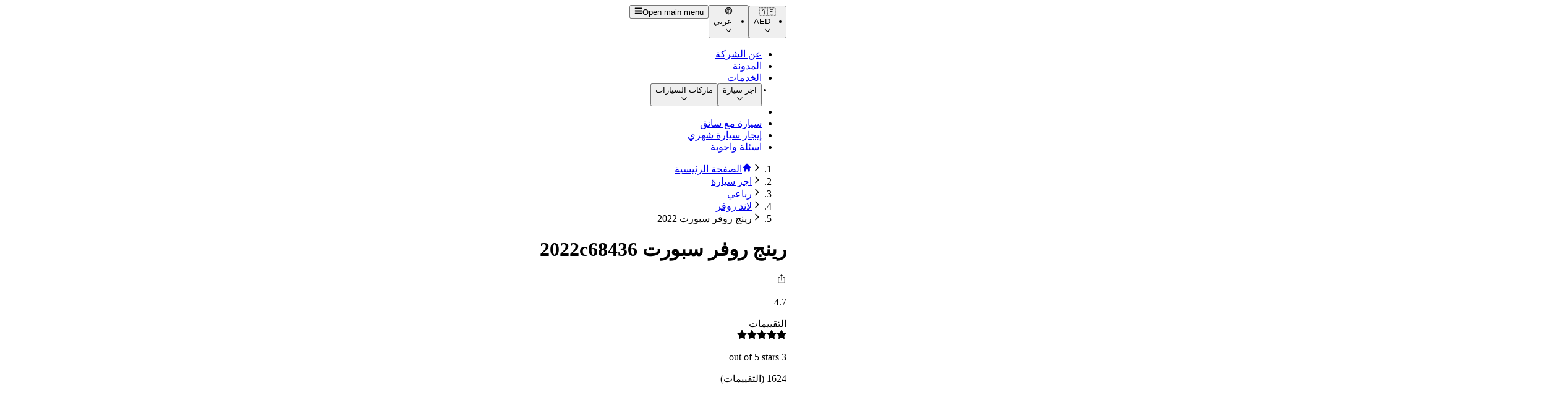

--- FILE ---
content_type: text/html; charset=utf-8
request_url: https://gtrluxury.com/ar/rent-car/in-dubai/suv/land-rover/c68436/
body_size: 25326
content:
<!DOCTYPE html><html lang="ar" dir="rtl"><head><meta charSet="utf-8"/><meta name="viewport" content="width=device-width, initial-scale=1"/><link rel="preload" href="/_next/static/media/e807dee2426166ad-s.p.woff2" as="font" crossorigin="" type="font/woff2"/><link rel="preload" as="image" href="/_next/image?url=https%3A%2F%2Fcdn.gtrluxury.com%2Fuploads%2Fcars%2Frent-range-rover-sport-2022-in-dubai-ipocf31i98h&amp;w=640&amp;q=100"/><link rel="stylesheet" href="/_next/static/css/82b54f904d6e01f1.css?dpl=dpl_EE7oQUEakyU1Z9R8YHU9RsZWqSwp" data-precedence="next"/><link rel="stylesheet" href="/_next/static/css/8d47d91d3cad4bf1.css?dpl=dpl_EE7oQUEakyU1Z9R8YHU9RsZWqSwp" data-precedence="next"/><link rel="stylesheet" href="/_next/static/css/77ddf9e17b45da27.css?dpl=dpl_EE7oQUEakyU1Z9R8YHU9RsZWqSwp" data-precedence="next"/><link rel="preload" as="script" fetchPriority="low" href="/_next/static/chunks/webpack-fd633b13ae0d54fd.js?dpl=dpl_EE7oQUEakyU1Z9R8YHU9RsZWqSwp"/><script src="/_next/static/chunks/fd9d1056-3b7ddd13b2e2ecd8.js?dpl=dpl_EE7oQUEakyU1Z9R8YHU9RsZWqSwp" async=""></script><script src="/_next/static/chunks/2117-ccaa3d2b18370bfa.js?dpl=dpl_EE7oQUEakyU1Z9R8YHU9RsZWqSwp" async=""></script><script src="/_next/static/chunks/main-app-be3d940aef6bd3eb.js?dpl=dpl_EE7oQUEakyU1Z9R8YHU9RsZWqSwp" async=""></script><script src="/_next/static/chunks/eef55f7d-b7304d25666a954a.js?dpl=dpl_EE7oQUEakyU1Z9R8YHU9RsZWqSwp" async=""></script><script src="/_next/static/chunks/bff72ad5-500334ee80ca95a2.js?dpl=dpl_EE7oQUEakyU1Z9R8YHU9RsZWqSwp" async=""></script><script src="/_next/static/chunks/1945-97a753bcf389bf34.js?dpl=dpl_EE7oQUEakyU1Z9R8YHU9RsZWqSwp" async=""></script><script src="/_next/static/chunks/8003-fe3cbc7d4530bd8c.js?dpl=dpl_EE7oQUEakyU1Z9R8YHU9RsZWqSwp" async=""></script><script src="/_next/static/chunks/2186-d26fe0af43eda6a0.js?dpl=dpl_EE7oQUEakyU1Z9R8YHU9RsZWqSwp" async=""></script><script src="/_next/static/chunks/6435-ff80328542b2e59c.js?dpl=dpl_EE7oQUEakyU1Z9R8YHU9RsZWqSwp" async=""></script><script src="/_next/static/chunks/2388-93ffb39241c8a8bc.js?dpl=dpl_EE7oQUEakyU1Z9R8YHU9RsZWqSwp" async=""></script><script src="/_next/static/chunks/app/%5Blng%5D/layout-b3308053ab4191d4.js?dpl=dpl_EE7oQUEakyU1Z9R8YHU9RsZWqSwp" async=""></script><script src="/_next/static/chunks/00cbbcb7-f3ca4a40ffa13c52.js?dpl=dpl_EE7oQUEakyU1Z9R8YHU9RsZWqSwp" async=""></script><script src="/_next/static/chunks/39209d7c-ae9fb6fa1e3a7c4f.js?dpl=dpl_EE7oQUEakyU1Z9R8YHU9RsZWqSwp" async=""></script><script src="/_next/static/chunks/9081a741-4a030e32aa6202ac.js?dpl=dpl_EE7oQUEakyU1Z9R8YHU9RsZWqSwp" async=""></script><script src="/_next/static/chunks/3627521c-5e35afb0aa26e9c0.js?dpl=dpl_EE7oQUEakyU1Z9R8YHU9RsZWqSwp" async=""></script><script src="/_next/static/chunks/93854f56-428c837cc9923e82.js?dpl=dpl_EE7oQUEakyU1Z9R8YHU9RsZWqSwp" async=""></script><script src="/_next/static/chunks/12038df7-ddad1a2c5e784821.js?dpl=dpl_EE7oQUEakyU1Z9R8YHU9RsZWqSwp" async=""></script><script src="/_next/static/chunks/d52199b0-48d643569ebeab96.js?dpl=dpl_EE7oQUEakyU1Z9R8YHU9RsZWqSwp" async=""></script><script src="/_next/static/chunks/bc9c3264-1d442b22474e5939.js?dpl=dpl_EE7oQUEakyU1Z9R8YHU9RsZWqSwp" async=""></script><script src="/_next/static/chunks/8e68d877-3e156acf658a0574.js?dpl=dpl_EE7oQUEakyU1Z9R8YHU9RsZWqSwp" async=""></script><script src="/_next/static/chunks/e685ae08-ac404c7606028213.js?dpl=dpl_EE7oQUEakyU1Z9R8YHU9RsZWqSwp" async=""></script><script src="/_next/static/chunks/894-b9dff39cb416bb0f.js?dpl=dpl_EE7oQUEakyU1Z9R8YHU9RsZWqSwp" async=""></script><script src="/_next/static/chunks/6478-2d289fd826116a4c.js?dpl=dpl_EE7oQUEakyU1Z9R8YHU9RsZWqSwp" async=""></script><script src="/_next/static/chunks/9467-4ce75ac5a6f9b04e.js?dpl=dpl_EE7oQUEakyU1Z9R8YHU9RsZWqSwp" async=""></script><script src="/_next/static/chunks/1330-ae606a5df51f8e20.js?dpl=dpl_EE7oQUEakyU1Z9R8YHU9RsZWqSwp" async=""></script><script src="/_next/static/chunks/3447-bd54f7d0e8cd13b7.js?dpl=dpl_EE7oQUEakyU1Z9R8YHU9RsZWqSwp" async=""></script><script src="/_next/static/chunks/3561-badd29a7ba5b1ed6.js?dpl=dpl_EE7oQUEakyU1Z9R8YHU9RsZWqSwp" async=""></script><script src="/_next/static/chunks/app/%5Blng%5D/rent-car/in-dubai/%5Bcategory%5D/%5Bbrand%5D/%5Bcar%5D/page-dca59e7b2c8c6cbe.js?dpl=dpl_EE7oQUEakyU1Z9R8YHU9RsZWqSwp" async=""></script><link rel="preload" href="https://www.googletagmanager.com/gtm.js?id=GTM-N4PWL6P" as="script"/><link rel="preconnect" href="https://vitals.vercel-insights.com"/><link rel="dns-prefetch" href="https://vitals.vercel-insights.com"/><link rel="preconnect" href="https://www.googletagmanager.com"/><link rel="preconnect" href="https://www.google-analytics.com"/><meta name="distribution" content="Global"/><meta name="city" content="Dubai"/><meta name="country" content="United Arab Emirates (UAE)"/><meta name="state" content="Dubai"/><meta name="zip code" content="32923"/><meta name="language" content="Arabic"/><meta name="copyright" content="GTR LUXURY"/><meta name="publisher" content="gtrluxury.com"/><meta name="alexaVerifyID" content="qHs6EnzTP0Vu5GQjtGMKyCCdums"/><meta name="theme-color" content="rgb(186, 0, 0)"/><meta name="msapplication-navbutton-color" content="rgb(186, 0, 0)"/><meta name="apple-mobile-web-app-status-bar-style" content="rgb(186, 0, 0)"/><meta name="classification" content="gtrluxury.com is UAE&#x27;s no. 1 car rental and leasing marketplace. Compare rent a car and leasing offers from local companies in Dubai, Abu Dhabi, Sharjah and other emirates. We work with 100+ local economy and luxury car rental companies who offer delivery across the emirates and the airports. Browse live offers and contact the rent a car supplier directly. No mark-ups!"/><meta name="geography" content="The Oberoi Centre, Business Bay"/><meta name="googlebot" content="index, follow"/><meta name="robots" content="index, follow"/><meta name="google-site-verification" content="jjbCmlNVCRssMxYIAAODq-dkARtn70HkuCLjlt_RsJY"/><meta property="og:image" content="https://cdn.gtrluxury.com/uploads/backgrounds/link-image.webp"/><meta property="og:image:width" content="1200"/><meta property="og:image:height" content="630"/><meta property="og:image:type" content="image/webp"/><meta property="og:image:alt" content="GTR Luxury - Premium Car Rental in Dubai"/><meta name="twitter:card" content="summary_large_image"/><meta name="twitter:site" content="@gtrluxury"/><meta name="twitter:creator" content="@gtrluxury"/><meta name="twitter:image" content="https://cdn.gtrluxury.com/uploads/backgrounds/link-image.webp"/><meta property="og:image:secure_url" content="https://cdn.gtrluxury.com/uploads/backgrounds/link-image.webp"/><meta property="og:locale" content="ar_AE"/><meta property="og:site_name" content="GTR Luxury"/><meta name="image" content="https://cdn.gtrluxury.com/uploads/backgrounds/link-image.webp"/><link rel="image_src" href="https://cdn.gtrluxury.com/uploads/backgrounds/link-image.webp"/><title>رينج روفر سبورت 2022 | للتأجير في دبي</title><meta name="description" content="يوفر استئجار سيارة رينج روفر سبورت 2022 في دبي مزيجًا استثنائيًا من الفخامة والأداء يبدأ الإيجار من 800 درهم في اليوم مع عدم توفر وديعة وسائق."/><meta name="robots" content="index, follow"/><meta name="googlebot" content="index, follow, max-video-preview:-1, max-image-preview:large, max-snippet:-1"/><link rel="canonical" href="https://gtrluxury.com/ar/rent-car/in-dubai/suv/land-rover/c68436/"/><link rel="alternate" hrefLang="en" href="https://gtrluxury.com/rent-car/in-dubai/suv/land-rover/c68436/"/><link rel="alternate" hrefLang="ar" href="https://gtrluxury.com/arar/rent-car/in-dubai/suv/land-rover/c68436/"/><link rel="alternate" hrefLang="fr" href="https://gtrluxury.com/frrent-car/in-dubai/suv/land-rover/c68436/"/><link rel="alternate" hrefLang="ru" href="https://gtrluxury.com/rurent-car/in-dubai/suv/land-rover/c68436/"/><meta property="og:title" content="رينج روفر سبورت 2022 | للتأجير في دبي"/><meta property="og:description" content="يوفر استئجار سيارة رينج روفر سبورت 2022 في دبي مزيجًا استثنائيًا من الفخامة والأداء يبدأ الإيجار من 800 درهم في اليوم مع عدم توفر وديعة وسائق."/><meta property="og:url" content="https://gtrluxury.com/ar/rent-car/in-dubai/suv/land-rover/c68436/"/><meta property="og:site_name" content="GTR Luxury"/><meta property="og:locale" content="ar_AE"/><meta property="og:image" content="https://cdn.gtrluxury.com/uploads/cars/rent-range-rover-sport-2022-in-dubai-ipocf31i98h"/><meta property="og:image:width" content="1200"/><meta property="og:image:height" content="630"/><meta property="og:image:alt" content="رينج روفر سبورت 2022 | للتأجير في دبي"/><meta property="og:type" content="website"/><meta name="twitter:card" content="summary_large_image"/><meta name="twitter:site" content="@gtrluxury"/><meta name="twitter:creator" content="@gtrluxury"/><meta name="twitter:title" content="رينج روفر سبورت 2022 | للتأجير في دبي"/><meta name="twitter:description" content="يوفر استئجار سيارة رينج روفر سبورت 2022 في دبي مزيجًا استثنائيًا من الفخامة والأداء يبدأ الإيجار من 800 درهم في اليوم مع عدم توفر وديعة وسائق."/><meta name="twitter:image" content="https://cdn.gtrluxury.com/uploads/cars/rent-range-rover-sport-2022-in-dubai-ipocf31i98h"/><link rel="icon" href="/favicon.ico" type="image/x-icon" sizes="16x16"/><meta name="next-size-adjust"/><script data-flowbite-theme-mode-script="true">
    try {
      const mode = window.localStorage.getItem("flowbite-theme-mode") ?? "undefined" ?? "light";
      const computedMode =
        mode === "auto" ? (window.matchMedia("(prefers-color-scheme: dark)").matches ? "dark" : "light") : mode;

      if (computedMode === "dark") {
        document.documentElement.classList.add("dark");
      } else {
        document.documentElement.classList.remove("dark");
      }
    } catch (e) {}
  </script><script src="/_next/static/chunks/polyfills-42372ed130431b0a.js?dpl=dpl_EE7oQUEakyU1Z9R8YHU9RsZWqSwp" noModule=""></script></head><body class="font-arabic mx-auto max-w-[1920px]  min-[2000px]:max-w-[2500px]"><noscript><iframe src="https://www.googletagmanager.com/ns.html?id=GTM-N4PWL6P" height="0" width="0" style="display:none;visibility:hidden"></iframe></noscript> <!-- --> <!-- --> <!-- --> <script type="application/ld+json">{"@context":"https://schema.org","@graph":[{"@type":"LocalBusiness","priceRange":"100 AED","name":"Economic Car Rental Dubаi: Free Delivery","url":"https://gtrluxury.com/","sameAs":["https://www.facebook.com/GTRluxury/","https://www.instagram.com/gtrluxury/?hl=en","https://mobile.twitter.com/gtrluxury","https://www.youtube.com/channel/UCkrJLbL_964JN1YijBJIDVw","https://goo.gl/maps/xvRdhcvJYGCNhfv87"],"logo":"https://gtrluxury.com/images/gtr-logo.png","image":"https://gtrluxury.com/gtr-logo.png","description":"economy car rental dubai , UAE 24/7 ✓ Hire on daily, weekly and monthly basis. Online easy booking, high-quality service, customer support ! Lots of cars available","address":{"@type":"PostalAddress","streetAddress":"GTR Luxury Car Rental, 34 15 C St - Deira - Dubai","addressLocality":"Dubai","addressRegion":"Dubai","postalCode":"77494","addressCountry":"AE"},"geo":{"@type":"GeoCoordinates","latitude":"25.282061","longitude":"55.352295"},"hasMap":"https://goo.gl/maps/xvRdhcvJYGCNhfv87","telephone":"+97150138 2928"}]}</script><script type="application/ld+json">{"@context":"https://schema.org","@type":"Organization","@id":"https://gtrluxury.com/#organization","name":"GTR Luxury","url":"https://gtrluxury.com","logo":{"@type":"ImageObject","url":"https://gtrluxury.com/images/gtr-logo.png","width":600,"height":300},"description":"GTR Luxury is UAE's premier luxury car rental service offering exotic and luxury cars for rent in Dubai.","sameAs":["https://www.facebook.com/gtrluxury","https://www.instagram.com/gtrluxury","https://twitter.com/gtrluxury"],"contactPoint":{"@type":"ContactPoint","telephone":"+971501532959","contactType":"customer service","areaServed":["AE","Dubai"],"availableLanguage":["English","Arabic","French","Russian"]},"address":{"@type":"PostalAddress","streetAddress":"The Oberoi Centre, Business Bay","addressLocality":"Dubai","addressRegion":"Dubai","addressCountry":"AE"}}</script><script type="application/ld+json">{"@context":"https://schema.org","@type":"ImageObject","@id":"https://gtrluxury.com/#primaryimage","inLanguage":"en-AE","url":"https://gtrluxury.com/images/gtr-logo.png","width":600,"height":300,"caption":"Luxury Car Rental Dubаi: Free Delivery"}</script><script type="application/ld+json" async="">{"@context":"https://schema.org","@graph":[{"@type":"FAQPage","mainEntity":[[{"@type":"Question","name":"insert_here_Question","acceptedAnswer":{"@type":"Answer","text":"Insert_here_Answer"}},{"@type":"Question","name":"insert_here_Question","acceptedAnswer":{"@type":"Answer","text":"Insert_here_Answer"}},{"@type":"Question","name":"insert_here_Question","acceptedAnswer":{"@type":"Answer","text":"Insert_here_Answer"}},{"@type":"Question","name":"insert_here_Question","acceptedAnswer":{"@type":"Answer","text":"Insert_here_Answer"}}]]}]}</script><script type="application/ld+json" async="">{"@context":"https://schema.org","@type":"Organization","url":"https://gtrluxury.com"}</script><script type="application/ld+json" async="">{"@context":"https://schema.org","@type":"WebSite","@id":"https://gtrluxury.com/#website","url":"https://gtrluxury.com/","name":"","description":"","publisher":{"@id":"https://gtrluxury.com/#organization"},"potentialAction":[{"@type":"SearchAction","target":{"@type":"EntryPoint","urlTemplate":"https://gtrluxury.com/?s={search_term_string}"},"query-input":"required name=search_term_string"}],"inLanguage":"en-US"}</script><div class="bg-white"><!--$--><script type="application/ld+json">{"@context":"https://schema.org","@type":["Product","Car"],"name":"رينج روفر سبورت 2022","model":"رنج روفر سبورت","manufacturer":"رنج روفر سبورت","vehicleConfiguration":"limited edition","itemCondition":"NewCondition","vehicleModelDate":"2022","vehicleIdentificationNumber":"093CARTRNTALDUBAI","vehicleInteriorColor":"احمر","color":"اسود","numberOfAirbags":"5","numberOfDoors":"4","vehicleInteriorType":"leather","driveWheelConfiguration":"https://schema.org/FourWheelDriveConfiguration","bodyType":"رباعي","vehicleTransmission":"Automatic","vehicleSeatingCapacity":"2","speed":{"@type":"QuantitativeValue","minValue":"0","maxValue":"325","unitCode":"KMH"},"vehicleEngine":{"@type":"EngineSpecification","fuelType":"رنج روفر سبورت","name":"5.2-Litre V10","enginePower":{"@type":"QuantitativeValue","value":"640","unitCode":"BHP"}},"image":"https://cdn.gtrluxury.com/uploads/cars/rent-range-rover-sport-2022-in-dubai-ipocf31i98h","description":"يوفر استئجار سيارة رينج روفر سبورت 2022 في دبي مزيجًا استثنائيًا من الفخامة والأداء يبدأ الإيجار من 800 درهم في اليوم مع عدم توفر وديعة وسائق.","sku":"409","mpn":"409","brand":{"@type":"Brand","name":"لاند روفر"},"review":{"@type":"Review","reviewRating":{"@type":"Rating","ratingValue":"5"},"author":{"@type":"organization","name":"Gtr Rental Car Luxury 1805"}},"aggregateRating":{"@type":"AggregateRating","ratingValue":5,"ratingCount":1805,"bestRating":5},"offers":{"@type":"Offer","price":"5300","priceCurrency":"AED","availability":"https://schema.org/InStock","availabilityStarts":"22-01-2026","priceValidUntil":"2025-12-31","url":"https://gtrluxury.com/"}}</script><script type="application/ld+json">{"@context":"https://schema.org","@type":"RentalCarReservation","image":"https://cdn.gtrluxury.com/uploads/cars/rent-range-rover-sport-2022-in-dubai-ipocf31i98h","name":"رينج روفر سبورت 2022"}</script><!--/$--><!--$--><div class="sticky top-0 z-30 transition-colors duration-500 bg-red-500"><nav class="container mx-auto px-0 sm:px-3 pt-6 rounded"><div class="mx-auto flex pb-2 lg:flex-row flex-wrap items-center md:items-start lg:items-center justify-between rtl:flex-row-reverse"><a class="flex items-center relative z-20" href="/ar/"></a><div class="md:order-2 flex rtl:flex-row-reverse relative z-20"><button type="button" class="flex items-center" aria-expanded="false" aria-haspopup="menu" id=":Rcppu9ufjttsqsvaH1:"><div class="lg:ml-2 text-white lg:mr-2 mr-2 list-none flex items-center"><span>🇦🇪</span><li><span class="block py-2 lg:py-1 pr-2 pl-2 text-xs lg:text-xs leading-tight sm:mb-4 xs:mb-4 md:mb-0 text-white md:border-b-2 md:border-transparent md:hover:border-white">AED</span></li></div><svg stroke="currentColor" fill="none" stroke-width="2" viewBox="0 0 24 24" aria-hidden="true" class="h-4 w-4 text-white rtl:mr-[-8px] ltr:ml-[-8px]" height="1em" width="1em" xmlns="http://www.w3.org/2000/svg"><path stroke-linecap="round" stroke-linejoin="round" d="M19 9l-7 7-7-7"></path></svg></button><button type="button" class="flex items-center" aria-expanded="false" aria-haspopup="menu" id=":Rkppu9ufjttsqsvaH1:"><div class="lg:ml-2 text-white lg:mr-0 mr-0 list-none flex items-center"><svg stroke="currentColor" fill="currentColor" stroke-width="0" viewBox="0 0 1024 1024" height="1em" width="1em" xmlns="http://www.w3.org/2000/svg"><path d="M854.4 800.9c.2-.3.5-.6.7-.9C920.6 722.1 960 621.7 960 512s-39.4-210.1-104.8-288c-.2-.3-.5-.5-.7-.8-1.1-1.3-2.1-2.5-3.2-3.7-.4-.5-.8-.9-1.2-1.4l-4.1-4.7-.1-.1c-1.5-1.7-3.1-3.4-4.6-5.1l-.1-.1c-3.2-3.4-6.4-6.8-9.7-10.1l-.1-.1-4.8-4.8-.3-.3c-1.5-1.5-3-2.9-4.5-4.3-.5-.5-1-1-1.6-1.5-1-1-2-1.9-3-2.8-.3-.3-.7-.6-1-1C736.4 109.2 629.5 64 512 64s-224.4 45.2-304.3 119.2c-.3.3-.7.6-1 1-1 .9-2 1.9-3 2.9-.5.5-1 1-1.6 1.5-1.5 1.4-3 2.9-4.5 4.3l-.3.3-4.8 4.8-.1.1c-3.3 3.3-6.5 6.7-9.7 10.1l-.1.1c-1.6 1.7-3.1 3.4-4.6 5.1l-.1.1c-1.4 1.5-2.8 3.1-4.1 4.7-.4.5-.8.9-1.2 1.4-1.1 1.2-2.1 2.5-3.2 3.7-.2.3-.5.5-.7.8C103.4 301.9 64 402.3 64 512s39.4 210.1 104.8 288c.2.3.5.6.7.9l3.1 3.7c.4.5.8.9 1.2 1.4l4.1 4.7c0 .1.1.1.1.2 1.5 1.7 3 3.4 4.6 5l.1.1c3.2 3.4 6.4 6.8 9.6 10.1l.1.1c1.6 1.6 3.1 3.2 4.7 4.7l.3.3c3.3 3.3 6.7 6.5 10.1 9.6 80.1 74 187 119.2 304.5 119.2s224.4-45.2 304.3-119.2a300 300 0 0 0 10-9.6l.3-.3c1.6-1.6 3.2-3.1 4.7-4.7l.1-.1c3.3-3.3 6.5-6.7 9.6-10.1l.1-.1c1.5-1.7 3.1-3.3 4.6-5 0-.1.1-.1.1-.2 1.4-1.5 2.8-3.1 4.1-4.7.4-.5.8-.9 1.2-1.4a99 99 0 0 0 3.3-3.7zm4.1-142.6c-13.8 32.6-32 62.8-54.2 90.2a444.07 444.07 0 0 0-81.5-55.9c11.6-46.9 18.8-98.4 20.7-152.6H887c-3 40.9-12.6 80.6-28.5 118.3zM887 484H743.5c-1.9-54.2-9.1-105.7-20.7-152.6 29.3-15.6 56.6-34.4 81.5-55.9A373.86 373.86 0 0 1 887 484zM658.3 165.5c39.7 16.8 75.8 40 107.6 69.2a394.72 394.72 0 0 1-59.4 41.8c-15.7-45-35.8-84.1-59.2-115.4 3.7 1.4 7.4 2.9 11 4.4zm-90.6 700.6c-9.2 7.2-18.4 12.7-27.7 16.4V697a389.1 389.1 0 0 1 115.7 26.2c-8.3 24.6-17.9 47.3-29 67.8-17.4 32.4-37.8 58.3-59 75.1zm59-633.1c11 20.6 20.7 43.3 29 67.8A389.1 389.1 0 0 1 540 327V141.6c9.2 3.7 18.5 9.1 27.7 16.4 21.2 16.7 41.6 42.6 59 75zM540 640.9V540h147.5c-1.6 44.2-7.1 87.1-16.3 127.8l-.3 1.2A445.02 445.02 0 0 0 540 640.9zm0-156.9V383.1c45.8-2.8 89.8-12.5 130.9-28.1l.3 1.2c9.2 40.7 14.7 83.5 16.3 127.8H540zm-56 56v100.9c-45.8 2.8-89.8 12.5-130.9 28.1l-.3-1.2c-9.2-40.7-14.7-83.5-16.3-127.8H484zm-147.5-56c1.6-44.2 7.1-87.1 16.3-127.8l.3-1.2c41.1 15.6 85 25.3 130.9 28.1V484H336.5zM484 697v185.4c-9.2-3.7-18.5-9.1-27.7-16.4-21.2-16.7-41.7-42.7-59.1-75.1-11-20.6-20.7-43.3-29-67.8 37.2-14.6 75.9-23.3 115.8-26.1zm0-370a389.1 389.1 0 0 1-115.7-26.2c8.3-24.6 17.9-47.3 29-67.8 17.4-32.4 37.8-58.4 59.1-75.1 9.2-7.2 18.4-12.7 27.7-16.4V327zM365.7 165.5c3.7-1.5 7.3-3 11-4.4-23.4 31.3-43.5 70.4-59.2 115.4-21-12-40.9-26-59.4-41.8 31.8-29.2 67.9-52.4 107.6-69.2zM165.5 365.7c13.8-32.6 32-62.8 54.2-90.2 24.9 21.5 52.2 40.3 81.5 55.9-11.6 46.9-18.8 98.4-20.7 152.6H137c3-40.9 12.6-80.6 28.5-118.3zM137 540h143.5c1.9 54.2 9.1 105.7 20.7 152.6a444.07 444.07 0 0 0-81.5 55.9A373.86 373.86 0 0 1 137 540zm228.7 318.5c-39.7-16.8-75.8-40-107.6-69.2 18.5-15.8 38.4-29.7 59.4-41.8 15.7 45 35.8 84.1 59.2 115.4-3.7-1.4-7.4-2.9-11-4.4zm292.6 0c-3.7 1.5-7.3 3-11 4.4 23.4-31.3 43.5-70.4 59.2-115.4 21 12 40.9 26 59.4 41.8a373.81 373.81 0 0 1-107.6 69.2z"></path></svg><li><span class="block py-2 lg:py-1 pr-2 pl-2 text-xs lg:text-xs leading-tight sm:mb-4 xs:mb-4 md:mb-0 text-white md:border-b-2 md:border-transparent md:hover:border-white">عربي</span></li></div><svg stroke="currentColor" fill="none" stroke-width="2" viewBox="0 0 24 24" aria-hidden="true" class="h-4 w-4 text-white rtl:mr-[-8px] ltr:ml-[-8px]" height="1em" width="1em" xmlns="http://www.w3.org/2000/svg"><path stroke-linecap="round" stroke-linejoin="round" d="M19 9l-7 7-7-7"></path></svg></button><button data-testid="flowbite-navbar-toggle" class="inline-flex items-center rounded-lg p-2 text-sm text-gray-500 focus:outline-none lg:hidden"><span class="sr-only">Open main menu</span><svg stroke="currentColor" fill="currentColor" stroke-width="0" viewBox="0 0 448 512" aria-hidden="true" class="h-6 w-6 shrink-0 text-white" height="1em" width="1em" xmlns="http://www.w3.org/2000/svg"><path d="M16 132h416c8.837 0 16-7.163 16-16V76c0-8.837-7.163-16-16-16H16C7.163 60 0 67.163 0 76v40c0 8.837 7.163 16 16 16zm0 160h416c8.837 0 16-7.163 16-16v-40c0-8.837-7.163-16-16-16H16c-8.837 0-16 7.163-16 16v40c0 8.837 7.163 16 16 16zm0 160h416c8.837 0 16-7.163 16-16v-40c0-8.837-7.163-16-16-16H16c-8.837 0-16 7.163-16 16v40c0 8.837 7.163 16 16 16z"></path></svg></button></div><div data-testid="flowbite-navbar-collapse" class="w-full lg:flex-1 lg:block lg:w-auto absolute lg:static bg-red-500 lg:bg-transparent top-0 left-0 pl-5 lg:pl-0 z-0 pt-[80px] pb-6 lg:pt-4 md:pb-4 hidden"><ul class="mt-4 lg:ml-4 flex flex-1 flex-col md:mt-0 lg:flex-row lg:flex-wrap lg:items-center md:space-x-4 lg:space-x-4 xl:space-x-6 text-xs lg:text-[13px] font-medium md:[&amp;&gt;li]:!mx-1 md:[&amp;&gt;button]:!mx-1 lg:[&amp;&gt;li]:!mx-1 lg:[&amp;&gt;button]:!mx-1"><li><a class="block py-2 lg:py-1 pr-2 pl-2 text-xs lg:text-xs leading-tight sm:mb-4 xs:mb-4 md:mb-0 text-white md:border-b-2 md:border-transparent md:hover:border-white" href="/ar/about-us">عن الشركة</a></li><li><a class="block py-2 lg:py-1 pr-2 pl-2 text-xs lg:text-xs leading-tight sm:mb-4 xs:mb-4 md:mb-0 text-white md:border-b-2 md:border-transparent md:hover:border-white" href="/ar/blog">المدونة</a></li><li><a class="block py-2 lg:py-1 pr-2 pl-2 text-xs lg:text-xs leading-tight sm:mb-4 xs:mb-4 md:mb-0 text-white md:border-b-2 md:border-transparent md:hover:border-white" href="/ar/services">الخدمات</a></li><button type="button" class="flex items-center" aria-expanded="false" aria-haspopup="menu" id=":R16ppu9ufjttsqsvaH1:"><li><span class="block py-2 lg:py-1 pr-2 pl-2 text-xs lg:text-xs leading-tight sm:mb-4 xs:mb-4 md:mb-0 text-white md:border-b-2 md:border-transparent md:hover:border-white">اجر سيارة</span></li><svg stroke="currentColor" fill="none" stroke-width="2" viewBox="0 0 24 24" aria-hidden="true" class="h-4 w-4 text-white rtl:mr-[-8px] ltr:ml-[-8px]" height="1em" width="1em" xmlns="http://www.w3.org/2000/svg"><path stroke-linecap="round" stroke-linejoin="round" d="M19 9l-7 7-7-7"></path></svg></button><button type="button" class="flex items-center" aria-expanded="false" aria-haspopup="menu" id=":R1eppu9ufjttsqsvaH1:"><li><span class="block py-2 lg:py-1 pr-2 pl-2 text-xs lg:text-xs leading-tight sm:mb-4 xs:mb-4 md:mb-0 text-white md:border-b-2 md:border-transparent md:hover:border-white">ماركات السيارات</span></li><svg stroke="currentColor" fill="none" stroke-width="2" viewBox="0 0 24 24" aria-hidden="true" class="h-4 w-4 text-white rtl:mr-[-8px] ltr:ml-[-8px]" height="1em" width="1em" xmlns="http://www.w3.org/2000/svg"><path stroke-linecap="round" stroke-linejoin="round" d="M19 9l-7 7-7-7"></path></svg></button><li class="ltr:!ml-auto rtl:!mr-auto"></li><li><a class="block py-2 lg:py-1 pr-2 pl-2 text-xs lg:text-xs leading-tight sm:mb-4 xs:mb-4 md:mb-0 text-white md:border-b-2 md:border-transparent md:hover:border-white" href="/ar/car-with-driver">سيارة مع سائق</a></li><li><a class="block py-2 lg:py-1 pr-2 pl-2 text-xs lg:text-xs leading-tight sm:mb-4 xs:mb-4 md:mb-0 text-white md:border-b-2 md:border-transparent md:hover:border-white" href="/ar/monthly-car-rent">إيجار سيارة شهري</a></li><li><a class="block py-2 lg:py-1 pr-2 pl-2 text-xs lg:text-xs leading-tight sm:mb-4 xs:mb-4 md:mb-0 text-white md:border-b-2 md:border-transparent md:hover:border-white" href="/ar/faqs">اسئلة واجوبة</a></li></ul></div></div></nav><div></div></div><!--/$--><main><!--$--><div class="bg-red-500"><div class="relative bg-white px-5 pt-[36px] lg:pt-[50px] pb-[30px] rounded-tl-[30px] lg:rounded-tl-[80px] rounded-tr-[40px] lg:rounded-tr-[80px]"><div class="container mx-auto px-5 lg:px-5"><nav aria-label="Default breadcrumb example" class=""><ol class="flex items-center flex-wrap"><li class="group flex items-center mt-2 lg:mt-0 text-red-500"><svg stroke="currentColor" fill="none" stroke-width="2" viewBox="0 0 24 24" aria-hidden="true" class="mx-1 h-4 w-4 text-gray-400 group-first:hidden md:mx-2 rtl:rotate-180" data-testid="flowbite-breadcrumb-separator" height="1em" width="1em" xmlns="http://www.w3.org/2000/svg"><path stroke-linecap="round" stroke-linejoin="round" d="M9 5l7 7-7 7"></path></svg><a class="flex items-center text-sm font-medium text-gray-700 hover:text-gray-900 dark:text-gray-400 dark:hover:text-white" data-testid="flowbite-breadcrumb-item" href="/"><svg stroke="currentColor" fill="currentColor" stroke-width="0" viewBox="0 0 20 20" aria-hidden="true" class="mr-2 rtl:mr-0 rtl:ml-2 h-4 w-4" height="1em" width="1em" xmlns="http://www.w3.org/2000/svg"><path d="M10.707 2.293a1 1 0 00-1.414 0l-7 7a1 1 0 001.414 1.414L4 10.414V17a1 1 0 001 1h2a1 1 0 001-1v-2a1 1 0 011-1h2a1 1 0 011 1v2a1 1 0 001 1h2a1 1 0 001-1v-6.586l.293.293a1 1 0 001.414-1.414l-7-7z"></path></svg>الصفحة الرئيسية</a></li><li class="group flex items-center mt-2 lg:mt-0 text-red-500"><svg stroke="currentColor" fill="none" stroke-width="2" viewBox="0 0 24 24" aria-hidden="true" class="mx-1 h-4 w-4 text-gray-400 group-first:hidden md:mx-2 rtl:rotate-180" data-testid="flowbite-breadcrumb-separator" height="1em" width="1em" xmlns="http://www.w3.org/2000/svg"><path stroke-linecap="round" stroke-linejoin="round" d="M9 5l7 7-7 7"></path></svg><a class="flex items-center text-sm font-medium text-gray-700 hover:text-gray-900 dark:text-gray-400 dark:hover:text-white" data-testid="flowbite-breadcrumb-item" href="/ar/rent-car">اجر سيارة</a></li><li class="group flex items-center mt-2 lg:mt-0 text-red-500"><svg stroke="currentColor" fill="none" stroke-width="2" viewBox="0 0 24 24" aria-hidden="true" class="mx-1 h-4 w-4 text-gray-400 group-first:hidden md:mx-2 rtl:rotate-180" data-testid="flowbite-breadcrumb-separator" height="1em" width="1em" xmlns="http://www.w3.org/2000/svg"><path stroke-linecap="round" stroke-linejoin="round" d="M9 5l7 7-7 7"></path></svg><a class="flex items-center text-sm font-medium text-gray-700 hover:text-gray-900 dark:text-gray-400 dark:hover:text-white" data-testid="flowbite-breadcrumb-item" href="/ar/rent-car/in-dubai/suv">رباعي</a></li><li class="group flex items-center mt-2 lg:mt-0 text-red-500"><svg stroke="currentColor" fill="none" stroke-width="2" viewBox="0 0 24 24" aria-hidden="true" class="mx-1 h-4 w-4 text-gray-400 group-first:hidden md:mx-2 rtl:rotate-180" data-testid="flowbite-breadcrumb-separator" height="1em" width="1em" xmlns="http://www.w3.org/2000/svg"><path stroke-linecap="round" stroke-linejoin="round" d="M9 5l7 7-7 7"></path></svg><a class="flex items-center text-sm font-medium text-gray-700 hover:text-gray-900 dark:text-gray-400 dark:hover:text-white" data-testid="flowbite-breadcrumb-item" href="/ar/rent-car/in-dubai/suv/land-rover">لاند روفر</a></li><li class="group flex items-center mt-2 lg:mt-0"><svg stroke="currentColor" fill="none" stroke-width="2" viewBox="0 0 24 24" aria-hidden="true" class="mx-1 h-4 w-4 text-gray-400 group-first:hidden md:mx-2 rtl:rotate-180" data-testid="flowbite-breadcrumb-separator" height="1em" width="1em" xmlns="http://www.w3.org/2000/svg"><path stroke-linecap="round" stroke-linejoin="round" d="M9 5l7 7-7 7"></path></svg><span class="flex items-center text-sm font-medium text-gray-500 dark:text-gray-400" data-testid="flowbite-breadcrumb-item">رينج روفر سبورت 2022</span></li></ol></nav></div></div></div><!--/$--><div class="container"><div class="flex justify-between"><h1 class="text-2xl lg:text-3xl font-semibold tracking-tight text-black mb-2">رينج روفر سبورت 2022<span class="sr-only">c68436</span></h1><div class="flex-shrink-0"><span class="flex items-center justify-center rounded-full shadow-xl h-10 w-10 bg-white border border-black/10"><div><svg stroke="currentColor" fill="none" stroke-width="0" viewBox="0 0 15 15" class="text-black text-xl cursor-pointer" height="1em" width="1em" xmlns="http://www.w3.org/2000/svg"><path fill-rule="evenodd" clip-rule="evenodd" d="M3.5 5.00006C3.22386 5.00006 3 5.22392 3 5.50006L3 11.5001C3 11.7762 3.22386 12.0001 3.5 12.0001L11.5 12.0001C11.7761 12.0001 12 11.7762 12 11.5001L12 5.50006C12 5.22392 11.7761 5.00006 11.5 5.00006L10.25 5.00006C9.97386 5.00006 9.75 4.7762 9.75 4.50006C9.75 4.22392 9.97386 4.00006 10.25 4.00006L11.5 4.00006C12.3284 4.00006 13 4.67163 13 5.50006L13 11.5001C13 12.3285 12.3284 13.0001 11.5 13.0001L3.5 13.0001C2.67157 13.0001 2 12.3285 2 11.5001L2 5.50006C2 4.67163 2.67157 4.00006 3.5 4.00006L4.75 4.00006C5.02614 4.00006 5.25 4.22392 5.25 4.50006C5.25 4.7762 5.02614 5.00006 4.75 5.00006L3.5 5.00006ZM7 1.6364L5.5682 3.0682C5.39246 3.24393 5.10754 3.24393 4.9318 3.0682C4.75607 2.89246 4.75607 2.60754 4.9318 2.4318L7.1818 0.181802C7.26619 0.09741 7.38065 0.049999 7.5 0.049999C7.61935 0.049999 7.73381 0.09741 7.8182 0.181802L10.0682 2.4318C10.2439 2.60754 10.2439 2.89246 10.0682 3.0682C9.89246 3.24393 9.60754 3.24393 9.4318 3.0682L8 1.6364L8 8.5C8 8.77614 7.77614 9 7.5 9C7.22386 9 7 8.77614 7 8.5L7 1.6364Z" fill="currentColor"></path></svg></div></span></div></div><div class="flex items-center mb-4 lg:mb-0"><p class="text-sm text-black">4.7</p><div class="pl-2"><div class="sr-only">التقييمات</div><div class="flex items-center"><div><div class="flex items-center"><svg stroke="currentColor" fill="currentColor" stroke-width="0" viewBox="0 0 576 512" class="text-blue-600 h-3 w-3 mx-0.5 flex-shrink-0" height="1em" width="1em" xmlns="http://www.w3.org/2000/svg"><path d="M259.3 17.8L194 150.2 47.9 171.5c-26.2 3.8-36.7 36.1-17.7 54.6l105.7 103-25 145.5c-4.5 26.3 23.2 46 46.4 33.7L288 439.6l130.7 68.7c23.2 12.2 50.9-7.4 46.4-33.7l-25-145.5 105.7-103c19-18.5 8.5-50.8-17.7-54.6L382 150.2 316.7 17.8c-11.7-23.6-45.6-23.9-57.4 0z"></path></svg><svg stroke="currentColor" fill="currentColor" stroke-width="0" viewBox="0 0 576 512" class="text-blue-600 h-3 w-3 mx-0.5 flex-shrink-0" height="1em" width="1em" xmlns="http://www.w3.org/2000/svg"><path d="M259.3 17.8L194 150.2 47.9 171.5c-26.2 3.8-36.7 36.1-17.7 54.6l105.7 103-25 145.5c-4.5 26.3 23.2 46 46.4 33.7L288 439.6l130.7 68.7c23.2 12.2 50.9-7.4 46.4-33.7l-25-145.5 105.7-103c19-18.5 8.5-50.8-17.7-54.6L382 150.2 316.7 17.8c-11.7-23.6-45.6-23.9-57.4 0z"></path></svg><svg stroke="currentColor" fill="currentColor" stroke-width="0" viewBox="0 0 576 512" class="text-blue-600 h-3 w-3 mx-0.5 flex-shrink-0" height="1em" width="1em" xmlns="http://www.w3.org/2000/svg"><path d="M259.3 17.8L194 150.2 47.9 171.5c-26.2 3.8-36.7 36.1-17.7 54.6l105.7 103-25 145.5c-4.5 26.3 23.2 46 46.4 33.7L288 439.6l130.7 68.7c23.2 12.2 50.9-7.4 46.4-33.7l-25-145.5 105.7-103c19-18.5 8.5-50.8-17.7-54.6L382 150.2 316.7 17.8c-11.7-23.6-45.6-23.9-57.4 0z"></path></svg><svg stroke="currentColor" fill="currentColor" stroke-width="0" viewBox="0 0 576 512" class="text-blue-600 h-3 w-3 mx-0.5 flex-shrink-0" height="1em" width="1em" xmlns="http://www.w3.org/2000/svg"><path d="M259.3 17.8L194 150.2 47.9 171.5c-26.2 3.8-36.7 36.1-17.7 54.6l105.7 103-25 145.5c-4.5 26.3 23.2 46 46.4 33.7L288 439.6l130.7 68.7c23.2 12.2 50.9-7.4 46.4-33.7l-25-145.5 105.7-103c19-18.5 8.5-50.8-17.7-54.6L382 150.2 316.7 17.8c-11.7-23.6-45.6-23.9-57.4 0z"></path></svg><svg stroke="currentColor" fill="currentColor" stroke-width="0" viewBox="0 0 576 512" class="text-blue-300 h-3 w-3 mx-0.5 flex-shrink-0" height="1em" width="1em" xmlns="http://www.w3.org/2000/svg"><path d="M259.3 17.8L194 150.2 47.9 171.5c-26.2 3.8-36.7 36.1-17.7 54.6l105.7 103-25 145.5c-4.5 26.3 23.2 46 46.4 33.7L288 439.6l130.7 68.7c23.2 12.2 50.9-7.4 46.4-33.7l-25-145.5 105.7-103c19-18.5 8.5-50.8-17.7-54.6L382 150.2 316.7 17.8c-11.7-23.6-45.6-23.9-57.4 0z"></path></svg></div><p class="sr-only text-black">3<!-- --> out of 5 stars</p></div><p class="ml-2 text-sm text-black/60">1624<!-- --> (<!-- -->التقييمات<!-- -->)</p></div></div></div><div class="grid grid-cols-1 lg:grid-cols-7 gap-8 lg:gap-16 mb-[40px] lg:mb-[80px]"><div class="order-2 lg:order-1 lg:col-span-3"><div class="" style="min-height:300px"><div style="height:300px;width:100%;background:transparent"></div></div></div><div class="order-1 lg:order-2 lg:col-span-4"><!--$--><div class="lg:col-start-2 lg:row-span-2 lg:mt-0 lg:self-center"><div class="image-gallery" aria-live="polite"><div class="image-gallery-content  image-gallery-thumbnails-bottom"><div class="image-gallery-slide-wrapper  image-gallery-thumbnails-bottom"><button type="button" class="image-gallery-icon image-gallery-left-nav" aria-label="Previous Slide"><svg class="image-gallery-svg" xmlns="http://www.w3.org/2000/svg" viewBox="6 0 12 24" fill="none" stroke="currentColor" stroke-width="1" stroke-linecap="round" stroke-linejoin="round"><polyline points="15 18 9 12 15 6"></polyline></svg></button><button type="button" class="image-gallery-icon image-gallery-right-nav" aria-label="Next Slide"><svg class="image-gallery-svg" xmlns="http://www.w3.org/2000/svg" viewBox="6 0 12 24" fill="none" stroke="currentColor" stroke-width="1" stroke-linecap="round" stroke-linejoin="round"><polyline points="9 18 15 12 9 6"></polyline></svg></button><div class="image-gallery-swipe"><div class="image-gallery-slides"><div aria-label="Go to Slide 1" tabindex="-1" class="image-gallery-slide  image-gallery-center " style="display:inherit;-webkit-transform:translate3d(0%, 0, 0);-moz-transform:translate3d(0%, 0, 0);-ms-transform:translate3d(0%, 0, 0);-o-transform:translate3d(0%, 0, 0);transform:translate3d(0%, 0, 0)" role="button"><img class="image-gallery-image" src="/_next/image?url=https%3A%2F%2Fcdn.gtrluxury.com%2Fuploads%2Fcars%2Frent-range-rover-sport-2022-in-dubai-ipocf31i98h&amp;w=640&amp;q=100" alt="Range Rover Sport 2022 Rent in Dubai: Black SUV, Red Interior, 5-Seater, Bluetooth image 668" height="560" width="746" loading="eager"/></div><div aria-label="Go to Slide 2" tabindex="-1" class="image-gallery-slide  image-gallery-right " style="display:inherit;-webkit-transform:translate3d(100%, 0, 0);-moz-transform:translate3d(100%, 0, 0);-ms-transform:translate3d(100%, 0, 0);-o-transform:translate3d(100%, 0, 0);transform:translate3d(100%, 0, 0)" role="button"><img class="image-gallery-image" src="/_next/image?url=https%3A%2F%2Fcdn.gtrluxury.com%2Fuploads%2Fcars%2Frent-range-rover-sport-2022-in-dubai-hje71aghh5pa&amp;w=640&amp;q=100" alt="Range Rover Sport 2022 Rent in Dubai: Black SUV, Red Interior, 5-Seater, Bluetooth image 666" height="560" width="746" loading="lazy"/></div><div aria-label="Go to Slide 3" tabindex="-1" class="image-gallery-slide  " style="display:inherit;-webkit-transform:translate3d(200%, 0, 0);-moz-transform:translate3d(200%, 0, 0);-ms-transform:translate3d(200%, 0, 0);-o-transform:translate3d(200%, 0, 0);transform:translate3d(200%, 0, 0)" role="button"><img class="image-gallery-image" src="/_next/image?url=https%3A%2F%2Fcdn.gtrluxury.com%2Fuploads%2Fcars%2Frent-range-rover-sport-2022-in-dubai-la2ikpflii&amp;w=640&amp;q=100" alt="Range Rover Sport 2022 Rent in Dubai: Black SUV, Red Interior, 5-Seater, Bluetooth image 664" height="560" width="746" loading="lazy"/></div><div aria-label="Go to Slide 4" tabindex="-1" class="image-gallery-slide  " style="display:inherit;-webkit-transform:translate3d(300%, 0, 0);-moz-transform:translate3d(300%, 0, 0);-ms-transform:translate3d(300%, 0, 0);-o-transform:translate3d(300%, 0, 0);transform:translate3d(300%, 0, 0)" role="button"><img class="image-gallery-image" src="/_next/image?url=https%3A%2F%2Fcdn.gtrluxury.com%2Fuploads%2Fcars%2Frent-range-rover-sport-2022-in-dubai-j276f4mkjcfh&amp;w=640&amp;q=100" alt="Range Rover Sport 2022 Rent in Dubai: Black SUV, Red Interior, 5-Seater, Bluetooth image 669" height="560" width="746" loading="lazy"/></div><div aria-label="Go to Slide 5" tabindex="-1" class="image-gallery-slide  " style="display:inherit;-webkit-transform:translate3d(400%, 0, 0);-moz-transform:translate3d(400%, 0, 0);-ms-transform:translate3d(400%, 0, 0);-o-transform:translate3d(400%, 0, 0);transform:translate3d(400%, 0, 0)" role="button"><img class="image-gallery-image" src="/_next/image?url=https%3A%2F%2Fcdn.gtrluxury.com%2Fuploads%2Fcars%2Frent-range-rover-sport-2022-in-dubai-om95dohdl15&amp;w=640&amp;q=100" alt="Range Rover Sport 2022 Rent in Dubai: Black SUV, Red Interior, 5-Seater, Bluetooth image 665" height="560" width="746" loading="lazy"/></div><div aria-label="Go to Slide 6" tabindex="-1" class="image-gallery-slide  " style="display:inherit;-webkit-transform:translate3d(500%, 0, 0);-moz-transform:translate3d(500%, 0, 0);-ms-transform:translate3d(500%, 0, 0);-o-transform:translate3d(500%, 0, 0);transform:translate3d(500%, 0, 0)" role="button"><img class="image-gallery-image" src="/_next/image?url=https%3A%2F%2Fcdn.gtrluxury.com%2Fuploads%2Fcars%2Frent-range-rover-sport-2022-in-dubai-ic1h3hb6m50g&amp;w=640&amp;q=100" alt="Range Rover Sport 2022 Rent in Dubai: Black SUV, Red Interior, 5-Seater, Bluetooth image 663" height="560" width="746" loading="lazy"/></div><div aria-label="Go to Slide 7" tabindex="-1" class="image-gallery-slide  image-gallery-left " style="display:inherit;-webkit-transform:translate3d(-100%, 0, 0);-moz-transform:translate3d(-100%, 0, 0);-ms-transform:translate3d(-100%, 0, 0);-o-transform:translate3d(-100%, 0, 0);transform:translate3d(-100%, 0, 0)" role="button"><img class="image-gallery-image" src="/_next/image?url=https%3A%2F%2Fcdn.gtrluxury.com%2Fuploads%2Fcars%2Frent-range-rover-sport-2022-in-dubai-jgc9n6m0159g&amp;w=640&amp;q=100" alt="Range Rover Sport 2022 Rent in Dubai: Black SUV, Red Interior, 5-Seater, Bluetooth image 667" height="560" width="746" loading="lazy"/></div></div></div><div class="image-gallery-bullets"><div class="image-gallery-bullets-container" role="navigation" aria-label="Bullet Navigation"><button type="button" class="image-gallery-bullet active" aria-pressed="true" aria-label="Go to Slide 1"></button><button type="button" class="image-gallery-bullet" aria-pressed="false" aria-label="Go to Slide 2"></button><button type="button" class="image-gallery-bullet" aria-pressed="false" aria-label="Go to Slide 3"></button><button type="button" class="image-gallery-bullet" aria-pressed="false" aria-label="Go to Slide 4"></button><button type="button" class="image-gallery-bullet" aria-pressed="false" aria-label="Go to Slide 5"></button><button type="button" class="image-gallery-bullet" aria-pressed="false" aria-label="Go to Slide 6"></button><button type="button" class="image-gallery-bullet" aria-pressed="false" aria-label="Go to Slide 7"></button></div></div><button type="button" class="image-gallery-icon image-gallery-fullscreen-button" aria-label="Open Fullscreen"><svg class="image-gallery-svg" xmlns="http://www.w3.org/2000/svg" viewBox="0 0 24 24" fill="none" stroke="currentColor" stroke-width="2" stroke-linecap="round" stroke-linejoin="round"><path d="M8 3H5a2 2 0 0 0-2 2v3m18 0V5a2 2 0 0 0-2-2h-3m0 18h3a2 2 0 0 0 2-2v-3M3 16v3a2 2 0 0 0 2 2h3"></path></svg></button></div><div class="image-gallery-thumbnails-wrapper  image-gallery-thumbnails-bottom thumbnails-swipe-horizontal"><div class="image-gallery-thumbnails"><nav class="image-gallery-thumbnails-container" style="-webkit-transform:translate3d(0px, 0, 0);-moz-transform:translate3d(0px, 0, 0);-ms-transform:translate3d(0px, 0, 0);-o-transform:translate3d(0px, 0, 0);transform:translate3d(0px, 0, 0);transition:all 450ms ease-out" aria-label="Thumbnail Navigation"><button type="button" tabindex="0" aria-pressed="true" aria-label="Go to Slide 1" class="image-gallery-thumbnail active"><span class="image-gallery-thumbnail-inner"><img class="image-gallery-thumbnail-image" src="/_next/image?url=https%3A%2F%2Fcdn.gtrluxury.com%2Fuploads%2Fcars%2Frent-range-rover-sport-2022-in-dubai-ipocf31i98h&amp;w=96&amp;q=25" height="70" width="92" alt="Range Rover Sport 2022 Rent in Dubai: Black SUV, Red Interior, 5-Seater, Bluetooth thumbnail image 668" loading="lazy"/></span></button><button type="button" tabindex="0" aria-pressed="false" aria-label="Go to Slide 2" class="image-gallery-thumbnail"><span class="image-gallery-thumbnail-inner"><img class="image-gallery-thumbnail-image" src="/_next/image?url=https%3A%2F%2Fcdn.gtrluxury.com%2Fuploads%2Fcars%2Frent-range-rover-sport-2022-in-dubai-hje71aghh5pa&amp;w=96&amp;q=25" height="70" width="92" alt="Range Rover Sport 2022 Rent in Dubai: Black SUV, Red Interior, 5-Seater, Bluetooth thumbnail image 666" loading="lazy"/></span></button><button type="button" tabindex="0" aria-pressed="false" aria-label="Go to Slide 3" class="image-gallery-thumbnail"><span class="image-gallery-thumbnail-inner"><img class="image-gallery-thumbnail-image" src="/_next/image?url=https%3A%2F%2Fcdn.gtrluxury.com%2Fuploads%2Fcars%2Frent-range-rover-sport-2022-in-dubai-la2ikpflii&amp;w=96&amp;q=25" height="70" width="92" alt="Range Rover Sport 2022 Rent in Dubai: Black SUV, Red Interior, 5-Seater, Bluetooth thumbnail image 664" loading="lazy"/></span></button><button type="button" tabindex="0" aria-pressed="false" aria-label="Go to Slide 4" class="image-gallery-thumbnail"><span class="image-gallery-thumbnail-inner"><img class="image-gallery-thumbnail-image" src="/_next/image?url=https%3A%2F%2Fcdn.gtrluxury.com%2Fuploads%2Fcars%2Frent-range-rover-sport-2022-in-dubai-j276f4mkjcfh&amp;w=96&amp;q=25" height="70" width="92" alt="Range Rover Sport 2022 Rent in Dubai: Black SUV, Red Interior, 5-Seater, Bluetooth thumbnail image 669" loading="lazy"/></span></button><button type="button" tabindex="0" aria-pressed="false" aria-label="Go to Slide 5" class="image-gallery-thumbnail"><span class="image-gallery-thumbnail-inner"><img class="image-gallery-thumbnail-image" src="/_next/image?url=https%3A%2F%2Fcdn.gtrluxury.com%2Fuploads%2Fcars%2Frent-range-rover-sport-2022-in-dubai-om95dohdl15&amp;w=96&amp;q=25" height="70" width="92" alt="Range Rover Sport 2022 Rent in Dubai: Black SUV, Red Interior, 5-Seater, Bluetooth thumbnail image 665" loading="lazy"/></span></button><button type="button" tabindex="0" aria-pressed="false" aria-label="Go to Slide 6" class="image-gallery-thumbnail"><span class="image-gallery-thumbnail-inner"><img class="image-gallery-thumbnail-image" src="/_next/image?url=https%3A%2F%2Fcdn.gtrluxury.com%2Fuploads%2Fcars%2Frent-range-rover-sport-2022-in-dubai-ic1h3hb6m50g&amp;w=96&amp;q=25" height="70" width="92" alt="Range Rover Sport 2022 Rent in Dubai: Black SUV, Red Interior, 5-Seater, Bluetooth thumbnail image 663" loading="lazy"/></span></button><button type="button" tabindex="0" aria-pressed="false" aria-label="Go to Slide 7" class="image-gallery-thumbnail"><span class="image-gallery-thumbnail-inner"><img class="image-gallery-thumbnail-image" src="/_next/image?url=https%3A%2F%2Fcdn.gtrluxury.com%2Fuploads%2Fcars%2Frent-range-rover-sport-2022-in-dubai-jgc9n6m0159g&amp;w=96&amp;q=25" height="70" width="92" alt="Range Rover Sport 2022 Rent in Dubai: Black SUV, Red Interior, 5-Seater, Bluetooth thumbnail image 667" loading="lazy"/></span></button></nav></div></div></div></div></div><!--/$--></div></div><div class=""><div style="height:100px;width:100%;background:transparent"></div></div></div><div class=""><div style="height:100px;width:100%;background:transparent"></div></div><div class=""><div style="height:100px;width:100%;background:transparent"></div></div><div class=""><div style="height:100px;width:100%;background:transparent"></div></div></main><div class=""><div style="height:100px;width:100%;background:transparent"></div></div></div><div role="region" aria-label="Notifications (F8)" tabindex="-1" style="pointer-events:none"><ol tabindex="-1" class="fixed top-0 z-[100] flex max-h-screen w-full flex-col-reverse p-4 sm:top-0 sm:right-0 sm:flex-col md:max-w-[420px]"></ol></div><!--$!--><template data-dgst="BAILOUT_TO_CLIENT_SIDE_RENDERING"></template><!--/$--><script src="/_next/static/chunks/webpack-fd633b13ae0d54fd.js?dpl=dpl_EE7oQUEakyU1Z9R8YHU9RsZWqSwp" async=""></script><script>(self.__next_f=self.__next_f||[]).push([0]);self.__next_f.push([2,null])</script><script>self.__next_f.push([1,"1:HL[\"/_next/static/media/e807dee2426166ad-s.p.woff2\",\"font\",{\"crossOrigin\":\"\",\"type\":\"font/woff2\"}]\n2:HL[\"/_next/static/css/82b54f904d6e01f1.css?dpl=dpl_EE7oQUEakyU1Z9R8YHU9RsZWqSwp\",\"style\"]\n3:HL[\"/_next/static/css/8d47d91d3cad4bf1.css?dpl=dpl_EE7oQUEakyU1Z9R8YHU9RsZWqSwp\",\"style\"]\n4:HL[\"/_next/static/css/77ddf9e17b45da27.css?dpl=dpl_EE7oQUEakyU1Z9R8YHU9RsZWqSwp\",\"style\"]\n"])</script><script>self.__next_f.push([1,"5:I[12846,[],\"\"]\nb:I[4707,[],\"\"]\nd:I[36423,[],\"\"]\n10:I[61060,[],\"\"]\nc:[\"lng\",\"ar\",\"d\"]\n11:[]\n"])</script><script>self.__next_f.push([1,"0:[\"$\",\"$L5\",null,{\"buildId\":\"vGQESCRsLqrN0ToGD0l8w\",\"assetPrefix\":\"\",\"urlParts\":[\"\",\"ar\",\"rent-car\",\"in-dubai\",\"suv\",\"land-rover\",\"c68436\"],\"initialTree\":[\"\",{\"children\":[[\"lng\",\"ar\",\"d\"],{\"children\":[\"rent-car\",{\"children\":[\"in-dubai\",{\"children\":[[\"category\",\"suv\",\"d\"],{\"children\":[[\"brand\",\"land-rover\",\"d\"],{\"children\":[[\"car\",\"c68436\",\"d\"],{\"children\":[\"__PAGE__\",{}]}]}]}]}]}]},\"$undefined\",\"$undefined\",true]}],\"initialSeedData\":[\"\",{\"children\":[[\"lng\",\"ar\",\"d\"],{\"children\":[\"rent-car\",{\"children\":[\"in-dubai\",{\"children\":[[\"category\",\"suv\",\"d\"],{\"children\":[[\"brand\",\"land-rover\",\"d\"],{\"children\":[[\"car\",\"c68436\",\"d\"],{\"children\":[\"__PAGE__\",{},[[\"$L6\",\"$L7\",[[\"$\",\"link\",\"0\",{\"rel\":\"stylesheet\",\"href\":\"/_next/static/css/77ddf9e17b45da27.css?dpl=dpl_EE7oQUEakyU1Z9R8YHU9RsZWqSwp\",\"precedence\":\"next\",\"crossOrigin\":\"$undefined\"}]]],null],null]},[[null,\"$L8\"],null],null]},[[null,\"$L9\"],null],null]},[[null,\"$La\"],null],null]},[null,[\"$\",\"$Lb\",null,{\"parallelRouterKey\":\"children\",\"segmentPath\":[\"children\",\"$c\",\"children\",\"rent-car\",\"children\",\"in-dubai\",\"children\"],\"error\":\"$undefined\",\"errorStyles\":\"$undefined\",\"errorScripts\":\"$undefined\",\"template\":[\"$\",\"$Ld\",null,{}],\"templateStyles\":\"$undefined\",\"templateScripts\":\"$undefined\",\"notFound\":\"$undefined\",\"notFoundStyles\":\"$undefined\"}]],null]},[null,[\"$\",\"$Lb\",null,{\"parallelRouterKey\":\"children\",\"segmentPath\":[\"children\",\"$c\",\"children\",\"rent-car\",\"children\"],\"error\":\"$undefined\",\"errorStyles\":\"$undefined\",\"errorScripts\":\"$undefined\",\"template\":[\"$\",\"$Ld\",null,{}],\"templateStyles\":\"$undefined\",\"templateScripts\":\"$undefined\",\"notFound\":\"$undefined\",\"notFoundStyles\":\"$undefined\"}]],null]},[[[[\"$\",\"link\",\"0\",{\"rel\":\"stylesheet\",\"href\":\"/_next/static/css/82b54f904d6e01f1.css?dpl=dpl_EE7oQUEakyU1Z9R8YHU9RsZWqSwp\",\"precedence\":\"next\",\"crossOrigin\":\"$undefined\"}],[\"$\",\"link\",\"1\",{\"rel\":\"stylesheet\",\"href\":\"/_next/static/css/8d47d91d3cad4bf1.css?dpl=dpl_EE7oQUEakyU1Z9R8YHU9RsZWqSwp\",\"precedence\":\"next\",\"crossOrigin\":\"$undefined\"}]],\"$Le\"],null],null]},[null,[\"$\",\"$Lb\",null,{\"parallelRouterKey\":\"children\",\"segmentPath\":[\"children\"],\"error\":\"$undefined\",\"errorStyles\":\"$undefined\",\"errorScripts\":\"$undefined\",\"template\":[\"$\",\"$Ld\",null,{}],\"templateStyles\":\"$undefined\",\"templateScripts\":\"$undefined\",\"notFound\":[[\"$\",\"title\",null,{\"children\":\"404: This page could not be found.\"}],[\"$\",\"div\",null,{\"style\":{\"fontFamily\":\"system-ui,\\\"Segoe UI\\\",Roboto,Helvetica,Arial,sans-serif,\\\"Apple Color Emoji\\\",\\\"Segoe UI Emoji\\\"\",\"height\":\"100vh\",\"textAlign\":\"center\",\"display\":\"flex\",\"flexDirection\":\"column\",\"alignItems\":\"center\",\"justifyContent\":\"center\"},\"children\":[\"$\",\"div\",null,{\"children\":[[\"$\",\"style\",null,{\"dangerouslySetInnerHTML\":{\"__html\":\"body{color:#000;background:#fff;margin:0}.next-error-h1{border-right:1px solid rgba(0,0,0,.3)}@media (prefers-color-scheme:dark){body{color:#fff;background:#000}.next-error-h1{border-right:1px solid rgba(255,255,255,.3)}}\"}}],[\"$\",\"h1\",null,{\"className\":\"next-error-h1\",\"style\":{\"display\":\"inline-block\",\"margin\":\"0 20px 0 0\",\"padding\":\"0 23px 0 0\",\"fontSize\":24,\"fontWeight\":500,\"verticalAlign\":\"top\",\"lineHeight\":\"49px\"},\"children\":\"404\"}],[\"$\",\"div\",null,{\"style\":{\"display\":\"inline-block\"},\"children\":[\"$\",\"h2\",null,{\"style\":{\"fontSize\":14,\"fontWeight\":400,\"lineHeight\":\"49px\",\"margin\":0},\"children\":\"This page could not be found.\"}]}]]}]}]],\"notFoundStyles\":[]}]],null],\"couldBeIntercepted\":false,\"initialHead\":[null,\"$Lf\"],\"globalErrorComponent\":\"$10\",\"missingSlots\":\"$W11\"}]\n"])</script><script>self.__next_f.push([1,"14:I[98087,[\"3972\",\"static/chunks/eef55f7d-b7304d25666a954a.js?dpl=dpl_EE7oQUEakyU1Z9R8YHU9RsZWqSwp\",\"327\",\"static/chunks/bff72ad5-500334ee80ca95a2.js?dpl=dpl_EE7oQUEakyU1Z9R8YHU9RsZWqSwp\",\"1945\",\"static/chunks/1945-97a753bcf389bf34.js?dpl=dpl_EE7oQUEakyU1Z9R8YHU9RsZWqSwp\",\"8003\",\"static/chunks/8003-fe3cbc7d4530bd8c.js?dpl=dpl_EE7oQUEakyU1Z9R8YHU9RsZWqSwp\",\"2186\",\"static/chunks/2186-d26fe0af43eda6a0.js?dpl=dpl_EE7oQUEakyU1Z9R8YHU9RsZWqSwp\",\"6435\",\"static/chunks/6435-ff80328542b2e59c.js?dpl=dpl_EE7oQUEakyU1Z9R8YHU9RsZWqSwp\",\"2388\",\"static/chunks/2388-93ffb39241c8a8bc.js?dpl=dpl_EE7oQUEakyU1Z9R8YHU9RsZWqSwp\",\"9695\",\"static/chunks/app/%5Blng%5D/layout-b3308053ab4191d4.js?dpl=dpl_EE7oQUEakyU1Z9R8YHU9RsZWqSwp\"],\"GoogleTagManager\"]\n15:I[55881,[\"3972\",\"static/chunks/eef55f7d-b7304d25666a954a.js?dpl=dpl_EE7oQUEakyU1Z9R8YHU9RsZWqSwp\",\"327\",\"static/chunks/bff72ad5-500334ee80ca95a2.js?dpl=dpl_EE7oQUEakyU1Z9R8YHU9RsZWqSwp\",\"1945\",\"static/chunks/1945-97a753bcf389bf34.js?dpl=dpl_EE7oQUEakyU1Z9R8YHU9RsZWqSwp\",\"8003\",\"static/chunks/8003-fe3cbc7d4530bd8c.js?dpl=dpl_EE7oQUEakyU1Z9R8YHU9RsZWqSwp\",\"2186\",\"static/chunks/2186-d26fe0af43eda6a0.js?dpl=dpl_EE7oQUEakyU1Z9R8YHU9RsZWqSwp\",\"6435\",\"static/chunks/6435-ff80328542b2e59c.js?dpl=dpl_EE7oQUEakyU1Z9R8YHU9RsZWqSwp\",\"2388\",\"static/chunks/2388-93ffb39241c8a8bc.js?dpl=dpl_EE7oQUEakyU1Z9R8YHU9RsZWqSwp\",\"9695\",\"static/chunks/app/%5Blng%5D/layout-b3308053ab4191d4.js?dpl=dpl_EE7oQUEakyU1Z9R8YHU9RsZWqSwp\"],\"LoadingProvider\"]\n16:I[40686,[\"3972\",\"static/chunks/eef55f7d-b7304d25666a954a.js?dpl=dpl_EE7oQUEakyU1Z9R8YHU9RsZWqSwp\",\"327\",\"static/chunks/bff72ad5-500334ee80ca95a2.js?dpl=dpl_EE7oQUEakyU1Z9R8YHU9RsZWqSwp\",\"1945\",\"static/chunks/1945-97a753bcf389bf34.js?dpl=dpl_EE7oQUEakyU1Z9R8YHU9RsZWqSwp\",\"8003\",\"static/chunks/8003-fe3cbc7d4530bd8c.js?dpl=dpl_EE7oQUEakyU1Z9R8YHU9RsZWqSwp\",\"2186\",\"static/chunks/2186-d26fe0af43eda6a0.js?dpl=dpl_EE7oQUEakyU1Z9R8YHU9RsZWqSwp\",\"6435\",\"static/chunks/6435-ff80328542b2e59c.js?dpl=dpl_EE7oQUEakyU1Z9R8YHU9RsZWqSwp\",\"2388\",\"static/chunks/2388-93ffb39241c8a8bc.js?d"])</script><script>self.__next_f.push([1,"pl=dpl_EE7oQUEakyU1Z9R8YHU9RsZWqSwp\",\"9695\",\"static/chunks/app/%5Blng%5D/layout-b3308053ab4191d4.js?dpl=dpl_EE7oQUEakyU1Z9R8YHU9RsZWqSwp\"],\"CurrencyProvider\"]\n17:I[98546,[\"3972\",\"static/chunks/eef55f7d-b7304d25666a954a.js?dpl=dpl_EE7oQUEakyU1Z9R8YHU9RsZWqSwp\",\"327\",\"static/chunks/bff72ad5-500334ee80ca95a2.js?dpl=dpl_EE7oQUEakyU1Z9R8YHU9RsZWqSwp\",\"1945\",\"static/chunks/1945-97a753bcf389bf34.js?dpl=dpl_EE7oQUEakyU1Z9R8YHU9RsZWqSwp\",\"8003\",\"static/chunks/8003-fe3cbc7d4530bd8c.js?dpl=dpl_EE7oQUEakyU1Z9R8YHU9RsZWqSwp\",\"2186\",\"static/chunks/2186-d26fe0af43eda6a0.js?dpl=dpl_EE7oQUEakyU1Z9R8YHU9RsZWqSwp\",\"6435\",\"static/chunks/6435-ff80328542b2e59c.js?dpl=dpl_EE7oQUEakyU1Z9R8YHU9RsZWqSwp\",\"2388\",\"static/chunks/2388-93ffb39241c8a8bc.js?dpl=dpl_EE7oQUEakyU1Z9R8YHU9RsZWqSwp\",\"9695\",\"static/chunks/app/%5Blng%5D/layout-b3308053ab4191d4.js?dpl=dpl_EE7oQUEakyU1Z9R8YHU9RsZWqSwp\"],\"default\"]\n18:I[51578,[\"3972\",\"static/chunks/eef55f7d-b7304d25666a954a.js?dpl=dpl_EE7oQUEakyU1Z9R8YHU9RsZWqSwp\",\"327\",\"static/chunks/bff72ad5-500334ee80ca95a2.js?dpl=dpl_EE7oQUEakyU1Z9R8YHU9RsZWqSwp\",\"1945\",\"static/chunks/1945-97a753bcf389bf34.js?dpl=dpl_EE7oQUEakyU1Z9R8YHU9RsZWqSwp\",\"8003\",\"static/chunks/8003-fe3cbc7d4530bd8c.js?dpl=dpl_EE7oQUEakyU1Z9R8YHU9RsZWqSwp\",\"2186\",\"static/chunks/2186-d26fe0af43eda6a0.js?dpl=dpl_EE7oQUEakyU1Z9R8YHU9RsZWqSwp\",\"6435\",\"static/chunks/6435-ff80328542b2e59c.js?dpl=dpl_EE7oQUEakyU1Z9R8YHU9RsZWqSwp\",\"2388\",\"static/chunks/2388-93ffb39241c8a8bc.js?dpl=dpl_EE7oQUEakyU1Z9R8YHU9RsZWqSwp\",\"9695\",\"static/chunks/app/%5Blng%5D/layout-b3308053ab4191d4.js?dpl=dpl_EE7oQUEakyU1Z9R8YHU9RsZWqSwp\"],\"default\"]\n1a:I[7075,[\"3972\",\"static/chunks/eef55f7d-b7304d25666a954a.js?dpl=dpl_EE7oQUEakyU1Z9R8YHU9RsZWqSwp\",\"327\",\"static/chunks/bff72ad5-500334ee80ca95a2.js?dpl=dpl_EE7oQUEakyU1Z9R8YHU9RsZWqSwp\",\"1945\",\"static/chunks/1945-97a753bcf389bf34.js?dpl=dpl_EE7oQUEakyU1Z9R8YHU9RsZWqSwp\",\"8003\",\"static/chunks/8003-fe3cbc7d4530bd8c.js?dpl=dpl_EE7oQUEakyU1Z9R8YHU9RsZWqSwp\",\"2186\",\"static/chunks/2186-d26fe0af43eda6a0.js?dpl=dpl_EE7oQUEakyU1Z9R8YHU9Rs"])</script><script>self.__next_f.push([1,"ZWqSwp\",\"6435\",\"static/chunks/6435-ff80328542b2e59c.js?dpl=dpl_EE7oQUEakyU1Z9R8YHU9RsZWqSwp\",\"2388\",\"static/chunks/2388-93ffb39241c8a8bc.js?dpl=dpl_EE7oQUEakyU1Z9R8YHU9RsZWqSwp\",\"9695\",\"static/chunks/app/%5Blng%5D/layout-b3308053ab4191d4.js?dpl=dpl_EE7oQUEakyU1Z9R8YHU9RsZWqSwp\"],\"Toaster\"]\n1b:I[1952,[\"3972\",\"static/chunks/eef55f7d-b7304d25666a954a.js?dpl=dpl_EE7oQUEakyU1Z9R8YHU9RsZWqSwp\",\"327\",\"static/chunks/bff72ad5-500334ee80ca95a2.js?dpl=dpl_EE7oQUEakyU1Z9R8YHU9RsZWqSwp\",\"1945\",\"static/chunks/1945-97a753bcf389bf34.js?dpl=dpl_EE7oQUEakyU1Z9R8YHU9RsZWqSwp\",\"8003\",\"static/chunks/8003-fe3cbc7d4530bd8c.js?dpl=dpl_EE7oQUEakyU1Z9R8YHU9RsZWqSwp\",\"2186\",\"static/chunks/2186-d26fe0af43eda6a0.js?dpl=dpl_EE7oQUEakyU1Z9R8YHU9RsZWqSwp\",\"6435\",\"static/chunks/6435-ff80328542b2e59c.js?dpl=dpl_EE7oQUEakyU1Z9R8YHU9RsZWqSwp\",\"2388\",\"static/chunks/2388-93ffb39241c8a8bc.js?dpl=dpl_EE7oQUEakyU1Z9R8YHU9RsZWqSwp\",\"9695\",\"static/chunks/app/%5Blng%5D/layout-b3308053ab4191d4.js?dpl=dpl_EE7oQUEakyU1Z9R8YHU9RsZWqSwp\"],\"SpeedInsights\"]\n1c:I[88003,[\"3972\",\"static/chunks/eef55f7d-b7304d25666a954a.js?dpl=dpl_EE7oQUEakyU1Z9R8YHU9RsZWqSwp\",\"327\",\"static/chunks/bff72ad5-500334ee80ca95a2.js?dpl=dpl_EE7oQUEakyU1Z9R8YHU9RsZWqSwp\",\"8447\",\"static/chunks/00cbbcb7-f3ca4a40ffa13c52.js?dpl=dpl_EE7oQUEakyU1Z9R8YHU9RsZWqSwp\",\"2306\",\"static/chunks/39209d7c-ae9fb6fa1e3a7c4f.js?dpl=dpl_EE7oQUEakyU1Z9R8YHU9RsZWqSwp\",\"2420\",\"static/chunks/9081a741-4a030e32aa6202ac.js?dpl=dpl_EE7oQUEakyU1Z9R8YHU9RsZWqSwp\",\"3712\",\"static/chunks/3627521c-5e35afb0aa26e9c0.js?dpl=dpl_EE7oQUEakyU1Z9R8YHU9RsZWqSwp\",\"9982\",\"static/chunks/93854f56-428c837cc9923e82.js?dpl=dpl_EE7oQUEakyU1Z9R8YHU9RsZWqSwp\",\"2400\",\"static/chunks/12038df7-ddad1a2c5e784821.js?dpl=dpl_EE7oQUEakyU1Z9R8YHU9RsZWqSwp\",\"3099\",\"static/chunks/d52199b0-48d643569ebeab96.js?dpl=dpl_EE7oQUEakyU1Z9R8YHU9RsZWqSwp\",\"1582\",\"static/chunks/bc9c3264-1d442b22474e5939.js?dpl=dpl_EE7oQUEakyU1Z9R8YHU9RsZWqSwp\",\"6652\",\"static/chunks/8e68d877-3e156acf658a0574.js?dpl=dpl_EE7oQUEakyU1Z9R8YHU9RsZWqSwp\",\"5104\",\"static/chunks/e685ae08-ac40"])</script><script>self.__next_f.push([1,"4c7606028213.js?dpl=dpl_EE7oQUEakyU1Z9R8YHU9RsZWqSwp\",\"1945\",\"static/chunks/1945-97a753bcf389bf34.js?dpl=dpl_EE7oQUEakyU1Z9R8YHU9RsZWqSwp\",\"894\",\"static/chunks/894-b9dff39cb416bb0f.js?dpl=dpl_EE7oQUEakyU1Z9R8YHU9RsZWqSwp\",\"8003\",\"static/chunks/8003-fe3cbc7d4530bd8c.js?dpl=dpl_EE7oQUEakyU1Z9R8YHU9RsZWqSwp\",\"6478\",\"static/chunks/6478-2d289fd826116a4c.js?dpl=dpl_EE7oQUEakyU1Z9R8YHU9RsZWqSwp\",\"2186\",\"static/chunks/2186-d26fe0af43eda6a0.js?dpl=dpl_EE7oQUEakyU1Z9R8YHU9RsZWqSwp\",\"9467\",\"static/chunks/9467-4ce75ac5a6f9b04e.js?dpl=dpl_EE7oQUEakyU1Z9R8YHU9RsZWqSwp\",\"1330\",\"static/chunks/1330-ae606a5df51f8e20.js?dpl=dpl_EE7oQUEakyU1Z9R8YHU9RsZWqSwp\",\"3447\",\"static/chunks/3447-bd54f7d0e8cd13b7.js?dpl=dpl_EE7oQUEakyU1Z9R8YHU9RsZWqSwp\",\"3561\",\"static/chunks/3561-badd29a7ba5b1ed6.js?dpl=dpl_EE7oQUEakyU1Z9R8YHU9RsZWqSwp\",\"6743\",\"static/chunks/app/%5Blng%5D/rent-car/in-dubai/%5Bcategory%5D/%5Bbrand%5D/%5Bcar%5D/page-dca59e7b2c8c6cbe.js?dpl=dpl_EE7oQUEakyU1Z9R8YHU9RsZWqSwp\"],\"\"]\n12:[\"category\",\"suv\",\"d\"]\n13:[\"brand\",\"land-rover\",\"d\"]\n9:[\"$\",\"$Lb\",null,{\"parallelRouterKey\":\"children\",\"segmentPath\":[\"children\",\"$c\",\"children\",\"rent-car\",\"children\",\"in-dubai\",\"children\",\"$12\",\"children\",\"$13\",\"children\"],\"error\":\"$undefined\",\"errorStyles\":\"$undefined\",\"errorScripts\":\"$undefined\",\"template\":[\"$\",\"$Ld\",null,{}],\"templateStyles\":\"$undefined\",\"templateScripts\":\"$undefined\",\"notFound\":\"$undefined\",\"notFoundStyles\":\"$undefined\"}]\na:[\"$\",\"$Lb\",null,{\"parallelRouterKey\":\"children\",\"segmentPath\":[\"children\",\"$c\",\"children\",\"rent-car\",\"children\",\"in-dubai\",\"children\",\"$12\",\"children\"],\"error\":\"$undefined\",\"errorStyles\":\"$undefined\",\"errorScripts\":\"$undefined\",\"template\":[\"$\",\"$Ld\",null,{}],\"templateStyles\":\"$undefined\",\"templateScripts\":\"$undefined\",\"notFound\":\"$undefined\",\"notFoundStyles\":\"$undefined\"}]\n19:T410,{\"@context\":\"https://schema.org\",\"@graph\":[{\"@type\":\"LocalBusiness\",\"priceRange\":\"100 AED\",\"name\":\"Economic Car Rental Dubаi: Free Delivery\",\"url\":\"https://gtrluxury.com/\",\"sameAs\":[\"https://www.facebook.com/GTRluxury/\",\"https://www.i"])</script><script>self.__next_f.push([1,"nstagram.com/gtrluxury/?hl=en\",\"https://mobile.twitter.com/gtrluxury\",\"https://www.youtube.com/channel/UCkrJLbL_964JN1YijBJIDVw\",\"https://goo.gl/maps/xvRdhcvJYGCNhfv87\"],\"logo\":\"https://gtrluxury.com/images/gtr-logo.png\",\"image\":\"https://gtrluxury.com/gtr-logo.png\",\"description\":\"economy car rental dubai , UAE 24/7 ✓ Hire on daily, weekly and monthly basis. Online easy booking, high-quality service, customer support ! Lots of cars available\",\"address\":{\"@type\":\"PostalAddress\",\"streetAddress\":\"GTR Luxury Car Rental, 34 15 C St - Deira - Dubai\",\"addressLocality\":\"Dubai\",\"addressRegion\":\"Dubai\",\"postalCode\":\"77494\",\"addressCountry\":\"AE\"},\"geo\":{\"@type\":\"GeoCoordinates\",\"latitude\":\"25.282061\",\"longitude\":\"55.352295\"},\"hasMap\":\"https://goo.gl/maps/xvRdhcvJYGCNhfv87\",\"telephone\":\"+97150138 2928\"}]}"])</script><script>self.__next_f.push([1,"e:[\"$\",\"html\",null,{\"lang\":\"ar\",\"dir\":\"rtl\",\"children\":[[\"$\",\"head\",null,{\"children\":[[\"$\",\"script\",null,{\"data-flowbite-theme-mode-script\":true,\"dangerouslySetInnerHTML\":{\"__html\":\"\\n    try {\\n      const mode = window.localStorage.getItem(\\\"flowbite-theme-mode\\\") ?? \\\"undefined\\\" ?? \\\"light\\\";\\n      const computedMode =\\n        mode === \\\"auto\\\" ? (window.matchMedia(\\\"(prefers-color-scheme: dark)\\\").matches ? \\\"dark\\\" : \\\"light\\\") : mode;\\n\\n      if (computedMode === \\\"dark\\\") {\\n        document.documentElement.classList.add(\\\"dark\\\");\\n      } else {\\n        document.documentElement.classList.remove(\\\"dark\\\");\\n      }\\n    } catch (e) {}\\n  \"}}],[\"$\",\"link\",null,{\"rel\":\"preconnect\",\"href\":\"https://vitals.vercel-insights.com\"}],[\"$\",\"link\",null,{\"rel\":\"dns-prefetch\",\"href\":\"https://vitals.vercel-insights.com\"}],[\"$\",\"link\",null,{\"rel\":\"preconnect\",\"href\":\"https://www.googletagmanager.com\"}],[\"$\",\"link\",null,{\"rel\":\"preconnect\",\"href\":\"https://www.google-analytics.com\"}],[\"$\",\"meta\",null,{\"name\":\"distribution\",\"content\":\"Global\"}],[\"$\",\"meta\",null,{\"name\":\"city\",\"content\":\"Dubai\"}],[\"$\",\"meta\",null,{\"name\":\"country\",\"content\":\"United Arab Emirates (UAE)\"}],[\"$\",\"meta\",null,{\"name\":\"state\",\"content\":\"Dubai\"}],[\"$\",\"meta\",null,{\"name\":\"zip code\",\"content\":\"32923\"}],[\"$\",\"meta\",null,{\"name\":\"language\",\"content\":\"Arabic\"}],[\"$\",\"meta\",null,{\"name\":\"copyright\",\"content\":\"GTR LUXURY\"}],[\"$\",\"meta\",null,{\"name\":\"publisher\",\"content\":\"gtrluxury.com\"}],[\"$\",\"meta\",null,{\"name\":\"alexaVerifyID\",\"content\":\"qHs6EnzTP0Vu5GQjtGMKyCCdums\"}],[\"$\",\"meta\",null,{\"name\":\"theme-color\",\"content\":\"rgb(186, 0, 0)\"}],[\"$\",\"meta\",null,{\"name\":\"msapplication-navbutton-color\",\"content\":\"rgb(186, 0, 0)\"}],[\"$\",\"meta\",null,{\"name\":\"apple-mobile-web-app-status-bar-style\",\"content\":\"rgb(186, 0, 0)\"}],[\"$\",\"meta\",null,{\"name\":\"classification\",\"content\":\"gtrluxury.com is UAE's no. 1 car rental and leasing marketplace. Compare rent a car and leasing offers from local companies in Dubai, Abu Dhabi, Sharjah and other emirates. We work with 100+ local economy and luxury car rental companies who offer delivery across the emirates and the airports. Browse live offers and contact the rent a car supplier directly. No mark-ups!\"}],[\"$\",\"meta\",null,{\"name\":\"geography\",\"content\":\"The Oberoi Centre, Business Bay\"}],[\"$\",\"meta\",null,{\"name\":\"googlebot\",\"content\":\"index, follow\"}],[\"$\",\"meta\",null,{\"name\":\"robots\",\"content\":\"index, follow\"}],[\"$\",\"meta\",null,{\"name\":\"google-site-verification\",\"content\":\"jjbCmlNVCRssMxYIAAODq-dkARtn70HkuCLjlt_RsJY\"}],[\"$\",\"meta\",null,{\"property\":\"og:image\",\"content\":\"https://cdn.gtrluxury.com/uploads/backgrounds/link-image.webp\"}],[\"$\",\"meta\",null,{\"property\":\"og:image:width\",\"content\":\"1200\"}],[\"$\",\"meta\",null,{\"property\":\"og:image:height\",\"content\":\"630\"}],[\"$\",\"meta\",null,{\"property\":\"og:image:type\",\"content\":\"image/webp\"}],[\"$\",\"meta\",null,{\"property\":\"og:image:alt\",\"content\":\"GTR Luxury - Premium Car Rental in Dubai\"}],[\"$\",\"meta\",null,{\"name\":\"twitter:card\",\"content\":\"summary_large_image\"}],[\"$\",\"meta\",null,{\"name\":\"twitter:site\",\"content\":\"@gtrluxury\"}],[\"$\",\"meta\",null,{\"name\":\"twitter:creator\",\"content\":\"@gtrluxury\"}],[\"$\",\"meta\",null,{\"name\":\"twitter:image\",\"content\":\"https://cdn.gtrluxury.com/uploads/backgrounds/link-image.webp\"}],[\"$\",\"meta\",null,{\"property\":\"og:image:secure_url\",\"content\":\"https://cdn.gtrluxury.com/uploads/backgrounds/link-image.webp\"}],[\"$\",\"meta\",null,{\"property\":\"og:locale\",\"content\":\"ar_AE\"}],[\"$\",\"meta\",null,{\"property\":\"og:site_name\",\"content\":\"GTR Luxury\"}],[\"$\",\"meta\",null,{\"name\":\"image\",\"content\":\"https://cdn.gtrluxury.com/uploads/backgrounds/link-image.webp\"}],[\"$\",\"link\",null,{\"rel\":\"image_src\",\"href\":\"https://cdn.gtrluxury.com/uploads/backgrounds/link-image.webp\"}]]}],[\"$\",\"$L14\",null,{\"gtmId\":\"GTM-N4PWL6P\"}],[\"$\",\"body\",null,{\"className\":\"font-arabic mx-auto max-w-[1920px]  min-[2000px]:max-w-[2500px]\",\"children\":[[\"$\",\"noscript\",null,{\"children\":[\"$\",\"iframe\",null,{\"src\":\"https://www.googletagmanager.com/ns.html?id=GTM-N4PWL6P\",\"height\":\"0\",\"width\":\"0\",\"style\":{\"display\":\"none\",\"visibility\":\"hidden\"}}]}],[\"$\",\"$L15\",null,{\"children\":[\" \",[\"$\",\"$L16\",null,{\"children\":[\" \",[\"$\",\"$L17\",null,{}],\" \",[\"$\",\"$L18\",null,{}],\" \",[\"$\",\"script\",null,{\"type\":\"application/ld+json\",\"dangerouslySetInnerHTML\":{\"__html\":\"$19\"}}],[\"$\",\"script\",null,{\"type\":\"application/ld+json\",\"dangerouslySetInnerHTML\":{\"__html\":\"{\\\"@context\\\":\\\"https://schema.org\\\",\\\"@type\\\":\\\"Organization\\\",\\\"@id\\\":\\\"https://gtrluxury.com/#organization\\\",\\\"name\\\":\\\"GTR Luxury\\\",\\\"url\\\":\\\"https://gtrluxury.com\\\",\\\"logo\\\":{\\\"@type\\\":\\\"ImageObject\\\",\\\"url\\\":\\\"https://gtrluxury.com/images/gtr-logo.png\\\",\\\"width\\\":600,\\\"height\\\":300},\\\"description\\\":\\\"GTR Luxury is UAE's premier luxury car rental service offering exotic and luxury cars for rent in Dubai.\\\",\\\"sameAs\\\":[\\\"https://www.facebook.com/gtrluxury\\\",\\\"https://www.instagram.com/gtrluxury\\\",\\\"https://twitter.com/gtrluxury\\\"],\\\"contactPoint\\\":{\\\"@type\\\":\\\"ContactPoint\\\",\\\"telephone\\\":\\\"+971501532959\\\",\\\"contactType\\\":\\\"customer service\\\",\\\"areaServed\\\":[\\\"AE\\\",\\\"Dubai\\\"],\\\"availableLanguage\\\":[\\\"English\\\",\\\"Arabic\\\",\\\"French\\\",\\\"Russian\\\"]},\\\"address\\\":{\\\"@type\\\":\\\"PostalAddress\\\",\\\"streetAddress\\\":\\\"The Oberoi Centre, Business Bay\\\",\\\"addressLocality\\\":\\\"Dubai\\\",\\\"addressRegion\\\":\\\"Dubai\\\",\\\"addressCountry\\\":\\\"AE\\\"}}\"}}],[\"$\",\"script\",null,{\"type\":\"application/ld+json\",\"dangerouslySetInnerHTML\":{\"__html\":\"{\\\"@context\\\":\\\"https://schema.org\\\",\\\"@type\\\":\\\"ImageObject\\\",\\\"@id\\\":\\\"https://gtrluxury.com/#primaryimage\\\",\\\"inLanguage\\\":\\\"en-AE\\\",\\\"url\\\":\\\"https://gtrluxury.com/images/gtr-logo.png\\\",\\\"width\\\":600,\\\"height\\\":300,\\\"caption\\\":\\\"Luxury Car Rental Dubаi: Free Delivery\\\"}\"}}],[\"$\",\"$Lb\",null,{\"parallelRouterKey\":\"children\",\"segmentPath\":[\"children\",\"$c\",\"children\"],\"error\":\"$undefined\",\"errorStyles\":\"$undefined\",\"errorScripts\":\"$undefined\",\"template\":[\"$\",\"$Ld\",null,{}],\"templateStyles\":\"$undefined\",\"templateScripts\":\"$undefined\",\"notFound\":\"$undefined\",\"notFoundStyles\":\"$undefined\"}],[\"$\",\"$L1a\",null,{}],[\"$\",\"$L1b\",null,{}],[\"$\",\"$L1c\",null,{\"async\":true,\"src\":\"https://www.googletagmanager.com/gtag/js?id=G-HS4J958CBK\",\"strategy\":\"lazyOnload\"}],[\"$\",\"$L1c\",null,{\"id\":\"ga-script-hs4\",\"children\":\"\\n                    window.dataLayer = window.dataLayer || [];\\n                    function gtag(){dataLayer.push(arguments);}  \\n                    gtag('js', new Date());\\n                    gtag('config', 'G-HS4J958CBK', { page_path: window.location.pathname });\\n                  \"}],[\"$\",\"$L1c\",null,{\"async\":true,\"src\":\"https://www.googletagmanager.com/gtag/js?id=G-FF1MBY5TCE\",\"strategy\":\"lazyOnload\"}],[\"$\",\"$L1c\",null,{\"id\":\"ga-script-ff1\",\"children\":\"\\n                    window.dataLayer = window.dataLayer || [];\\n                    function gtag(){dataLayer.push(arguments);}  \\n                    gtag('js', new Date());\\n                    gtag('config', 'G-FF1MBY5TCE', { page_path: window.location.pathname });\\n                  \"}]]}]]}]]}]]}]\n"])</script><script>self.__next_f.push([1,"1e:\"$Sreact.suspense\"\n1f:I[70049,[\"3972\",\"static/chunks/eef55f7d-b7304d25666a954a.js?dpl=dpl_EE7oQUEakyU1Z9R8YHU9RsZWqSwp\",\"327\",\"static/chunks/bff72ad5-500334ee80ca95a2.js?dpl=dpl_EE7oQUEakyU1Z9R8YHU9RsZWqSwp\",\"8447\",\"static/chunks/00cbbcb7-f3ca4a40ffa13c52.js?dpl=dpl_EE7oQUEakyU1Z9R8YHU9RsZWqSwp\",\"2306\",\"static/chunks/39209d7c-ae9fb6fa1e3a7c4f.js?dpl=dpl_EE7oQUEakyU1Z9R8YHU9RsZWqSwp\",\"2420\",\"static/chunks/9081a741-4a030e32aa6202ac.js?dpl=dpl_EE7oQUEakyU1Z9R8YHU9RsZWqSwp\",\"3712\",\"static/chunks/3627521c-5e35afb0aa26e9c0.js?dpl=dpl_EE7oQUEakyU1Z9R8YHU9RsZWqSwp\",\"9982\",\"static/chunks/93854f56-428c837cc9923e82.js?dpl=dpl_EE7oQUEakyU1Z9R8YHU9RsZWqSwp\",\"2400\",\"static/chunks/12038df7-ddad1a2c5e784821.js?dpl=dpl_EE7oQUEakyU1Z9R8YHU9RsZWqSwp\",\"3099\",\"static/chunks/d52199b0-48d643569ebeab96.js?dpl=dpl_EE7oQUEakyU1Z9R8YHU9RsZWqSwp\",\"1582\",\"static/chunks/bc9c3264-1d442b22474e5939.js?dpl=dpl_EE7oQUEakyU1Z9R8YHU9RsZWqSwp\",\"6652\",\"static/chunks/8e68d877-3e156acf658a0574.js?dpl=dpl_EE7oQUEakyU1Z9R8YHU9RsZWqSwp\",\"5104\",\"static/chunks/e685ae08-ac404c7606028213.js?dpl=dpl_EE7oQUEakyU1Z9R8YHU9RsZWqSwp\",\"1945\",\"static/chunks/1945-97a753bcf389bf34.js?dpl=dpl_EE7oQUEakyU1Z9R8YHU9RsZWqSwp\",\"894\",\"static/chunks/894-b9dff39cb416bb0f.js?dpl=dpl_EE7oQUEakyU1Z9R8YHU9RsZWqSwp\",\"8003\",\"static/chunks/8003-fe3cbc7d4530bd8c.js?dpl=dpl_EE7oQUEakyU1Z9R8YHU9RsZWqSwp\",\"6478\",\"static/chunks/6478-2d289fd826116a4c.js?dpl=dpl_EE7oQUEakyU1Z9R8YHU9RsZWqSwp\",\"2186\",\"static/chunks/2186-d26fe0af43eda6a0.js?dpl=dpl_EE7oQUEakyU1Z9R8YHU9RsZWqSwp\",\"9467\",\"static/chunks/9467-4ce75ac5a6f9b04e.js?dpl=dpl_EE7oQUEakyU1Z9R8YHU9RsZWqSwp\",\"1330\",\"static/chunks/1330-ae606a5df51f8e20.js?dpl=dpl_EE7oQUEakyU1Z9R8YHU9RsZWqSwp\",\"3447\",\"static/chunks/3447-bd54f7d0e8cd13b7.js?dpl=dpl_EE7oQUEakyU1Z9R8YHU9RsZWqSwp\",\"3561\",\"static/chunks/3561-badd29a7ba5b1ed6.js?dpl=dpl_EE7oQUEakyU1Z9R8YHU9RsZWqSwp\",\"6743\",\"static/chunks/app/%5Blng%5D/rent-car/in-dubai/%5Bcategory%5D/%5Bbrand%5D/%5Bcar%5D/page-dca59e7b2c8c6cbe.js?dpl=dpl_EE7oQUEakyU1Z9R8YHU9RsZWqSwp\"],\"PreloadCss\"]\n21:I[32398,[\"39"])</script><script>self.__next_f.push([1,"72\",\"static/chunks/eef55f7d-b7304d25666a954a.js?dpl=dpl_EE7oQUEakyU1Z9R8YHU9RsZWqSwp\",\"327\",\"static/chunks/bff72ad5-500334ee80ca95a2.js?dpl=dpl_EE7oQUEakyU1Z9R8YHU9RsZWqSwp\",\"8447\",\"static/chunks/00cbbcb7-f3ca4a40ffa13c52.js?dpl=dpl_EE7oQUEakyU1Z9R8YHU9RsZWqSwp\",\"2306\",\"static/chunks/39209d7c-ae9fb6fa1e3a7c4f.js?dpl=dpl_EE7oQUEakyU1Z9R8YHU9RsZWqSwp\",\"2420\",\"static/chunks/9081a741-4a030e32aa6202ac.js?dpl=dpl_EE7oQUEakyU1Z9R8YHU9RsZWqSwp\",\"3712\",\"static/chunks/3627521c-5e35afb0aa26e9c0.js?dpl=dpl_EE7oQUEakyU1Z9R8YHU9RsZWqSwp\",\"9982\",\"static/chunks/93854f56-428c837cc9923e82.js?dpl=dpl_EE7oQUEakyU1Z9R8YHU9RsZWqSwp\",\"2400\",\"static/chunks/12038df7-ddad1a2c5e784821.js?dpl=dpl_EE7oQUEakyU1Z9R8YHU9RsZWqSwp\",\"3099\",\"static/chunks/d52199b0-48d643569ebeab96.js?dpl=dpl_EE7oQUEakyU1Z9R8YHU9RsZWqSwp\",\"1582\",\"static/chunks/bc9c3264-1d442b22474e5939.js?dpl=dpl_EE7oQUEakyU1Z9R8YHU9RsZWqSwp\",\"6652\",\"static/chunks/8e68d877-3e156acf658a0574.js?dpl=dpl_EE7oQUEakyU1Z9R8YHU9RsZWqSwp\",\"5104\",\"static/chunks/e685ae08-ac404c7606028213.js?dpl=dpl_EE7oQUEakyU1Z9R8YHU9RsZWqSwp\",\"1945\",\"static/chunks/1945-97a753bcf389bf34.js?dpl=dpl_EE7oQUEakyU1Z9R8YHU9RsZWqSwp\",\"894\",\"static/chunks/894-b9dff39cb416bb0f.js?dpl=dpl_EE7oQUEakyU1Z9R8YHU9RsZWqSwp\",\"8003\",\"static/chunks/8003-fe3cbc7d4530bd8c.js?dpl=dpl_EE7oQUEakyU1Z9R8YHU9RsZWqSwp\",\"6478\",\"static/chunks/6478-2d289fd826116a4c.js?dpl=dpl_EE7oQUEakyU1Z9R8YHU9RsZWqSwp\",\"2186\",\"static/chunks/2186-d26fe0af43eda6a0.js?dpl=dpl_EE7oQUEakyU1Z9R8YHU9RsZWqSwp\",\"9467\",\"static/chunks/9467-4ce75ac5a6f9b04e.js?dpl=dpl_EE7oQUEakyU1Z9R8YHU9RsZWqSwp\",\"1330\",\"static/chunks/1330-ae606a5df51f8e20.js?dpl=dpl_EE7oQUEakyU1Z9R8YHU9RsZWqSwp\",\"3447\",\"static/chunks/3447-bd54f7d0e8cd13b7.js?dpl=dpl_EE7oQUEakyU1Z9R8YHU9RsZWqSwp\",\"3561\",\"static/chunks/3561-badd29a7ba5b1ed6.js?dpl=dpl_EE7oQUEakyU1Z9R8YHU9RsZWqSwp\",\"6743\",\"static/chunks/app/%5Blng%5D/rent-car/in-dubai/%5Bcategory%5D/%5Bbrand%5D/%5Bcar%5D/page-dca59e7b2c8c6cbe.js?dpl=dpl_EE7oQUEakyU1Z9R8YHU9RsZWqSwp\"],\"default\"]\n23:I[50596,[\"3972\",\"static/chunks/eef55f7d-b7304d25666a"])</script><script>self.__next_f.push([1,"954a.js?dpl=dpl_EE7oQUEakyU1Z9R8YHU9RsZWqSwp\",\"327\",\"static/chunks/bff72ad5-500334ee80ca95a2.js?dpl=dpl_EE7oQUEakyU1Z9R8YHU9RsZWqSwp\",\"8447\",\"static/chunks/00cbbcb7-f3ca4a40ffa13c52.js?dpl=dpl_EE7oQUEakyU1Z9R8YHU9RsZWqSwp\",\"2306\",\"static/chunks/39209d7c-ae9fb6fa1e3a7c4f.js?dpl=dpl_EE7oQUEakyU1Z9R8YHU9RsZWqSwp\",\"2420\",\"static/chunks/9081a741-4a030e32aa6202ac.js?dpl=dpl_EE7oQUEakyU1Z9R8YHU9RsZWqSwp\",\"3712\",\"static/chunks/3627521c-5e35afb0aa26e9c0.js?dpl=dpl_EE7oQUEakyU1Z9R8YHU9RsZWqSwp\",\"9982\",\"static/chunks/93854f56-428c837cc9923e82.js?dpl=dpl_EE7oQUEakyU1Z9R8YHU9RsZWqSwp\",\"2400\",\"static/chunks/12038df7-ddad1a2c5e784821.js?dpl=dpl_EE7oQUEakyU1Z9R8YHU9RsZWqSwp\",\"3099\",\"static/chunks/d52199b0-48d643569ebeab96.js?dpl=dpl_EE7oQUEakyU1Z9R8YHU9RsZWqSwp\",\"1582\",\"static/chunks/bc9c3264-1d442b22474e5939.js?dpl=dpl_EE7oQUEakyU1Z9R8YHU9RsZWqSwp\",\"6652\",\"static/chunks/8e68d877-3e156acf658a0574.js?dpl=dpl_EE7oQUEakyU1Z9R8YHU9RsZWqSwp\",\"5104\",\"static/chunks/e685ae08-ac404c7606028213.js?dpl=dpl_EE7oQUEakyU1Z9R8YHU9RsZWqSwp\",\"1945\",\"static/chunks/1945-97a753bcf389bf34.js?dpl=dpl_EE7oQUEakyU1Z9R8YHU9RsZWqSwp\",\"894\",\"static/chunks/894-b9dff39cb416bb0f.js?dpl=dpl_EE7oQUEakyU1Z9R8YHU9RsZWqSwp\",\"8003\",\"static/chunks/8003-fe3cbc7d4530bd8c.js?dpl=dpl_EE7oQUEakyU1Z9R8YHU9RsZWqSwp\",\"6478\",\"static/chunks/6478-2d289fd826116a4c.js?dpl=dpl_EE7oQUEakyU1Z9R8YHU9RsZWqSwp\",\"2186\",\"static/chunks/2186-d26fe0af43eda6a0.js?dpl=dpl_EE7oQUEakyU1Z9R8YHU9RsZWqSwp\",\"9467\",\"static/chunks/9467-4ce75ac5a6f9b04e.js?dpl=dpl_EE7oQUEakyU1Z9R8YHU9RsZWqSwp\",\"1330\",\"static/chunks/1330-ae606a5df51f8e20.js?dpl=dpl_EE7oQUEakyU1Z9R8YHU9RsZWqSwp\",\"3447\",\"static/chunks/3447-bd54f7d0e8cd13b7.js?dpl=dpl_EE7oQUEakyU1Z9R8YHU9RsZWqSwp\",\"3561\",\"static/chunks/3561-badd29a7ba5b1ed6.js?dpl=dpl_EE7oQUEakyU1Z9R8YHU9RsZWqSwp\",\"6743\",\"static/chunks/app/%5Blng%5D/rent-car/in-dubai/%5Bcategory%5D/%5Bbrand%5D/%5Bcar%5D/page-dca59e7b2c8c6cbe.js?dpl=dpl_EE7oQUEakyU1Z9R8YHU9RsZWqSwp\"],\"default\"]\n24:I[37140,[\"3972\",\"static/chunks/eef55f7d-b7304d25666a954a.js?dpl=dpl_EE7oQUEakyU1Z9R8YHU9RsZW"])</script><script>self.__next_f.push([1,"qSwp\",\"327\",\"static/chunks/bff72ad5-500334ee80ca95a2.js?dpl=dpl_EE7oQUEakyU1Z9R8YHU9RsZWqSwp\",\"8447\",\"static/chunks/00cbbcb7-f3ca4a40ffa13c52.js?dpl=dpl_EE7oQUEakyU1Z9R8YHU9RsZWqSwp\",\"2306\",\"static/chunks/39209d7c-ae9fb6fa1e3a7c4f.js?dpl=dpl_EE7oQUEakyU1Z9R8YHU9RsZWqSwp\",\"2420\",\"static/chunks/9081a741-4a030e32aa6202ac.js?dpl=dpl_EE7oQUEakyU1Z9R8YHU9RsZWqSwp\",\"3712\",\"static/chunks/3627521c-5e35afb0aa26e9c0.js?dpl=dpl_EE7oQUEakyU1Z9R8YHU9RsZWqSwp\",\"9982\",\"static/chunks/93854f56-428c837cc9923e82.js?dpl=dpl_EE7oQUEakyU1Z9R8YHU9RsZWqSwp\",\"2400\",\"static/chunks/12038df7-ddad1a2c5e784821.js?dpl=dpl_EE7oQUEakyU1Z9R8YHU9RsZWqSwp\",\"3099\",\"static/chunks/d52199b0-48d643569ebeab96.js?dpl=dpl_EE7oQUEakyU1Z9R8YHU9RsZWqSwp\",\"1582\",\"static/chunks/bc9c3264-1d442b22474e5939.js?dpl=dpl_EE7oQUEakyU1Z9R8YHU9RsZWqSwp\",\"6652\",\"static/chunks/8e68d877-3e156acf658a0574.js?dpl=dpl_EE7oQUEakyU1Z9R8YHU9RsZWqSwp\",\"5104\",\"static/chunks/e685ae08-ac404c7606028213.js?dpl=dpl_EE7oQUEakyU1Z9R8YHU9RsZWqSwp\",\"1945\",\"static/chunks/1945-97a753bcf389bf34.js?dpl=dpl_EE7oQUEakyU1Z9R8YHU9RsZWqSwp\",\"894\",\"static/chunks/894-b9dff39cb416bb0f.js?dpl=dpl_EE7oQUEakyU1Z9R8YHU9RsZWqSwp\",\"8003\",\"static/chunks/8003-fe3cbc7d4530bd8c.js?dpl=dpl_EE7oQUEakyU1Z9R8YHU9RsZWqSwp\",\"6478\",\"static/chunks/6478-2d289fd826116a4c.js?dpl=dpl_EE7oQUEakyU1Z9R8YHU9RsZWqSwp\",\"2186\",\"static/chunks/2186-d26fe0af43eda6a0.js?dpl=dpl_EE7oQUEakyU1Z9R8YHU9RsZWqSwp\",\"9467\",\"static/chunks/9467-4ce75ac5a6f9b04e.js?dpl=dpl_EE7oQUEakyU1Z9R8YHU9RsZWqSwp\",\"1330\",\"static/chunks/1330-ae606a5df51f8e20.js?dpl=dpl_EE7oQUEakyU1Z9R8YHU9RsZWqSwp\",\"3447\",\"static/chunks/3447-bd54f7d0e8cd13b7.js?dpl=dpl_EE7oQUEakyU1Z9R8YHU9RsZWqSwp\",\"3561\",\"static/chunks/3561-badd29a7ba5b1ed6.js?dpl=dpl_EE7oQUEakyU1Z9R8YHU9RsZWqSwp\",\"6743\",\"static/chunks/app/%5Blng%5D/rent-car/in-dubai/%5Bcategory%5D/%5Bbrand%5D/%5Bcar%5D/page-dca59e7b2c8c6cbe.js?dpl=dpl_EE7oQUEakyU1Z9R8YHU9RsZWqSwp\"],\"default\"]\n25:I[29807,[\"3972\",\"static/chunks/eef55f7d-b7304d25666a954a.js?dpl=dpl_EE7oQUEakyU1Z9R8YHU9RsZWqSwp\",\"327\",\"static/chunks/bff72ad5-5003"])</script><script>self.__next_f.push([1,"34ee80ca95a2.js?dpl=dpl_EE7oQUEakyU1Z9R8YHU9RsZWqSwp\",\"8447\",\"static/chunks/00cbbcb7-f3ca4a40ffa13c52.js?dpl=dpl_EE7oQUEakyU1Z9R8YHU9RsZWqSwp\",\"2306\",\"static/chunks/39209d7c-ae9fb6fa1e3a7c4f.js?dpl=dpl_EE7oQUEakyU1Z9R8YHU9RsZWqSwp\",\"2420\",\"static/chunks/9081a741-4a030e32aa6202ac.js?dpl=dpl_EE7oQUEakyU1Z9R8YHU9RsZWqSwp\",\"3712\",\"static/chunks/3627521c-5e35afb0aa26e9c0.js?dpl=dpl_EE7oQUEakyU1Z9R8YHU9RsZWqSwp\",\"9982\",\"static/chunks/93854f56-428c837cc9923e82.js?dpl=dpl_EE7oQUEakyU1Z9R8YHU9RsZWqSwp\",\"2400\",\"static/chunks/12038df7-ddad1a2c5e784821.js?dpl=dpl_EE7oQUEakyU1Z9R8YHU9RsZWqSwp\",\"3099\",\"static/chunks/d52199b0-48d643569ebeab96.js?dpl=dpl_EE7oQUEakyU1Z9R8YHU9RsZWqSwp\",\"1582\",\"static/chunks/bc9c3264-1d442b22474e5939.js?dpl=dpl_EE7oQUEakyU1Z9R8YHU9RsZWqSwp\",\"6652\",\"static/chunks/8e68d877-3e156acf658a0574.js?dpl=dpl_EE7oQUEakyU1Z9R8YHU9RsZWqSwp\",\"5104\",\"static/chunks/e685ae08-ac404c7606028213.js?dpl=dpl_EE7oQUEakyU1Z9R8YHU9RsZWqSwp\",\"1945\",\"static/chunks/1945-97a753bcf389bf34.js?dpl=dpl_EE7oQUEakyU1Z9R8YHU9RsZWqSwp\",\"894\",\"static/chunks/894-b9dff39cb416bb0f.js?dpl=dpl_EE7oQUEakyU1Z9R8YHU9RsZWqSwp\",\"8003\",\"static/chunks/8003-fe3cbc7d4530bd8c.js?dpl=dpl_EE7oQUEakyU1Z9R8YHU9RsZWqSwp\",\"6478\",\"static/chunks/6478-2d289fd826116a4c.js?dpl=dpl_EE7oQUEakyU1Z9R8YHU9RsZWqSwp\",\"2186\",\"static/chunks/2186-d26fe0af43eda6a0.js?dpl=dpl_EE7oQUEakyU1Z9R8YHU9RsZWqSwp\",\"9467\",\"static/chunks/9467-4ce75ac5a6f9b04e.js?dpl=dpl_EE7oQUEakyU1Z9R8YHU9RsZWqSwp\",\"1330\",\"static/chunks/1330-ae606a5df51f8e20.js?dpl=dpl_EE7oQUEakyU1Z9R8YHU9RsZWqSwp\",\"3447\",\"static/chunks/3447-bd54f7d0e8cd13b7.js?dpl=dpl_EE7oQUEakyU1Z9R8YHU9RsZWqSwp\",\"3561\",\"static/chunks/3561-badd29a7ba5b1ed6.js?dpl=dpl_EE7oQUEakyU1Z9R8YHU9RsZWqSwp\",\"6743\",\"static/chunks/app/%5Blng%5D/rent-car/in-dubai/%5Bcategory%5D/%5Bbrand%5D/%5Bcar%5D/page-dca59e7b2c8c6cbe.js?dpl=dpl_EE7oQUEakyU1Z9R8YHU9RsZWqSwp\"],\"default\"]\n28:I[27960,[\"3972\",\"static/chunks/eef55f7d-b7304d25666a954a.js?dpl=dpl_EE7oQUEakyU1Z9R8YHU9RsZWqSwp\",\"327\",\"static/chunks/bff72ad5-500334ee80ca95a2.js?dpl=dpl_EE7oQUEakyU1Z9R8"])</script><script>self.__next_f.push([1,"YHU9RsZWqSwp\",\"8447\",\"static/chunks/00cbbcb7-f3ca4a40ffa13c52.js?dpl=dpl_EE7oQUEakyU1Z9R8YHU9RsZWqSwp\",\"2306\",\"static/chunks/39209d7c-ae9fb6fa1e3a7c4f.js?dpl=dpl_EE7oQUEakyU1Z9R8YHU9RsZWqSwp\",\"2420\",\"static/chunks/9081a741-4a030e32aa6202ac.js?dpl=dpl_EE7oQUEakyU1Z9R8YHU9RsZWqSwp\",\"3712\",\"static/chunks/3627521c-5e35afb0aa26e9c0.js?dpl=dpl_EE7oQUEakyU1Z9R8YHU9RsZWqSwp\",\"9982\",\"static/chunks/93854f56-428c837cc9923e82.js?dpl=dpl_EE7oQUEakyU1Z9R8YHU9RsZWqSwp\",\"2400\",\"static/chunks/12038df7-ddad1a2c5e784821.js?dpl=dpl_EE7oQUEakyU1Z9R8YHU9RsZWqSwp\",\"3099\",\"static/chunks/d52199b0-48d643569ebeab96.js?dpl=dpl_EE7oQUEakyU1Z9R8YHU9RsZWqSwp\",\"1582\",\"static/chunks/bc9c3264-1d442b22474e5939.js?dpl=dpl_EE7oQUEakyU1Z9R8YHU9RsZWqSwp\",\"6652\",\"static/chunks/8e68d877-3e156acf658a0574.js?dpl=dpl_EE7oQUEakyU1Z9R8YHU9RsZWqSwp\",\"5104\",\"static/chunks/e685ae08-ac404c7606028213.js?dpl=dpl_EE7oQUEakyU1Z9R8YHU9RsZWqSwp\",\"1945\",\"static/chunks/1945-97a753bcf389bf34.js?dpl=dpl_EE7oQUEakyU1Z9R8YHU9RsZWqSwp\",\"894\",\"static/chunks/894-b9dff39cb416bb0f.js?dpl=dpl_EE7oQUEakyU1Z9R8YHU9RsZWqSwp\",\"8003\",\"static/chunks/8003-fe3cbc7d4530bd8c.js?dpl=dpl_EE7oQUEakyU1Z9R8YHU9RsZWqSwp\",\"6478\",\"static/chunks/6478-2d289fd826116a4c.js?dpl=dpl_EE7oQUEakyU1Z9R8YHU9RsZWqSwp\",\"2186\",\"static/chunks/2186-d26fe0af43eda6a0.js?dpl=dpl_EE7oQUEakyU1Z9R8YHU9RsZWqSwp\",\"9467\",\"static/chunks/9467-4ce75ac5a6f9b04e.js?dpl=dpl_EE7oQUEakyU1Z9R8YHU9RsZWqSwp\",\"1330\",\"static/chunks/1330-ae606a5df51f8e20.js?dpl=dpl_EE7oQUEakyU1Z9R8YHU9RsZWqSwp\",\"3447\",\"static/chunks/3447-bd54f7d0e8cd13b7.js?dpl=dpl_EE7oQUEakyU1Z9R8YHU9RsZWqSwp\",\"3561\",\"static/chunks/3561-badd29a7ba5b1ed6.js?dpl=dpl_EE7oQUEakyU1Z9R8YHU9RsZWqSwp\",\"6743\",\"static/chunks/app/%5Blng%5D/rent-car/in-dubai/%5Bcategory%5D/%5Bbrand%5D/%5Bcar%5D/page-dca59e7b2c8c6cbe.js?dpl=dpl_EE7oQUEakyU1Z9R8YHU9RsZWqSwp\"],\"default\"]\nff:I[93474,[\"3972\",\"static/chunks/eef55f7d-b7304d25666a954a.js?dpl=dpl_EE7oQUEakyU1Z9R8YHU9RsZWqSwp\",\"327\",\"static/chunks/bff72ad5-500334ee80ca95a2.js?dpl=dpl_EE7oQUEakyU1Z9R8YHU9RsZWqSwp\",\"8447\",\"static/chunks/00cb"])</script><script>self.__next_f.push([1,"bcb7-f3ca4a40ffa13c52.js?dpl=dpl_EE7oQUEakyU1Z9R8YHU9RsZWqSwp\",\"2306\",\"static/chunks/39209d7c-ae9fb6fa1e3a7c4f.js?dpl=dpl_EE7oQUEakyU1Z9R8YHU9RsZWqSwp\",\"2420\",\"static/chunks/9081a741-4a030e32aa6202ac.js?dpl=dpl_EE7oQUEakyU1Z9R8YHU9RsZWqSwp\",\"3712\",\"static/chunks/3627521c-5e35afb0aa26e9c0.js?dpl=dpl_EE7oQUEakyU1Z9R8YHU9RsZWqSwp\",\"9982\",\"static/chunks/93854f56-428c837cc9923e82.js?dpl=dpl_EE7oQUEakyU1Z9R8YHU9RsZWqSwp\",\"2400\",\"static/chunks/12038df7-ddad1a2c5e784821.js?dpl=dpl_EE7oQUEakyU1Z9R8YHU9RsZWqSwp\",\"3099\",\"static/chunks/d52199b0-48d643569ebeab96.js?dpl=dpl_EE7oQUEakyU1Z9R8YHU9RsZWqSwp\",\"1582\",\"static/chunks/bc9c3264-1d442b22474e5939.js?dpl=dpl_EE7oQUEakyU1Z9R8YHU9RsZWqSwp\",\"6652\",\"static/chunks/8e68d877-3e156acf658a0574.js?dpl=dpl_EE7oQUEakyU1Z9R8YHU9RsZWqSwp\",\"5104\",\"static/chunks/e685ae08-ac404c7606028213.js?dpl=dpl_EE7oQUEakyU1Z9R8YHU9RsZWqSwp\",\"1945\",\"static/chunks/1945-97a753bcf389bf34.js?dpl=dpl_EE7oQUEakyU1Z9R8YHU9RsZWqSwp\",\"894\",\"static/chunks/894-b9dff39cb416bb0f.js?dpl=dpl_EE7oQUEakyU1Z9R8YHU9RsZWqSwp\",\"8003\",\"static/chunks/8003-fe3cbc7d4530bd8c.js?dpl=dpl_EE7oQUEakyU1Z9R8YHU9RsZWqSwp\",\"6478\",\"static/chunks/6478-2d289fd826116a4c.js?dpl=dpl_EE7oQUEakyU1Z9R8YHU9RsZWqSwp\",\"2186\",\"static/chunks/2186-d26fe0af43eda6a0.js?dpl=dpl_EE7oQUEakyU1Z9R8YHU9RsZWqSwp\",\"9467\",\"static/chunks/9467-4ce75ac5a6f9b04e.js?dpl=dpl_EE7oQUEakyU1Z9R8YHU9RsZWqSwp\",\"1330\",\"static/chunks/1330-ae606a5df51f8e20.js?dpl=dpl_EE7oQUEakyU1Z9R8YHU9RsZWqSwp\",\"3447\",\"static/chunks/3447-bd54f7d0e8cd13b7.js?dpl=dpl_EE7oQUEakyU1Z9R8YHU9RsZWqSwp\",\"3561\",\"static/chunks/3561-badd29a7ba5b1ed6.js?dpl=dpl_EE7oQUEakyU1Z9R8YHU9RsZWqSwp\",\"6743\",\"static/chunks/app/%5Blng%5D/rent-car/in-dubai/%5Bcategory%5D/%5Bbrand%5D/%5Bcar%5D/page-dca59e7b2c8c6cbe.js?dpl=dpl_EE7oQUEakyU1Z9R8YHU9RsZWqSwp\"],\"default\"]\n100:I[99269,[\"3972\",\"static/chunks/eef55f7d-b7304d25666a954a.js?dpl=dpl_EE7oQUEakyU1Z9R8YHU9RsZWqSwp\",\"327\",\"static/chunks/bff72ad5-500334ee80ca95a2.js?dpl=dpl_EE7oQUEakyU1Z9R8YHU9RsZWqSwp\",\"8447\",\"static/chunks/00cbbcb7-f3ca4a40ffa13c52.js?dpl=dpl_EE7oQU"])</script><script>self.__next_f.push([1,"EakyU1Z9R8YHU9RsZWqSwp\",\"2306\",\"static/chunks/39209d7c-ae9fb6fa1e3a7c4f.js?dpl=dpl_EE7oQUEakyU1Z9R8YHU9RsZWqSwp\",\"2420\",\"static/chunks/9081a741-4a030e32aa6202ac.js?dpl=dpl_EE7oQUEakyU1Z9R8YHU9RsZWqSwp\",\"3712\",\"static/chunks/3627521c-5e35afb0aa26e9c0.js?dpl=dpl_EE7oQUEakyU1Z9R8YHU9RsZWqSwp\",\"9982\",\"static/chunks/93854f56-428c837cc9923e82.js?dpl=dpl_EE7oQUEakyU1Z9R8YHU9RsZWqSwp\",\"2400\",\"static/chunks/12038df7-ddad1a2c5e784821.js?dpl=dpl_EE7oQUEakyU1Z9R8YHU9RsZWqSwp\",\"3099\",\"static/chunks/d52199b0-48d643569ebeab96.js?dpl=dpl_EE7oQUEakyU1Z9R8YHU9RsZWqSwp\",\"1582\",\"static/chunks/bc9c3264-1d442b22474e5939.js?dpl=dpl_EE7oQUEakyU1Z9R8YHU9RsZWqSwp\",\"6652\",\"static/chunks/8e68d877-3e156acf658a0574.js?dpl=dpl_EE7oQUEakyU1Z9R8YHU9RsZWqSwp\",\"5104\",\"static/chunks/e685ae08-ac404c7606028213.js?dpl=dpl_EE7oQUEakyU1Z9R8YHU9RsZWqSwp\",\"1945\",\"static/chunks/1945-97a753bcf389bf34.js?dpl=dpl_EE7oQUEakyU1Z9R8YHU9RsZWqSwp\",\"894\",\"static/chunks/894-b9dff39cb416bb0f.js?dpl=dpl_EE7oQUEakyU1Z9R8YHU9RsZWqSwp\",\"8003\",\"static/chunks/8003-fe3cbc7d4530bd8c.js?dpl=dpl_EE7oQUEakyU1Z9R8YHU9RsZWqSwp\",\"6478\",\"static/chunks/6478-2d289fd826116a4c.js?dpl=dpl_EE7oQUEakyU1Z9R8YHU9RsZWqSwp\",\"2186\",\"static/chunks/2186-d26fe0af43eda6a0.js?dpl=dpl_EE7oQUEakyU1Z9R8YHU9RsZWqSwp\",\"9467\",\"static/chunks/9467-4ce75ac5a6f9b04e.js?dpl=dpl_EE7oQUEakyU1Z9R8YHU9RsZWqSwp\",\"1330\",\"static/chunks/1330-ae606a5df51f8e20.js?dpl=dpl_EE7oQUEakyU1Z9R8YHU9RsZWqSwp\",\"3447\",\"static/chunks/3447-bd54f7d0e8cd13b7.js?dpl=dpl_EE7oQUEakyU1Z9R8YHU9RsZWqSwp\",\"3561\",\"static/chunks/3561-badd29a7ba5b1ed6.js?dpl=dpl_EE7oQUEakyU1Z9R8YHU9RsZWqSwp\",\"6743\",\"static/chunks/app/%5Blng%5D/rent-car/in-dubai/%5Bcategory%5D/%5Bbrand%5D/%5Bcar%5D/page-dca59e7b2c8c6cbe.js?dpl=dpl_EE7oQUEakyU1Z9R8YHU9RsZWqSwp\"],\"default\"]\n101:I[65878,[\"3972\",\"static/chunks/eef55f7d-b7304d25666a954a.js?dpl=dpl_EE7oQUEakyU1Z9R8YHU9RsZWqSwp\",\"327\",\"static/chunks/bff72ad5-500334ee80ca95a2.js?dpl=dpl_EE7oQUEakyU1Z9R8YHU9RsZWqSwp\",\"8447\",\"static/chunks/00cbbcb7-f3ca4a40ffa13c52.js?dpl=dpl_EE7oQUEakyU1Z9R8YHU9RsZWqSwp\",\"2306\",\"static/"])</script><script>self.__next_f.push([1,"chunks/39209d7c-ae9fb6fa1e3a7c4f.js?dpl=dpl_EE7oQUEakyU1Z9R8YHU9RsZWqSwp\",\"2420\",\"static/chunks/9081a741-4a030e32aa6202ac.js?dpl=dpl_EE7oQUEakyU1Z9R8YHU9RsZWqSwp\",\"3712\",\"static/chunks/3627521c-5e35afb0aa26e9c0.js?dpl=dpl_EE7oQUEakyU1Z9R8YHU9RsZWqSwp\",\"9982\",\"static/chunks/93854f56-428c837cc9923e82.js?dpl=dpl_EE7oQUEakyU1Z9R8YHU9RsZWqSwp\",\"2400\",\"static/chunks/12038df7-ddad1a2c5e784821.js?dpl=dpl_EE7oQUEakyU1Z9R8YHU9RsZWqSwp\",\"3099\",\"static/chunks/d52199b0-48d643569ebeab96.js?dpl=dpl_EE7oQUEakyU1Z9R8YHU9RsZWqSwp\",\"1582\",\"static/chunks/bc9c3264-1d442b22474e5939.js?dpl=dpl_EE7oQUEakyU1Z9R8YHU9RsZWqSwp\",\"6652\",\"static/chunks/8e68d877-3e156acf658a0574.js?dpl=dpl_EE7oQUEakyU1Z9R8YHU9RsZWqSwp\",\"5104\",\"static/chunks/e685ae08-ac404c7606028213.js?dpl=dpl_EE7oQUEakyU1Z9R8YHU9RsZWqSwp\",\"1945\",\"static/chunks/1945-97a753bcf389bf34.js?dpl=dpl_EE7oQUEakyU1Z9R8YHU9RsZWqSwp\",\"894\",\"static/chunks/894-b9dff39cb416bb0f.js?dpl=dpl_EE7oQUEakyU1Z9R8YHU9RsZWqSwp\",\"8003\",\"static/chunks/8003-fe3cbc7d4530bd8c.js?dpl=dpl_EE7oQUEakyU1Z9R8YHU9RsZWqSwp\",\"6478\",\"static/chunks/6478-2d289fd826116a4c.js?dpl=dpl_EE7oQUEakyU1Z9R8YHU9RsZWqSwp\",\"2186\",\"static/chunks/2186-d26fe0af43eda6a0.js?dpl=dpl_EE7oQUEakyU1Z9R8YHU9RsZWqSwp\",\"9467\",\"static/chunks/9467-4ce75ac5a6f9b04e.js?dpl=dpl_EE7oQUEakyU1Z9R8YHU9RsZWqSwp\",\"1330\",\"static/chunks/1330-ae606a5df51f8e20.js?dpl=dpl_EE7oQUEakyU1Z9R8YHU9RsZWqSwp\",\"3447\",\"static/chunks/3447-bd54f7d0e8cd13b7.js?dpl=dpl_EE7oQUEakyU1Z9R8YHU9RsZWqSwp\",\"3561\",\"static/chunks/3561-badd29a7ba5b1ed6.js?dpl=dpl_EE7oQUEakyU1Z9R8YHU9RsZWqSwp\",\"6743\",\"static/chunks/app/%5Blng%5D/rent-car/in-dubai/%5Bcategory%5D/%5Bbrand%5D/%5Bcar%5D/page-dca59e7b2c8c6cbe.js?dpl=dpl_EE7oQUEakyU1Z9R8YHU9RsZWqSwp\"],\"Image\"]\n102:I[45491,[\"3972\",\"static/chunks/eef55f7d-b7304d25666a954a.js?dpl=dpl_EE7oQUEakyU1Z9R8YHU9RsZWqSwp\",\"327\",\"static/chunks/bff72ad5-500334ee80ca95a2.js?dpl=dpl_EE7oQUEakyU1Z9R8YHU9RsZWqSwp\",\"8447\",\"static/chunks/00cbbcb7-f3ca4a40ffa13c52.js?dpl=dpl_EE7oQUEakyU1Z9R8YHU9RsZWqSwp\",\"2306\",\"static/chunks/39209d7c-ae9fb6fa1e3a7c4f.js?dpl=d"])</script><script>self.__next_f.push([1,"pl_EE7oQUEakyU1Z9R8YHU9RsZWqSwp\",\"2420\",\"static/chunks/9081a741-4a030e32aa6202ac.js?dpl=dpl_EE7oQUEakyU1Z9R8YHU9RsZWqSwp\",\"3712\",\"static/chunks/3627521c-5e35afb0aa26e9c0.js?dpl=dpl_EE7oQUEakyU1Z9R8YHU9RsZWqSwp\",\"9982\",\"static/chunks/93854f56-428c837cc9923e82.js?dpl=dpl_EE7oQUEakyU1Z9R8YHU9RsZWqSwp\",\"2400\",\"static/chunks/12038df7-ddad1a2c5e784821.js?dpl=dpl_EE7oQUEakyU1Z9R8YHU9RsZWqSwp\",\"3099\",\"static/chunks/d52199b0-48d643569ebeab96.js?dpl=dpl_EE7oQUEakyU1Z9R8YHU9RsZWqSwp\",\"1582\",\"static/chunks/bc9c3264-1d442b22474e5939.js?dpl=dpl_EE7oQUEakyU1Z9R8YHU9RsZWqSwp\",\"6652\",\"static/chunks/8e68d877-3e156acf658a0574.js?dpl=dpl_EE7oQUEakyU1Z9R8YHU9RsZWqSwp\",\"5104\",\"static/chunks/e685ae08-ac404c7606028213.js?dpl=dpl_EE7oQUEakyU1Z9R8YHU9RsZWqSwp\",\"1945\",\"static/chunks/1945-97a753bcf389bf34.js?dpl=dpl_EE7oQUEakyU1Z9R8YHU9RsZWqSwp\",\"894\",\"static/chunks/894-b9dff39cb416bb0f.js?dpl=dpl_EE7oQUEakyU1Z9R8YHU9RsZWqSwp\",\"8003\",\"static/chunks/8003-fe3cbc7d4530bd8c.js?dpl=dpl_EE7oQUEakyU1Z9R8YHU9RsZWqSwp\",\"6478\",\"static/chunks/6478-2d289fd826116a4c.js?dpl=dpl_EE7oQUEakyU1Z9R8YHU9RsZWqSwp\",\"2186\",\"static/chunks/2186-d26fe0af43eda6a0.js?dpl=dpl_EE7oQUEakyU1Z9R8YHU9RsZWqSwp\",\"9467\",\"static/chunks/9467-4ce75ac5a6f9b04e.js?dpl=dpl_EE7oQUEakyU1Z9R8YHU9RsZWqSwp\",\"1330\",\"static/chunks/1330-ae606a5df51f8e20.js?dpl=dpl_EE7oQUEakyU1Z9R8YHU9RsZWqSwp\",\"3447\",\"static/chunks/3447-bd54f7d0e8cd13b7.js?dpl=dpl_EE7oQUEakyU1Z9R8YHU9RsZWqSwp\",\"3561\",\"static/chunks/3561-badd29a7ba5b1ed6.js?dpl=dpl_EE7oQUEakyU1Z9R8YHU9RsZWqSwp\",\"6743\",\"static/chunks/app/%5Blng%5D/rent-car/in-dubai/%5Bcategory%5D/%5Bbrand%5D/%5Bcar%5D/page-dca59e7b2c8c6cbe.js?dpl=dpl_EE7oQUEakyU1Z9R8YHU9RsZWqSwp\"],\"default\"]\n103:I[43764,[\"3972\",\"static/chunks/eef55f7d-b7304d25666a954a.js?dpl=dpl_EE7oQUEakyU1Z9R8YHU9RsZWqSwp\",\"327\",\"static/chunks/bff72ad5-500334ee80ca95a2.js?dpl=dpl_EE7oQUEakyU1Z9R8YHU9RsZWqSwp\",\"8447\",\"static/chunks/00cbbcb7-f3ca4a40ffa13c52.js?dpl=dpl_EE7oQUEakyU1Z9R8YHU9RsZWqSwp\",\"2306\",\"static/chunks/39209d7c-ae9fb6fa1e3a7c4f.js?dpl=dpl_EE7oQUEakyU1Z9R8YHU9RsZWqSwp\",\"2420\""])</script><script>self.__next_f.push([1,",\"static/chunks/9081a741-4a030e32aa6202ac.js?dpl=dpl_EE7oQUEakyU1Z9R8YHU9RsZWqSwp\",\"3712\",\"static/chunks/3627521c-5e35afb0aa26e9c0.js?dpl=dpl_EE7oQUEakyU1Z9R8YHU9RsZWqSwp\",\"9982\",\"static/chunks/93854f56-428c837cc9923e82.js?dpl=dpl_EE7oQUEakyU1Z9R8YHU9RsZWqSwp\",\"2400\",\"static/chunks/12038df7-ddad1a2c5e784821.js?dpl=dpl_EE7oQUEakyU1Z9R8YHU9RsZWqSwp\",\"3099\",\"static/chunks/d52199b0-48d643569ebeab96.js?dpl=dpl_EE7oQUEakyU1Z9R8YHU9RsZWqSwp\",\"1582\",\"static/chunks/bc9c3264-1d442b22474e5939.js?dpl=dpl_EE7oQUEakyU1Z9R8YHU9RsZWqSwp\",\"6652\",\"static/chunks/8e68d877-3e156acf658a0574.js?dpl=dpl_EE7oQUEakyU1Z9R8YHU9RsZWqSwp\",\"5104\",\"static/chunks/e685ae08-ac404c7606028213.js?dpl=dpl_EE7oQUEakyU1Z9R8YHU9RsZWqSwp\",\"1945\",\"static/chunks/1945-97a753bcf389bf34.js?dpl=dpl_EE7oQUEakyU1Z9R8YHU9RsZWqSwp\",\"894\",\"static/chunks/894-b9dff39cb416bb0f.js?dpl=dpl_EE7oQUEakyU1Z9R8YHU9RsZWqSwp\",\"8003\",\"static/chunks/8003-fe3cbc7d4530bd8c.js?dpl=dpl_EE7oQUEakyU1Z9R8YHU9RsZWqSwp\",\"6478\",\"static/chunks/6478-2d289fd826116a4c.js?dpl=dpl_EE7oQUEakyU1Z9R8YHU9RsZWqSwp\",\"2186\",\"static/chunks/2186-d26fe0af43eda6a0.js?dpl=dpl_EE7oQUEakyU1Z9R8YHU9RsZWqSwp\",\"9467\",\"static/chunks/9467-4ce75ac5a6f9b04e.js?dpl=dpl_EE7oQUEakyU1Z9R8YHU9RsZWqSwp\",\"1330\",\"static/chunks/1330-ae606a5df51f8e20.js?dpl=dpl_EE7oQUEakyU1Z9R8YHU9RsZWqSwp\",\"3447\",\"static/chunks/3447-bd54f7d0e8cd13b7.js?dpl=dpl_EE7oQUEakyU1Z9R8YHU9RsZWqSwp\",\"3561\",\"static/chunks/3561-badd29a7ba5b1ed6.js?dpl=dpl_EE7oQUEakyU1Z9R8YHU9RsZWqSwp\",\"6743\",\"static/chunks/app/%5Blng%5D/rent-car/in-dubai/%5Bcategory%5D/%5Bbrand%5D/%5Bcar%5D/page-dca59e7b2c8c6cbe.js?dpl=dpl_EE7oQUEakyU1Z9R8YHU9RsZWqSwp\"],\"default\"]\n104:I[23314,[\"3972\",\"static/chunks/eef55f7d-b7304d25666a954a.js?dpl=dpl_EE7oQUEakyU1Z9R8YHU9RsZWqSwp\",\"327\",\"static/chunks/bff72ad5-500334ee80ca95a2.js?dpl=dpl_EE7oQUEakyU1Z9R8YHU9RsZWqSwp\",\"8447\",\"static/chunks/00cbbcb7-f3ca4a40ffa13c52.js?dpl=dpl_EE7oQUEakyU1Z9R8YHU9RsZWqSwp\",\"2306\",\"static/chunks/39209d7c-ae9fb6fa1e3a7c4f.js?dpl=dpl_EE7oQUEakyU1Z9R8YHU9RsZWqSwp\",\"2420\",\"static/chunks/9081a741-4a030e32aa6202"])</script><script>self.__next_f.push([1,"ac.js?dpl=dpl_EE7oQUEakyU1Z9R8YHU9RsZWqSwp\",\"3712\",\"static/chunks/3627521c-5e35afb0aa26e9c0.js?dpl=dpl_EE7oQUEakyU1Z9R8YHU9RsZWqSwp\",\"9982\",\"static/chunks/93854f56-428c837cc9923e82.js?dpl=dpl_EE7oQUEakyU1Z9R8YHU9RsZWqSwp\",\"2400\",\"static/chunks/12038df7-ddad1a2c5e784821.js?dpl=dpl_EE7oQUEakyU1Z9R8YHU9RsZWqSwp\",\"3099\",\"static/chunks/d52199b0-48d643569ebeab96.js?dpl=dpl_EE7oQUEakyU1Z9R8YHU9RsZWqSwp\",\"1582\",\"static/chunks/bc9c3264-1d442b22474e5939.js?dpl=dpl_EE7oQUEakyU1Z9R8YHU9RsZWqSwp\",\"6652\",\"static/chunks/8e68d877-3e156acf658a0574.js?dpl=dpl_EE7oQUEakyU1Z9R8YHU9RsZWqSwp\",\"5104\",\"static/chunks/e685ae08-ac404c7606028213.js?dpl=dpl_EE7oQUEakyU1Z9R8YHU9RsZWqSwp\",\"1945\",\"static/chunks/1945-97a753bcf389bf34.js?dpl=dpl_EE7oQUEakyU1Z9R8YHU9RsZWqSwp\",\"894\",\"static/chunks/894-b9dff39cb416bb0f.js?dpl=dpl_EE7oQUEakyU1Z9R8YHU9RsZWqSwp\",\"8003\",\"static/chunks/8003-fe3cbc7d4530bd8c.js?dpl=dpl_EE7oQUEakyU1Z9R8YHU9RsZWqSwp\",\"6478\",\"static/chunks/6478-2d289fd826116a4c.js?dpl=dpl_EE7oQUEakyU1Z9R8YHU9RsZWqSwp\",\"2186\",\"static/chunks/2186-d26fe0af43eda6a0.js?dpl=dpl_EE7oQUEakyU1Z9R8YHU9RsZWqSwp\",\"9467\",\"static/chunks/9467-4ce75ac5a6f9b04e.js?dpl=dpl_EE7oQUEakyU1Z9R8YHU9RsZWqSwp\",\"1330\",\"static/chunks/1330-ae606a5df51f8e20.js?dpl=dpl_EE7oQUEakyU1Z9R8YHU9RsZWqSwp\",\"3447\",\"static/chunks/3447-bd54f7d0e8cd13b7.js?dpl=dpl_EE7oQUEakyU1Z9R8YHU9RsZWqSwp\",\"3561\",\"static/chunks/3561-badd29a7ba5b1ed6.js?dpl=dpl_EE7oQUEakyU1Z9R8YHU9RsZWqSwp\",\"6743\",\"static/chunks/app/%5Blng%5D/rent-car/in-dubai/%5Bcategory%5D/%5Bbrand%5D/%5Bcar%5D/page-dca59e7b2c8c6cbe.js?dpl=dpl_EE7oQUEakyU1Z9R8YHU9RsZWqSwp\"],\"default\"]\n1d:[\"car\",\"c68436\",\"d\"]\n8:[[\"$\",\"script\",null,{\"type\":\"application/ld+json\",\"async\":true,\"dangerouslySetInnerHTML\":{\"__html\":\"{\\\"@context\\\":\\\"https://schema.org\\\",\\\"@graph\\\":[{\\\"@type\\\":\\\"FAQPage\\\",\\\"mainEntity\\\":[[{\\\"@type\\\":\\\"Question\\\",\\\"name\\\":\\\"insert_here_Question\\\",\\\"acceptedAnswer\\\":{\\\"@type\\\":\\\"Answer\\\",\\\"text\\\":\\\"Insert_here_Answer\\\"}},{\\\"@type\\\":\\\"Question\\\",\\\"name\\\":\\\"insert_here_Question\\\",\\\"acceptedAnswer\\\":{\\\"@type\\\":\\\"Answer\\\",\\\"tex"])</script><script>self.__next_f.push([1,"t\\\":\\\"Insert_here_Answer\\\"}},{\\\"@type\\\":\\\"Question\\\",\\\"name\\\":\\\"insert_here_Question\\\",\\\"acceptedAnswer\\\":{\\\"@type\\\":\\\"Answer\\\",\\\"text\\\":\\\"Insert_here_Answer\\\"}},{\\\"@type\\\":\\\"Question\\\",\\\"name\\\":\\\"insert_here_Question\\\",\\\"acceptedAnswer\\\":{\\\"@type\\\":\\\"Answer\\\",\\\"text\\\":\\\"Insert_here_Answer\\\"}}]]}]}\"}}],[\"$\",\"script\",null,{\"type\":\"application/ld+json\",\"async\":true,\"dangerouslySetInnerHTML\":{\"__html\":\"{\\\"@context\\\":\\\"https://schema.org\\\",\\\"@type\\\":\\\"Organization\\\",\\\"url\\\":\\\"https://gtrluxury.com\\\"}\"}}],[\"$\",\"script\",null,{\"type\":\"application/ld+json\",\"async\":true,\"dangerouslySetInnerHTML\":{\"__html\":\"{\\\"@context\\\":\\\"https://schema.org\\\",\\\"@type\\\":\\\"WebSite\\\",\\\"@id\\\":\\\"https://gtrluxury.com/#website\\\",\\\"url\\\":\\\"https://gtrluxury.com/\\\",\\\"name\\\":\\\"\\\",\\\"description\\\":\\\"\\\",\\\"publisher\\\":{\\\"@id\\\":\\\"https://gtrluxury.com/#organization\\\"},\\\"potentialAction\\\":[{\\\"@type\\\":\\\"SearchAction\\\",\\\"target\\\":{\\\"@type\\\":\\\"EntryPoint\\\",\\\"urlTemplate\\\":\\\"https://gtrluxury.com/?s={search_term_string}\\\"},\\\"query-input\\\":\\\"required name=search_term_string\\\"}],\\\"inLanguage\\\":\\\"en-US\\\"}\"}}],[\"$\",\"$Lb\",null,{\"parallelRouterKey\":\"children\",\"segmentPath\":[\"children\",\"$c\",\"children\",\"rent-car\",\"children\",\"in-dubai\",\"children\",\"$12\",\"children\",\"$13\",\"children\",\"$1d\",\"children\"],\"error\":\"$undefined\",\"errorStyles\":\"$undefined\",\"errorScripts\":\"$undefined\",\"template\":[\"$\",\"$Ld\",null,{}],\"templateStyles\":\"$undefined\",\"templateScripts\":\"$undefined\",\"notFound\":\"$undefined\",\"notFoundStyles\":\"$undefined\"}]]\n"])</script><script>self.__next_f.push([1,"f:[[\"$\",\"meta\",\"0\",{\"name\":\"viewport\",\"content\":\"width=device-width, initial-scale=1\"}],[\"$\",\"meta\",\"1\",{\"charSet\":\"utf-8\"}],[\"$\",\"title\",\"2\",{\"children\":\"رينج روفر سبورت 2022 | للتأجير في دبي\"}],[\"$\",\"meta\",\"3\",{\"name\":\"description\",\"content\":\"يوفر استئجار سيارة رينج روفر سبورت 2022 في دبي مزيجًا استثنائيًا من الفخامة والأداء يبدأ الإيجار من 800 درهم في اليوم مع عدم توفر وديعة وسائق.\"}],[\"$\",\"meta\",\"4\",{\"name\":\"robots\",\"content\":\"index, follow\"}],[\"$\",\"meta\",\"5\",{\"name\":\"googlebot\",\"content\":\"index, follow, max-video-preview:-1, max-image-preview:large, max-snippet:-1\"}],[\"$\",\"link\",\"6\",{\"rel\":\"canonical\",\"href\":\"https://gtrluxury.com/ar/rent-car/in-dubai/suv/land-rover/c68436/\"}],[\"$\",\"link\",\"7\",{\"rel\":\"alternate\",\"hrefLang\":\"en\",\"href\":\"https://gtrluxury.com/rent-car/in-dubai/suv/land-rover/c68436/\"}],[\"$\",\"link\",\"8\",{\"rel\":\"alternate\",\"hrefLang\":\"ar\",\"href\":\"https://gtrluxury.com/arar/rent-car/in-dubai/suv/land-rover/c68436/\"}],[\"$\",\"link\",\"9\",{\"rel\":\"alternate\",\"hrefLang\":\"fr\",\"href\":\"https://gtrluxury.com/frrent-car/in-dubai/suv/land-rover/c68436/\"}],[\"$\",\"link\",\"10\",{\"rel\":\"alternate\",\"hrefLang\":\"ru\",\"href\":\"https://gtrluxury.com/rurent-car/in-dubai/suv/land-rover/c68436/\"}],[\"$\",\"meta\",\"11\",{\"property\":\"og:title\",\"content\":\"رينج روفر سبورت 2022 | للتأجير في دبي\"}],[\"$\",\"meta\",\"12\",{\"property\":\"og:description\",\"content\":\"يوفر استئجار سيارة رينج روفر سبورت 2022 في دبي مزيجًا استثنائيًا من الفخامة والأداء يبدأ الإيجار من 800 درهم في اليوم مع عدم توفر وديعة وسائق.\"}],[\"$\",\"meta\",\"13\",{\"property\":\"og:url\",\"content\":\"https://gtrluxury.com/ar/rent-car/in-dubai/suv/land-rover/c68436/\"}],[\"$\",\"meta\",\"14\",{\"property\":\"og:site_name\",\"content\":\"GTR Luxury\"}],[\"$\",\"meta\",\"15\",{\"property\":\"og:locale\",\"content\":\"ar_AE\"}],[\"$\",\"meta\",\"16\",{\"property\":\"og:image\",\"content\":\"https://cdn.gtrluxury.com/uploads/cars/rent-range-rover-sport-2022-in-dubai-ipocf31i98h\"}],[\"$\",\"meta\",\"17\",{\"property\":\"og:image:width\",\"content\":\"1200\"}],[\"$\",\"meta\",\"18\",{\"property\":\"og:image:height\",\"content\":\"630\"}],[\"$\",\"meta\",\"19\",{\"property\":\"og:image:alt\",\"content\":\"رينج روفر سبورت 2022 | للتأجير في دبي\"}],[\"$\",\"meta\",\"20\",{\"property\":\"og:type\",\"content\":\"website\"}],[\"$\",\"meta\",\"21\",{\"name\":\"twitter:card\",\"content\":\"summary_large_image\"}],[\"$\",\"meta\",\"22\",{\"name\":\"twitter:site\",\"content\":\"@gtrluxury\"}],[\"$\",\"meta\",\"23\",{\"name\":\"twitter:creator\",\"content\":\"@gtrluxury\"}],[\"$\",\"meta\",\"24\",{\"name\":\"twitter:title\",\"content\":\"رينج روفر سبورت 2022 | للتأجير في دبي\"}],[\"$\",\"meta\",\"25\",{\"name\":\"twitter:description\",\"content\":\"يوفر استئجار سيارة رينج روفر سبورت 2022 في دبي مزيجًا استثنائيًا من الفخامة والأداء يبدأ الإيجار من 800 درهم في اليوم مع عدم توفر وديعة وسائق.\"}],[\"$\",\"meta\",\"26\",{\"name\":\"twitter:image\",\"content\":\"https://cdn.gtrluxury.com/uploads/cars/rent-range-rover-sport-2022-in-dubai-ipocf31i98h\"}],[\"$\",\"link\",\"27\",{\"rel\":\"icon\",\"href\":\"/favicon.ico\",\"type\":\"image/x-icon\",\"sizes\":\"16x16\"}],[\"$\",\"meta\",\"28\",{\"name\":\"next-size-adjust\"}]]\n"])</script><script>self.__next_f.push([1,"6:null\n20:T6fa,{\"@context\":\"https://schema.org\",\"@type\":[\"Product\",\"Car\"],\"name\":\"رينج روفر سبورت 2022\",\"model\":\"رنج روفر سبورت\",\"manufacturer\":\"رنج روفر سبورت\",\"vehicleConfiguration\":\"limited edition\",\"itemCondition\":\"NewCondition\",\"vehicleModelDate\":\"2022\",\"vehicleIdentificationNumber\":\"093CARTRNTALDUBAI\",\"vehicleInteriorColor\":\"احمر\",\"color\":\"اسود\",\"numberOfAirbags\":\"5\",\"numberOfDoors\":\"4\",\"vehicleInteriorType\":\"leather\",\"driveWheelConfiguration\":\"https://schema.org/FourWheelDriveConfiguration\",\"bodyType\":\"رباعي\",\"vehicleTransmission\":\"Automatic\",\"vehicleSeatingCapacity\":\"2\",\"speed\":{\"@type\":\"QuantitativeValue\",\"minValue\":\"0\",\"maxValue\":\"325\",\"unitCode\":\"KMH\"},\"vehicleEngine\":{\"@type\":\"EngineSpecification\",\"fuelType\":\"رنج روفر سبورت\",\"name\":\"5.2-Litre V10\",\"enginePower\":{\"@type\":\"QuantitativeValue\",\"value\":\"640\",\"unitCode\":\"BHP\"}},\"image\":\"https://cdn.gtrluxury.com/uploads/cars/rent-range-rover-sport-2022-in-dubai-ipocf31i98h\",\"description\":\"يوفر استئجار سيارة رينج روفر سبورت 2022 في دبي مزيجًا استثنائيًا من الفخامة والأداء يبدأ الإيجار من 800 درهم في اليوم مع عدم توفر وديعة وسائق.\",\"sku\":\"409\",\"mpn\":\"409\",\"brand\":{\"@type\":\"Brand\",\"name\":\"لاند روفر\"},\"review\":{\"@type\":\"Review\",\"reviewRating\":{\"@type\":\"Rating\",\"ratingValue\":\"5\"},\"author\":{\"@type\":\"organization\",\"name\":\"Gtr Rental Car Luxury 1805\"}},\"aggregateRating\":{\"@type\":\"AggregateRating\",\"ratingValue\":5,\"ratingCount\":1805,\"bestRating\":5},\"offers\":{\"@type\":\"Offer\",\"price\":\"5300\",\"priceCurrency\":\"AED\",\"availability\":\"https://schema.org/InStock\",\"availabilityStarts\":\"22-01-2026\",\"priceValidUntil\":\"2025-12-31\",\"url\":\"https://gtrluxury.com/\"}}26:T1650,"])</script><script>self.__next_f.push([1,"\u003cdiv\u003e\u003cdiv\u003e\u003ch2\u003eRenting a\u0026nbsp;\u003cspan \u003eRange Rover Sport 2022, Luxury Car Rental\u0026nbsp;\u003c/span\u003e\u003c/h2\u003e\u003cp\u003eRenting a \u003cstrong\u003eRange Rover Sport 2022\u003c/strong\u003e in Dubai offers an exceptional blend of luxury, performance, and comfort, making it a top choice for those looking to elevate their driving experience.\u0026nbsp;\u003c/p\u003e\u003cp\u003e\u003cbr\u003e\u003c/p\u003e\u003cp\u003eThis premium SUV stands out with its sleek design, powerful engine, and advanced technology, making it ideal for navigating the bustling streets of Dubai or exploring its surrounding desert landscapes.\u0026nbsp;\u003c/p\u003e\u003cp\u003e\u003cbr\u003e\u003c/p\u003e\u003cp\u003eWhether you're looking to \u003cstrong\u003erent a car\u003c/strong\u003e for a short trip or need a vehicle for an extended stay, the \u003cstrong\u003eRange Rover Sport\u003c/strong\u003e provides unparalleled versatility and comfort. Its all-wheel-drive capabilities ensure a smooth and secure ride, no matter the terrain.\u003c/p\u003e\u003cp\u003e\u003cbr\u003e\u003c/p\u003e\u003cp\u003eFor those interested in \u003cstrong\u003ecar rental in Dubai\u003c/strong\u003e, the \u003cstrong\u003eRange Rover Sport\u003c/strong\u003e is a standout choice among luxury cars. With its refined interior, advanced safety features, and cutting-edge infotainment system, this model caters to both business travelers and tourists who want to travel in style. \u003cstrong\u003eRenting a Range Rover\u003c/strong\u003e allows you to experience the best of what \u003cstrong\u003eLand Rover models\u003c/strong\u003e offer, combining rugged performance with sophisticated design.\u0026nbsp;\u003c/p\u003e\u003cp\u003e\u003cbr\u003e\u003c/p\u003e\u003cp\u003eAdditionally, options such as the \u003cstrong\u003eRange Rover Velar\u003c/strong\u003e, \u003cstrong\u003eRange Rover Evoque Convertible\u003c/strong\u003e, and \u003cstrong\u003eRange Rover Vogue\u003c/strong\u003e are available, providing a range of choices to suit different preferences and needs.\u003c/p\u003e\u003c/div\u003e\u003cdiv\u003e\u003cbr\u003e\u003c/div\u003e\u003ch3\u003eRent Range Rover Dubai For A World-Class Experience\u003c/h3\u003e\u003cdiv\u003eIn the world of luxury \u003ca href=\"https://gtrluxury.com/rent-car/in-dubai/suv\"\u003esuv\u003c/a\u003es , the Range Rover is regarded as the pinnacle of sophistication and endurance.\u003c/div\u003e\u003cdiv\u003eIt is the go-to vehicle for people who want the ideal balance of style and substance thanks to its graceful design, flawless craftsmanship, and outstanding performance.\u003c/div\u003e\u003cdiv\u003eRenting the 2022 Range Rover \u003ca href=\"https://gtrluxury.com/rent-car/in-dubai/sports\"\u003esport \u003c/a\u003efrom GTRLuxury will undoubtedly make your trip, whether you're in Dubai for business or pleasure, an unforgettable one.\u003c/div\u003e\u003cdiv\u003e\u003cbr\u003e\u003c/div\u003e\u003ch2\u003eUnleashing Adventure: Conquering Dubai's Varied Terrain\u003c/h2\u003e\u003cdiv\u003eBeing able to effortlessly discover the city's varied terrain is one of the key advantages of renting a \u003ca href=\"https://gtrluxury.com/rent-car/in-dubai/suv/land-rover\"\u003erange Rover\u003c/a\u003e in Dubai.\u003c/div\u003e\u003cdiv\u003eIts remarkable off-road abilities guarantee an effortless and exhilarating ride whether you're navigating the bustling city streets or venturing into the vast desert.\u003c/div\u003e\u003cdiv\u003eThis luxurious SUV efficiently conquers any challenge with its advanced terrain response system and robust suspension.\u003c/div\u003e\u003cdiv\u003e\u0026nbsp;\u003c/div\u003e\u003ch2\u003eExperiencing Dubai's Splendor In A Range Rover\u003c/h2\u003e\u003cdiv\u003eVisualize yourself cruising along Dubai's attractive coastline. The Range Rover's powerful engine and refined driving dynamics provide an unrivalled driving experience, enabling you to seamlessly glide even through the city's vibrant streets.\u003c/div\u003e\u003cdiv\u003eWhether you're going to the iconic Burj Khalifa or the enchanting Dubai Marina, the \u003ca href=\"https://gtrluxury.com/rent-car/in-dubai/suv/land-rover/\"\u003erange Rover\u003c/a\u003e will get you there in style.\u003c/div\u003e\u003cdiv\u003e\u0026nbsp;\u003c/div\u003e\u003ch2\u003eConquer Dubai's Desert Dunes In Style\u003c/h2\u003e\u003cdiv\u003eDubai's surrounding desert attracts those looking for a special adventure. You can travel through the vast area of golden dunes in a Range Rover, taking in the surreal scenery that seems to have come from a dream.\u003c/div\u003e\u003cdiv\u003eThe 2022\u0026nbsp;\u003cspan\u003e\u003ca href=\"https://gtrluxury.com/rent-car/in-dubai/suv/land-rover/y14644/\"\u003erange Rover Sport\u003c/a\u003e\u003c/span\u003e\u0026nbsp;from GTRLuxury makes the perfect travel companion for your desert adventures, whether you choose to go dune bashing for thrills or take a peaceful camel ride at dusk.\u003c/div\u003e\u003cdiv\u003e\u0026nbsp;\u003c/div\u003e\u003ch2\u003eUnparalleled Comfort: The Range Rover's Opulent Interior Retreat\u003c/h2\u003e\u003cdiv\u003eAside from its impeccable performance, our \u003ca href=\"https://gtrluxury.com/rent-car/in-dubai/suv/land-rover/i48796/\"\u003erange Rover Sport\u003c/a\u003e has an elegant and comfortable interior that pampers its passengers.\u003c/div\u003e\u003cdiv\u003eEvery aspect of the cabin illustrates exquisite craftsmanship and attention to detail. The plush leather seats, ambient lighting, and cutting-edge technology create a luxury haven that isolates you from the outside world.\u003c/div\u003e\u003cdiv\u003eWhether you're driving around town or taking a longer trip, the Range Rover provides the ideal sanctuary for relaxation and indulgence.\u003c/div\u003e\u003cdiv\u003e\u0026nbsp;\u003c/div\u003e\u003ch2\u003eRent Range Rover Dubai and Make a Stylish Statement\u003c/h2\u003e\u003cdiv\u003eFor those looking for excitement and entertainment, Dubai is the ideal destination due to its thriving social scene and vibrant nightlife.\u003c/div\u003e\u003cdiv\u003eThe city provides a wide range of options for a special evening, from elegant restaurants to cutting-edge nightclubs. Renting a 2022 Range Rover Sport from GTRLuxury gives your night out an extra dash of sophistication.\u003c/div\u003e\u003cdiv\u003e\u003ca href=\"https://gtrluxury.com/rent-car/in-dubai/suv/land-rover/\"\u003erent Range Rover Dubai\u003c/a\u003e to guarantee a grand entrance and draw attention wherever you go.\u003c/div\u003e\u003cdiv\u003e\u003cbr\u003e\u003c/div\u003e\u003ch2\u003eFinal Verdict\u003c/h2\u003e\u003cdiv\u003eIn conclusion, renting the 2022 \u003ca href=\"https://gtrluxury.com/rent-car/in-dubai/suv/land-rover/\"\u003erange Rover Sport\u003c/a\u003e from GTRLuxury allows for the exploration of a world of luxury and power.\u003c/div\u003e\u003cdiv\u003eThis noticeable SUV makes the ideal travel companion for your trip to Dubai thanks to its unmatched performance, stylish design, and unparalleled comfort.\u003c/div\u003e\u003c/div\u003e"])</script><script>self.__next_f.push([1,"27:T982,"])</script><script>self.__next_f.push([1,"{\r\n  \"@context\": \"https://schema.org\",\r\n  \"@type\": \"FAQPage\",\r\n  \"mainEntity\": [\r\n    {\r\n      \"@type\": \"Question\",\r\n      \"name\": \"What are the options for renting a Range Rover in Dubai?\",\r\n      \"acceptedAnswer\": {\r\n        \"@type\": \"Answer\",\r\n        \"text\": \"In Dubai, you can rent various models of Range Rover, including the Range Rover Evoque Convertible and the Range Rover Vogue. Rental companies offer these models for different durations, from hourly to monthly rentals, with options available for both self-drive and chauffeur-driven services.\"\r\n      }\r\n    },\r\n    {\r\n      \"@type\": \"Question\",\r\n      \"name\": \"How much does it cost to rent a Range Rover Evoque Convertible in Dubai?\",\r\n      \"acceptedAnswer\": {\r\n        \"@type\": \"Answer\",\r\n        \"text\": \"The cost to rent a Range Rover Evoque Convertible in Dubai typically ranges from AED 700 to AED 1,200 per day, depending on the rental company and rental duration. Prices may vary based on the specific model year and additional services included in the rental package.\"\r\n      }\r\n    },\r\n    {\r\n      \"@type\": \"Question\",\r\n      \"name\": \"What is the rental price for a Range Rover Vogue in Dubai?\",\r\n      \"acceptedAnswer\": {\r\n        \"@type\": \"Answer\",\r\n        \"text\": \"Renting a Range Rover Vogue in Dubai usually costs between AED 1,000 and AED 1,800 per day. Rates can vary based on the rental period, the car’s condition, and any extra amenities or services provided by the rental company.\"\r\n      }\r\n    },\r\n    {\r\n      \"@type\": \"Question\",\r\n      \"name\": \"Can I rent a Land Rover in Dubai?\",\r\n      \"acceptedAnswer\": {\r\n        \"@type\": \"Answer\",\r\n        \"text\": \"Yes, Land Rover vehicles are available for rent in Dubai. Rental options include various models like the Land Rover Defender and Range Rover series. Rental prices and conditions will depend on the model and the rental agency’s policies.\"\r\n      }\r\n    },\r\n    {\r\n      \"@type\": \"Question\",\r\n      \"name\": \"What should I know before renting a Range Rover in Dubai?\",\r\n      \"acceptedAnswer\": {\r\n        \"@type\": \"Answer\",\r\n        \"text\": \"Before renting a Range Rover in Dubai, consider the following: ensure you have a valid driving license, be aware of the rental company's insurance policies, and confirm any additional charges or requirements. It's also helpful to check the vehicle's condition and make sure it meets your needs for the rental period.\"\r\n      }\r\n    }\r\n  ]\r\n}\r\n"])</script><script>self.__next_f.push([1,"2a:T1650,"])</script><script>self.__next_f.push([1,"\u003cdiv\u003e\u003cdiv\u003e\u003ch2\u003eRenting a\u0026nbsp;\u003cspan \u003eRange Rover Sport 2022, Luxury Car Rental\u0026nbsp;\u003c/span\u003e\u003c/h2\u003e\u003cp\u003eRenting a \u003cstrong\u003eRange Rover Sport 2022\u003c/strong\u003e in Dubai offers an exceptional blend of luxury, performance, and comfort, making it a top choice for those looking to elevate their driving experience.\u0026nbsp;\u003c/p\u003e\u003cp\u003e\u003cbr\u003e\u003c/p\u003e\u003cp\u003eThis premium SUV stands out with its sleek design, powerful engine, and advanced technology, making it ideal for navigating the bustling streets of Dubai or exploring its surrounding desert landscapes.\u0026nbsp;\u003c/p\u003e\u003cp\u003e\u003cbr\u003e\u003c/p\u003e\u003cp\u003eWhether you're looking to \u003cstrong\u003erent a car\u003c/strong\u003e for a short trip or need a vehicle for an extended stay, the \u003cstrong\u003eRange Rover Sport\u003c/strong\u003e provides unparalleled versatility and comfort. Its all-wheel-drive capabilities ensure a smooth and secure ride, no matter the terrain.\u003c/p\u003e\u003cp\u003e\u003cbr\u003e\u003c/p\u003e\u003cp\u003eFor those interested in \u003cstrong\u003ecar rental in Dubai\u003c/strong\u003e, the \u003cstrong\u003eRange Rover Sport\u003c/strong\u003e is a standout choice among luxury cars. With its refined interior, advanced safety features, and cutting-edge infotainment system, this model caters to both business travelers and tourists who want to travel in style. \u003cstrong\u003eRenting a Range Rover\u003c/strong\u003e allows you to experience the best of what \u003cstrong\u003eLand Rover models\u003c/strong\u003e offer, combining rugged performance with sophisticated design.\u0026nbsp;\u003c/p\u003e\u003cp\u003e\u003cbr\u003e\u003c/p\u003e\u003cp\u003eAdditionally, options such as the \u003cstrong\u003eRange Rover Velar\u003c/strong\u003e, \u003cstrong\u003eRange Rover Evoque Convertible\u003c/strong\u003e, and \u003cstrong\u003eRange Rover Vogue\u003c/strong\u003e are available, providing a range of choices to suit different preferences and needs.\u003c/p\u003e\u003c/div\u003e\u003cdiv\u003e\u003cbr\u003e\u003c/div\u003e\u003ch3\u003eRent Range Rover Dubai For A World-Class Experience\u003c/h3\u003e\u003cdiv\u003eIn the world of luxury \u003ca href=\"https://gtrluxury.com/rent-car/in-dubai/suv\"\u003esuv\u003c/a\u003es , the Range Rover is regarded as the pinnacle of sophistication and endurance.\u003c/div\u003e\u003cdiv\u003eIt is the go-to vehicle for people who want the ideal balance of style and substance thanks to its graceful design, flawless craftsmanship, and outstanding performance.\u003c/div\u003e\u003cdiv\u003eRenting the 2022 Range Rover \u003ca href=\"https://gtrluxury.com/rent-car/in-dubai/sports\"\u003esport \u003c/a\u003efrom GTRLuxury will undoubtedly make your trip, whether you're in Dubai for business or pleasure, an unforgettable one.\u003c/div\u003e\u003cdiv\u003e\u003cbr\u003e\u003c/div\u003e\u003ch2\u003eUnleashing Adventure: Conquering Dubai's Varied Terrain\u003c/h2\u003e\u003cdiv\u003eBeing able to effortlessly discover the city's varied terrain is one of the key advantages of renting a \u003ca href=\"https://gtrluxury.com/rent-car/in-dubai/suv/land-rover\"\u003erange Rover\u003c/a\u003e in Dubai.\u003c/div\u003e\u003cdiv\u003eIts remarkable off-road abilities guarantee an effortless and exhilarating ride whether you're navigating the bustling city streets or venturing into the vast desert.\u003c/div\u003e\u003cdiv\u003eThis luxurious SUV efficiently conquers any challenge with its advanced terrain response system and robust suspension.\u003c/div\u003e\u003cdiv\u003e\u0026nbsp;\u003c/div\u003e\u003ch2\u003eExperiencing Dubai's Splendor In A Range Rover\u003c/h2\u003e\u003cdiv\u003eVisualize yourself cruising along Dubai's attractive coastline. The Range Rover's powerful engine and refined driving dynamics provide an unrivalled driving experience, enabling you to seamlessly glide even through the city's vibrant streets.\u003c/div\u003e\u003cdiv\u003eWhether you're going to the iconic Burj Khalifa or the enchanting Dubai Marina, the \u003ca href=\"https://gtrluxury.com/rent-car/in-dubai/suv/land-rover/\"\u003erange Rover\u003c/a\u003e will get you there in style.\u003c/div\u003e\u003cdiv\u003e\u0026nbsp;\u003c/div\u003e\u003ch2\u003eConquer Dubai's Desert Dunes In Style\u003c/h2\u003e\u003cdiv\u003eDubai's surrounding desert attracts those looking for a special adventure. You can travel through the vast area of golden dunes in a Range Rover, taking in the surreal scenery that seems to have come from a dream.\u003c/div\u003e\u003cdiv\u003eThe 2022\u0026nbsp;\u003cspan\u003e\u003ca href=\"https://gtrluxury.com/rent-car/in-dubai/suv/land-rover/y14644/\"\u003erange Rover Sport\u003c/a\u003e\u003c/span\u003e\u0026nbsp;from GTRLuxury makes the perfect travel companion for your desert adventures, whether you choose to go dune bashing for thrills or take a peaceful camel ride at dusk.\u003c/div\u003e\u003cdiv\u003e\u0026nbsp;\u003c/div\u003e\u003ch2\u003eUnparalleled Comfort: The Range Rover's Opulent Interior Retreat\u003c/h2\u003e\u003cdiv\u003eAside from its impeccable performance, our \u003ca href=\"https://gtrluxury.com/rent-car/in-dubai/suv/land-rover/i48796/\"\u003erange Rover Sport\u003c/a\u003e has an elegant and comfortable interior that pampers its passengers.\u003c/div\u003e\u003cdiv\u003eEvery aspect of the cabin illustrates exquisite craftsmanship and attention to detail. The plush leather seats, ambient lighting, and cutting-edge technology create a luxury haven that isolates you from the outside world.\u003c/div\u003e\u003cdiv\u003eWhether you're driving around town or taking a longer trip, the Range Rover provides the ideal sanctuary for relaxation and indulgence.\u003c/div\u003e\u003cdiv\u003e\u0026nbsp;\u003c/div\u003e\u003ch2\u003eRent Range Rover Dubai and Make a Stylish Statement\u003c/h2\u003e\u003cdiv\u003eFor those looking for excitement and entertainment, Dubai is the ideal destination due to its thriving social scene and vibrant nightlife.\u003c/div\u003e\u003cdiv\u003eThe city provides a wide range of options for a special evening, from elegant restaurants to cutting-edge nightclubs. Renting a 2022 Range Rover Sport from GTRLuxury gives your night out an extra dash of sophistication.\u003c/div\u003e\u003cdiv\u003e\u003ca href=\"https://gtrluxury.com/rent-car/in-dubai/suv/land-rover/\"\u003erent Range Rover Dubai\u003c/a\u003e to guarantee a grand entrance and draw attention wherever you go.\u003c/div\u003e\u003cdiv\u003e\u003cbr\u003e\u003c/div\u003e\u003ch2\u003eFinal Verdict\u003c/h2\u003e\u003cdiv\u003eIn conclusion, renting the 2022 \u003ca href=\"https://gtrluxury.com/rent-car/in-dubai/suv/land-rover/\"\u003erange Rover Sport\u003c/a\u003e from GTRLuxury allows for the exploration of a world of luxury and power.\u003c/div\u003e\u003cdiv\u003eThis noticeable SUV makes the ideal travel companion for your trip to Dubai thanks to its unmatched performance, stylish design, and unparalleled comfort.\u003c/div\u003e\u003c/div\u003e"])</script><script>self.__next_f.push([1,"2b:T982,"])</script><script>self.__next_f.push([1,"{\r\n  \"@context\": \"https://schema.org\",\r\n  \"@type\": \"FAQPage\",\r\n  \"mainEntity\": [\r\n    {\r\n      \"@type\": \"Question\",\r\n      \"name\": \"What are the options for renting a Range Rover in Dubai?\",\r\n      \"acceptedAnswer\": {\r\n        \"@type\": \"Answer\",\r\n        \"text\": \"In Dubai, you can rent various models of Range Rover, including the Range Rover Evoque Convertible and the Range Rover Vogue. Rental companies offer these models for different durations, from hourly to monthly rentals, with options available for both self-drive and chauffeur-driven services.\"\r\n      }\r\n    },\r\n    {\r\n      \"@type\": \"Question\",\r\n      \"name\": \"How much does it cost to rent a Range Rover Evoque Convertible in Dubai?\",\r\n      \"acceptedAnswer\": {\r\n        \"@type\": \"Answer\",\r\n        \"text\": \"The cost to rent a Range Rover Evoque Convertible in Dubai typically ranges from AED 700 to AED 1,200 per day, depending on the rental company and rental duration. Prices may vary based on the specific model year and additional services included in the rental package.\"\r\n      }\r\n    },\r\n    {\r\n      \"@type\": \"Question\",\r\n      \"name\": \"What is the rental price for a Range Rover Vogue in Dubai?\",\r\n      \"acceptedAnswer\": {\r\n        \"@type\": \"Answer\",\r\n        \"text\": \"Renting a Range Rover Vogue in Dubai usually costs between AED 1,000 and AED 1,800 per day. Rates can vary based on the rental period, the car’s condition, and any extra amenities or services provided by the rental company.\"\r\n      }\r\n    },\r\n    {\r\n      \"@type\": \"Question\",\r\n      \"name\": \"Can I rent a Land Rover in Dubai?\",\r\n      \"acceptedAnswer\": {\r\n        \"@type\": \"Answer\",\r\n        \"text\": \"Yes, Land Rover vehicles are available for rent in Dubai. Rental options include various models like the Land Rover Defender and Range Rover series. Rental prices and conditions will depend on the model and the rental agency’s policies.\"\r\n      }\r\n    },\r\n    {\r\n      \"@type\": \"Question\",\r\n      \"name\": \"What should I know before renting a Range Rover in Dubai?\",\r\n      \"acceptedAnswer\": {\r\n        \"@type\": \"Answer\",\r\n        \"text\": \"Before renting a Range Rover in Dubai, consider the following: ensure you have a valid driving license, be aware of the rental company's insurance policies, and confirm any additional charges or requirements. It's also helpful to check the vehicle's condition and make sure it meets your needs for the rental period.\"\r\n      }\r\n    }\r\n  ]\r\n}\r\n"])</script><script>self.__next_f.push([1,"2d:{\"id\":2,\"name\":\"3D Surround Camera\",\"name_ar\":\"كامره ثلاثيه الابعاد\",\"name_fr\":\"\",\"name_ru\":\"\",\"slug\":\"3d-surround-camera\"}\n2e:{\"id\":22,\"name\":\"Power Mirrors\",\"name_ar\":null,\"name_fr\":\"\",\"name_ru\":\"\",\"slug\":\"power-mirrors\"}\n2f:{\"id\":3,\"name\":\"Apple CarPlay\",\"name_ar\":\"ابل كاربلاي\",\"name_fr\":\"\",\"name_ru\":\"\",\"slug\":\"apple-carplay\"}\n30:{\"id\":20,\"name\":\"Front Air Bags\",\"name_ar\":null,\"name_fr\":\"\",\"name_ru\":\"\",\"slug\":\"front-air-bags\"}\n31:{\"id\":26,\"name\":\"USB\",\"name_ar\":null,\"name_fr\":\"\",\"name_ru\":\"\",\"slug\":\"usb\"}\n32:{\"id\":27,\"name\":\"Bluetooth\",\"name_ar\":null,\"name_fr\":\"\",\"name_ru\":\"\",\"slug\":\"bluetooth\"}\n2c:[\"$2d\",\"$2e\",\"$2f\",\"$30\",\"$31\",\"$32\"]\n34:{\"id\":5,\"name\":\"SUV\",\"name_ar\":\"رباعي\",\"name_fr\":\"\",\"name_ru\":\"\",\"slug\":\"suv\"}\n35:{\"id\":4,\"name\":\"Luxury\",\"name_ar\":\"فخمة\",\"name_fr\":\"\",\"name_ru\":\"\",\"slug\":\"luxury\"}\n33:[\"$34\",\"$35\"]\n37:{\"id\":10,\"name\":\"4 Doors\",\"name_ar\":\"4 أبواب\",\"name_fr\":\"\",\"name_ru\":\"\",\"slug\":\"4-doors\",\"image\":\"https://cdn.gtrluxury.com/uploads/specs/1707694678540\"}\n38:{\"id\":11,\"name\":\"Fits 5 Passengers\",\"name_ar\":\"تتسع لـ 5 ركاب\",\"name_fr\":\"\",\"name_ru\":\"\",\"slug\":\"fits-5-passengers\",\"image\":\"https://cdn.gtrluxury.com/uploads/specs/1707694740218\"}\n39:{\"id\":15,\"name\":\"Fits 2 Bag(s)\",\"name_ar\":\"يناسب حقيبتين\",\"name_fr\":\"\",\"name_ru\":\"\",\"slug\":\"fits-2-bags\",\"image\":\"https://cdn.gtrluxury.com/uploads/specs/1707694846331\"}\n3a:{\"id\":6,\"name\":\"GCC\",\"name_ar\":\"GCC\",\"name_fr\":\"\",\"name_ru\":\"\",\"slug\":\"gcc-specs-yes\",\"image\":\"https://cdn.gtrluxury.com/uploads/specs/1707694646685\"}\n3b:{\"id\":7,\"name\":\"Automatic Transmission\",\"name_ar\":\"جير اوتماتيك\",\"name_fr\":\"\",\"name_ru\":\"\",\"slug\":\"auto-transmission\",\"image\":\"https://cdn.gtrluxury.com/uploads/specs/1707694657734\"}\n36:[\"$37\",\"$38\",\"$39\",\"$3a\",\"$3b\"]\n3c:{\"id\":3,\"name\":\"Land Rover\",\"name_ar\":\"لاند روفر\",\"name_fr\":\"\",\"name_ru\":\"\",\"slug\":\"land-rover\",\"image\":\"https://cdn.gtrluxury.com/uploads/brands/1715003229652\"}\n3d:{\"id\":59,\"name\":\"Range Rover Sport\",\"name_ar\":\"رنج روفر سبور"])</script><script>self.__next_f.push([1,"ت\",\"name_fr\":\"\",\"name_ru\":\"\",\"slug\":\"range-rover-sport\"}\n3e:{\"id\":1,\"name\":\"Black\",\"name_ar\":\"اسود\",\"name_fr\":\"\",\"name_ru\":\"\"}\n3f:{\"id\":3,\"name\":\"Red\",\"name_ar\":\"احمر\",\"name_fr\":\"\",\"name_ru\":\"\"}\n40:{\"id\":1,\"name\":\"GTR Luxury\",\"name_ar\":\"جى تى ار لاكچري\",\"name_fr\":null,\"name_ru\":null,\"description\":\"GTR Luxury is the first-ever international car rental and leasing provider in the region. We work with 150+ local car rental companies in Dubai. You can choose among 1500+ verified cars to find the best rental car for you.\",\"description_ar\":\"جي تي ار لاكچري هي أول شركة دولية لتأجير السيارات في المنطقة. نحن نعمل مع أكثر من 150 شركة تأجير سيارات محلية في دبي. يمكنك الاختيار من بين أكثر من 1500 سيارة تم التحقق منها للعثور على أفضل سيارة مستأجرة لك\",\"description_fr\":null,\"description_ru\":null,\"phone\":\"+971501382928\",\"email\":\"info@gtrluxury.com\",\"facebook\":\"https://www.facebook.com/GTRluxury/\",\"snapchat\":\"https://www.snapchat.com/add/gtr.luxury\",\"instagram\":\"https://www.instagram.com/gtrluxury/\",\"image\":\"https://cdn.gtrluxury.com/uploads/companies/1707596475984\"}\n42:{\"id\":668,\"image\":\"https://cdn.gtrluxury.com/uploads/cars/rent-range-rover-sport-2022-in-dubai-ipocf31i98h\",\"main\":true}\n43:{\"id\":666,\"image\":\"https://cdn.gtrluxury.com/uploads/cars/rent-range-rover-sport-2022-in-dubai-hje71aghh5pa\",\"main\":false}\n44:{\"id\":664,\"image\":\"https://cdn.gtrluxury.com/uploads/cars/rent-range-rover-sport-2022-in-dubai-la2ikpflii\",\"main\":false}\n45:{\"id\":669,\"image\":\"https://cdn.gtrluxury.com/uploads/cars/rent-range-rover-sport-2022-in-dubai-j276f4mkjcfh\",\"main\":false}\n46:{\"id\":665,\"image\":\"https://cdn.gtrluxury.com/uploads/cars/rent-range-rover-sport-2022-in-dubai-om95dohdl15\",\"main\":false}\n47:{\"id\":663,\"image\":\"https://cdn.gtrluxury.com/uploads/cars/rent-range-rover-sport-2022-in-dubai-ic1h3hb6m50g\",\"main\":false}\n48:{\"id\":667,\"image\":\"https://cdn.gtrluxury.com/uplo"])</script><script>self.__next_f.push([1,"ads/cars/rent-range-rover-sport-2022-in-dubai-jgc9n6m0159g\",\"main\":false}\n41:[\"$42\",\"$43\",\"$44\",\"$45\",\"$46\",\"$47\",\"$48\"]\n4c:{\"id\":5,\"name\":\"SUV\",\"name_ar\":\"رباعي\",\"name_fr\":\"\",\"name_ru\":\"\",\"slug\":\"suv\"}\n4d:{\"id\":4,\"name\":\"Luxury\",\"name_ar\":\"فخمة\",\"name_fr\":\"\",\"name_ru\":\"\",\"slug\":\"luxury\"}\n4b:[\"$4c\",\"$4d\"]\n4f:{\"id\":10,\"name\":\"4 Doors\",\"name_ar\":\"4 أبواب\",\"name_fr\":\"\",\"name_ru\":\"\",\"slug\":\"4-doors\",\"image\":\"https://cdn.gtrluxury.com/uploads/specs/1707694678540\"}\n50:{\"id\":11,\"name\":\"Fits 5 Passengers\",\"name_ar\":\"تتسع لـ 5 ركاب\",\"name_fr\":\"\",\"name_ru\":\"\",\"slug\":\"fits-5-passengers\",\"image\":\"https://cdn.gtrluxury.com/uploads/specs/1707694740218\"}\n51:{\"id\":13,\"name\":\"Fits 3 Bag(s)\",\"name_ar\":\"يناسب 3 حقائب\",\"name_fr\":\"\",\"name_ru\":\"\",\"slug\":\"fits-3-bags\",\"image\":\"https://cdn.gtrluxury.com/uploads/specs/1707694776465\"}\n52:{\"id\":6,\"name\":\"GCC\",\"name_ar\":\"GCC\",\"name_fr\":\"\",\"name_ru\":\"\",\"slug\":\"gcc-specs-yes\",\"image\":\"https://cdn.gtrluxury.com/uploads/specs/1707694646685\"}\n53:{\"id\":7,\"name\":\"Automatic Transmission\",\"name_ar\":\"جير اوتماتيك\",\"name_fr\":\"\",\"name_ru\":\"\",\"slug\":\"auto-transmission\",\"image\":\"https://cdn.gtrluxury.com/uploads/specs/1707694657734\"}\n4e:[\"$4f\",\"$50\",\"$51\",\"$52\",\"$53\"]\n54:{\"id\":3,\"name\":\"Land Rover\",\"name_ar\":\"لاند روفر\",\"name_fr\":\"\",\"name_ru\":\"\",\"slug\":\"land-rover\",\"image\":\"https://cdn.gtrluxury.com/uploads/brands/1715003229652\"}\n55:{\"id\":4,\"name\":\"Range Rover SVR\",\"name_ar\":\"رنچ روڤر اس ڤي ار\",\"name_fr\":\"\",\"name_ru\":\"\",\"slug\":\"range-rover-svr\"}\n56:{\"id\":5,\"name\":\"Grey\",\"name_ar\":\"رمادي\",\"name_fr\":\"\",\"name_ru\":\"\"}\n57:{\"id\":3,\"name\":\"Red\",\"name_ar\":\"احمر\",\"name_fr\":\"\",\"name_ru\":\"\"}\n58:{\"id\":1,\"name\":\"GTR Luxury\",\"name_ar\":\"جى تى ار لاكچري\",\"name_fr\":null,\"name_ru\":null,\"description\":\"GTR Luxury is the first-ever international car rental and leasing provider in the region. We work with 150+ local car rental companies in Dubai. You can choose among 1500+ verified cars to find the best rental car for you.\",\"description_ar\""])</script><script>self.__next_f.push([1,":\"جي تي ار لاكچري هي أول شركة دولية لتأجير السيارات في المنطقة. نحن نعمل مع أكثر من 150 شركة تأجير سيارات محلية في دبي. يمكنك الاختيار من بين أكثر من 1500 سيارة تم التحقق منها للعثور على أفضل سيارة مستأجرة لك\",\"description_fr\":null,\"description_ru\":null,\"phone\":\"+971501382928\",\"email\":\"info@gtrluxury.com\",\"facebook\":\"https://www.facebook.com/GTRluxury/\",\"snapchat\":\"https://www.snapchat.com/add/gtr.luxury\",\"instagram\":\"https://www.instagram.com/gtrluxury/\",\"image\":\"https://cdn.gtrluxury.com/uploads/companies/1707596475984\"}\n5a:{\"id\":18,\"image\":\"https://cdn.gtrluxury.com/uploads/cars/rent-range-rover-svr-2023-2023-in-dubai-lo51dh57id9\",\"main\":false}\n5b:{\"id\":20,\"image\":\"https://cdn.gtrluxury.com/uploads/cars/rent-range-rover-svr-2023-2023-in-dubai-palf8jk0ip5j\",\"main\":true}\n5c:{\"id\":15,\"image\":\"https://cdn.gtrluxury.com/uploads/cars/rent-range-rover-svr-2023-2023-in-dubai-7f5efb0il97c\",\"main\":false}\n5d:{\"id\":17,\"image\":\"https://cdn.gtrluxury.com/uploads/cars/rent-range-rover-svr-2023-2023-in-dubai-kn8542c76ac\",\"main\":false}\n5e:{\"id\":16,\"image\":\"https://cdn.gtrluxury.com/uploads/cars/rent-range-rover-svr-2023-2023-in-dubai-n2bh7acnacgc\",\"main\":false}\n5f:{\"id\":19,\"image\":\"https://cdn.gtrluxury.com/uploads/cars/rent-range-rover-svr-2023-2023-in-dubai-j33i77nndf4\",\"main\":false}\n59:[\"$5a\",\"$5b\",\"$5c\",\"$5d\",\"$5e\",\"$5f\"]\n4a:{\"id\":3,\"name\":\"Range Rover SVR 2023 Rent in Dubai: Grey, SUV, Red Interior, V8 Engine, 5-Seater\",\"name_ar\":\" رانج روڤر أس ڤى أر\",\"name_fr\":\"\",\"name_ru\":\"\",\"year\":\"2023\",\"plate_number\":\"w18145\",\"deposit\":2000,\"delivery\":0,\"mileage_limit\":250,\"mileage_week_limit\":1400,\"mileage_month_limit\":4500,\"mileage_charge\":0,\"salik\":5,\"insurance\":\"Basic Comprehensive\",\"day_price\":1200,\"week_price\":7000,\"month_price\":32400,\"main_image\":1,\"minimum_days\":null,\"categories\":\"$4b\",\"specs\":\"$4e\",\"brand\":\"$54\",\"model\":\"$55\",\"color\":\"$56\",\"intColor\":\"$57\","])</script><script>self.__next_f.push([1,"\"company\":\"$58\",\"images\":\"$59\"}\n62:{\"id\":5,\"name\":\"SUV\",\"name_ar\":\"رباعي\",\"name_fr\":\"\",\"name_ru\":\"\",\"slug\":\"suv\"}\n63:{\"id\":4,\"name\":\"Luxury\",\"name_ar\":\"فخمة\",\"name_fr\":\"\",\"name_ru\":\"\",\"slug\":\"luxury\"}\n61:[\"$62\",\"$63\"]\n65:{\"id\":10,\"name\":\"4 Doors\",\"name_ar\":\"4 أبواب\",\"name_fr\":\"\",\"name_ru\":\"\",\"slug\":\"4-doors\",\"image\":\"https://cdn.gtrluxury.com/uploads/specs/1707694678540\"}\n66:{\"id\":11,\"name\":\"Fits 5 Passengers\",\"name_ar\":\"تتسع لـ 5 ركاب\",\"name_fr\":\"\",\"name_ru\":\"\",\"slug\":\"fits-5-passengers\",\"image\":\"https://cdn.gtrluxury.com/uploads/specs/1707694740218\"}\n67:{\"id\":13,\"name\":\"Fits 3 Bag(s)\",\"name_ar\":\"يناسب 3 حقائب\",\"name_fr\":\"\",\"name_ru\":\"\",\"slug\":\"fits-3-bags\",\"image\":\"https://cdn.gtrluxury.com/uploads/specs/1707694776465\"}\n68:{\"id\":6,\"name\":\"GCC\",\"name_ar\":\"GCC\",\"name_fr\":\"\",\"name_ru\":\"\",\"slug\":\"gcc-specs-yes\",\"image\":\"https://cdn.gtrluxury.com/uploads/specs/1707694646685\"}\n69:{\"id\":7,\"name\":\"Automatic Transmission\",\"name_ar\":\"جير اوتماتيك\",\"name_fr\":\"\",\"name_ru\":\"\",\"slug\":\"auto-transmission\",\"image\":\"https://cdn.gtrluxury.com/uploads/specs/1707694657734\"}\n64:[\"$65\",\"$66\",\"$67\",\"$68\",\"$69\"]\n6a:{\"id\":3,\"name\":\"Land Rover\",\"name_ar\":\"لاند روفر\",\"name_fr\":\"\",\"name_ru\":\"\",\"slug\":\"land-rover\",\"image\":\"https://cdn.gtrluxury.com/uploads/brands/1715003229652\"}\n6b:{\"id\":91,\"name\":\"Range Rover Velar R Dynamic\",\"name_ar\":\"رنج روفر فيلار آر ديناميك\",\"name_fr\":\"\",\"name_ru\":\"\",\"slug\":\"range-rover-velar-r-dynamic\"}\n6c:{\"id\":1,\"name\":\"Black\",\"name_ar\":\"اسود\",\"name_fr\":\"\",\"name_ru\":\"\"}\n6d:{\"id\":9,\"name\":\"Green \",\"name_ar\":\"اخضر\",\"name_fr\":\"\",\"name_ru\":\"\"}\n6e:{\"id\":1,\"name\":\"GTR Luxury\",\"name_ar\":\"جى تى ار لاكچري\",\"name_fr\":null,\"name_ru\":null,\"description\":\"GTR Luxury is the first-ever international car rental and leasing provider in the region. We work with 150+ local car rental companies in Dubai. You can choose among 1500+ verified cars to find the best rental car for you.\",\"description_ar\":\"جي تي ار لاكچري هي أول شر"])</script><script>self.__next_f.push([1,"كة دولية لتأجير السيارات في المنطقة. نحن نعمل مع أكثر من 150 شركة تأجير سيارات محلية في دبي. يمكنك الاختيار من بين أكثر من 1500 سيارة تم التحقق منها للعثور على أفضل سيارة مستأجرة لك\",\"description_fr\":null,\"description_ru\":null,\"phone\":\"+971501382928\",\"email\":\"info@gtrluxury.com\",\"facebook\":\"https://www.facebook.com/GTRluxury/\",\"snapchat\":\"https://www.snapchat.com/add/gtr.luxury\",\"instagram\":\"https://www.instagram.com/gtrluxury/\",\"image\":\"https://cdn.gtrluxury.com/uploads/companies/1707596475984\"}\n70:{\"id\":160,\"image\":\"https://cdn.gtrluxury.com/uploads/cars/rent-range-rover-r-dynamic-2020-2020-in-dubai-9jg46d825njj\",\"main\":true}\n71:{\"id\":157,\"image\":\"https://cdn.gtrluxury.com/uploads/cars/rent-range-rover-r-dynamic-2020-2020-in-dubai-n0bbkbdjb33h\",\"main\":false}\n72:{\"id\":158,\"image\":\"https://cdn.gtrluxury.com/uploads/cars/rent-range-rover-r-dynamic-2020-2020-in-dubai-i7l0lgj49ad\",\"main\":false}\n73:{\"id\":159,\"image\":\"https://cdn.gtrluxury.com/uploads/cars/rent-range-rover-r-dynamic-2020-2020-in-dubai-hpo69479g3g8\",\"main\":false}\n74:{\"id\":162,\"image\":\"https://cdn.gtrluxury.com/uploads/cars/rent-range-rover-r-dynamic-2020-2020-in-dubai-7fm3h0nmd41\",\"main\":false}\n75:{\"id\":161,\"image\":\"https://cdn.gtrluxury.com/uploads/cars/rent-range-rover-r-dynamic-2020-2020-in-dubai-jll66l44dofj\",\"main\":false}\n6f:[\"$70\",\"$71\",\"$72\",\"$73\",\"$74\",\"$75\"]\n60:{\"id\":22,\"name\":\"Range Rover Velar R-Dynamic 2022 in Dubai – Black SUV, Green Interior\",\"name_ar\":\"رنج روفر آر ديناميك\",\"name_fr\":\"\",\"name_ru\":\"\",\"year\":\"2022\",\"plate_number\":\"i48795\",\"deposit\":2000,\"delivery\":0,\"mileage_limit\":250,\"mileage_week_limit\":1400,\"mileage_month_limit\":4500,\"mileage_charge\":0,\"salik\":5,\"insurance\":\"Basic Comprehensive\",\"day_price\":800,\"week_price\":5000,\"month_price\":21000,\"main_image\":0,\"minimum_days\":null,\"categories\":\"$61\",\"specs\":\"$64\",\"brand\":\"$6a\",\"model\":\"$6b\",\"color\":\"$6c\",\"intColor\":\"$6d\",\"company\":"])</script><script>self.__next_f.push([1,"\"$6e\",\"images\":\"$6f\"}\n78:{\"id\":5,\"name\":\"SUV\",\"name_ar\":\"رباعي\",\"name_fr\":\"\",\"name_ru\":\"\",\"slug\":\"suv\"}\n79:{\"id\":4,\"name\":\"Luxury\",\"name_ar\":\"فخمة\",\"name_fr\":\"\",\"name_ru\":\"\",\"slug\":\"luxury\"}\n77:[\"$78\",\"$79\"]\n7b:{\"id\":10,\"name\":\"4 Doors\",\"name_ar\":\"4 أبواب\",\"name_fr\":\"\",\"name_ru\":\"\",\"slug\":\"4-doors\",\"image\":\"https://cdn.gtrluxury.com/uploads/specs/1707694678540\"}\n7c:{\"id\":11,\"name\":\"Fits 5 Passengers\",\"name_ar\":\"تتسع لـ 5 ركاب\",\"name_fr\":\"\",\"name_ru\":\"\",\"slug\":\"fits-5-passengers\",\"image\":\"https://cdn.gtrluxury.com/uploads/specs/1707694740218\"}\n7d:{\"id\":6,\"name\":\"GCC\",\"name_ar\":\"GCC\",\"name_fr\":\"\",\"name_ru\":\"\",\"slug\":\"gcc-specs-yes\",\"image\":\"https://cdn.gtrluxury.com/uploads/specs/1707694646685\"}\n7e:{\"id\":7,\"name\":\"Automatic Transmission\",\"name_ar\":\"جير اوتماتيك\",\"name_fr\":\"\",\"name_ru\":\"\",\"slug\":\"auto-transmission\",\"image\":\"https://cdn.gtrluxury.com/uploads/specs/1707694657734\"}\n7a:[\"$7b\",\"$7c\",\"$7d\",\"$7e\"]\n7f:{\"id\":3,\"name\":\"Land Rover\",\"name_ar\":\"لاند روفر\",\"name_fr\":\"\",\"name_ru\":\"\",\"slug\":\"land-rover\",\"image\":\"https://cdn.gtrluxury.com/uploads/brands/1715003229652\"}\n80:{\"id\":35,\"name\":\"Vogue\",\"name_ar\":\"مجلة فوج\",\"name_fr\":\"\",\"name_ru\":\"\",\"slug\":\"vogue\"}\n81:{\"id\":2,\"name\":\"White\",\"name_ar\":\"ابيض\",\"name_fr\":\"\",\"name_ru\":\"\"}\n82:{\"id\":2,\"name\":\"White\",\"name_ar\":\"ابيض\",\"name_fr\":\"\",\"name_ru\":\"\"}\n83:{\"id\":1,\"name\":\"GTR Luxury\",\"name_ar\":\"جى تى ار لاكچري\",\"name_fr\":null,\"name_ru\":null,\"description\":\"GTR Luxury is the first-ever international car rental and leasing provider in the region. We work with 150+ local car rental companies in Dubai. You can choose among 1500+ verified cars to find the best rental car for you.\",\"description_ar\":\"جي تي ار لاكچري هي أول شركة دولية لتأجير السيارات في المنطقة. نحن نعمل مع أكثر من 150 شركة تأجير سيارات محلية في دبي. يمكنك الاختيار من بين أكثر من 1500 سيارة تم التحقق منها للعثور ع"])</script><script>self.__next_f.push([1,"لى أفضل سيارة مستأجرة لك\",\"description_fr\":null,\"description_ru\":null,\"phone\":\"+971501382928\",\"email\":\"info@gtrluxury.com\",\"facebook\":\"https://www.facebook.com/GTRluxury/\",\"snapchat\":\"https://www.snapchat.com/add/gtr.luxury\",\"instagram\":\"https://www.instagram.com/gtrluxury/\",\"image\":\"https://cdn.gtrluxury.com/uploads/companies/1707596475984\"}\n85:{\"id\":275,\"image\":\"https://cdn.gtrluxury.com/uploads/cars/rent-range-rover-vogue-2020-in-dubai-m35g3j0f069f\",\"main\":true}\n86:{\"id\":273,\"image\":\"https://cdn.gtrluxury.com/uploads/cars/rent-range-rover-vogue-2020-in-dubai-fnkmjj5gdbb\",\"main\":false}\n87:{\"id\":277,\"image\":\"https://cdn.gtrluxury.com/uploads/cars/rent-range-rover-vogue-2020-in-dubai-2d34o8o6e3kc\",\"main\":false}\n88:{\"id\":276,\"image\":\"https://cdn.gtrluxury.com/uploads/cars/rent-range-rover-vogue-2020-in-dubai-idbni0bfa9jh\",\"main\":false}\n89:{\"id\":274,\"image\":\"https://cdn.gtrluxury.com/uploads/cars/rent-range-rover-vogue-2020-in-dubai-2mi81ljd342d\",\"main\":false}\n8a:{\"id\":278,\"image\":\"https://cdn.gtrluxury.com/uploads/cars/rent-range-rover-vogue-2020-in-dubai-ifob2k653ghh\",\"main\":false}\n8b:{\"id\":272,\"image\":\"https://cdn.gtrluxury.com/uploads/cars/rent-range-rover-vogue-2020-in-dubai-m7k0klf310o7\",\"main\":false}\n84:[\"$85\",\"$86\",\"$87\",\"$88\",\"$89\",\"$8a\",\"$8b\"]\n76:{\"id\":38,\"name\":\"Range Rover Vogue 2020 Rent in Dubai: White SUV, Premium Interior\",\"name_ar\":\"رينج روفر فوج \",\"name_fr\":\"\",\"name_ru\":\"\",\"year\":\"2020\",\"plate_number\":\"v111112\",\"deposit\":2000,\"delivery\":0,\"mileage_limit\":250,\"mileage_week_limit\":1400,\"mileage_month_limit\":4500,\"mileage_charge\":0,\"salik\":5,\"insurance\":\"Basic Comprehensive\",\"day_price\":850,\"week_price\":5700,\"month_price\":20000,\"main_image\":0,\"minimum_days\":null,\"categories\":\"$77\",\"specs\":\"$7a\",\"brand\":\"$7f\",\"model\":\"$80\",\"color\":\"$81\",\"intColor\":\"$82\",\"company\":\"$83\",\"images\":\"$84\"}\n8e:{\"id\":5,\"name\":\"SUV\",\"name_ar\":\"رباعي\",\"name_fr\":\"\",\"name_ru\":\"\",\"slug\":\"suv\"}\n8f:{\"id\":4,\"name\":\"Luxury\",\"name_ar\":\"فخمة\",\"name_fr\":\"\",\"name_ru\":\"\",\"slug\":\"luxury\"}\n8d:[\"$8e\",\""])</script><script>self.__next_f.push([1,"$8f\"]\n91:{\"id\":10,\"name\":\"4 Doors\",\"name_ar\":\"4 أبواب\",\"name_fr\":\"\",\"name_ru\":\"\",\"slug\":\"4-doors\",\"image\":\"https://cdn.gtrluxury.com/uploads/specs/1707694678540\"}\n92:{\"id\":11,\"name\":\"Fits 5 Passengers\",\"name_ar\":\"تتسع لـ 5 ركاب\",\"name_fr\":\"\",\"name_ru\":\"\",\"slug\":\"fits-5-passengers\",\"image\":\"https://cdn.gtrluxury.com/uploads/specs/1707694740218\"}\n93:{\"id\":15,\"name\":\"Fits 2 Bag(s)\",\"name_ar\":\"يناسب حقيبتين\",\"name_fr\":\"\",\"name_ru\":\"\",\"slug\":\"fits-2-bags\",\"image\":\"https://cdn.gtrluxury.com/uploads/specs/1707694846331\"}\n94:{\"id\":6,\"name\":\"GCC\",\"name_ar\":\"GCC\",\"name_fr\":\"\",\"name_ru\":\"\",\"slug\":\"gcc-specs-yes\",\"image\":\"https://cdn.gtrluxury.com/uploads/specs/1707694646685\"}\n95:{\"id\":7,\"name\":\"Automatic Transmission\",\"name_ar\":\"جير اوتماتيك\",\"name_fr\":\"\",\"name_ru\":\"\",\"slug\":\"auto-transmission\",\"image\":\"https://cdn.gtrluxury.com/uploads/specs/1707694657734\"}\n90:[\"$91\",\"$92\",\"$93\",\"$94\",\"$95\"]\n96:{\"id\":3,\"name\":\"Land Rover\",\"name_ar\":\"لاند روفر\",\"name_fr\":\"\",\"name_ru\":\"\",\"slug\":\"land-rover\",\"image\":\"https://cdn.gtrluxury.com/uploads/brands/1715003229652\"}\n97:{\"id\":33,\"name\":\"Velar\",\"name_ar\":\"حلقي\",\"name_fr\":\"\",\"name_ru\":\"\",\"slug\":\"velar\"}\n98:{\"id\":1,\"name\":\"Black\",\"name_ar\":\"اسود\",\"name_fr\":\"\",\"name_ru\":\"\"}\n99:{\"id\":10,\"name\":\"Brown\",\"name_ar\":\"بني\",\"name_fr\":\"\",\"name_ru\":\"\"}\n9a:{\"id\":1,\"name\":\"GTR Luxury\",\"name_ar\":\"جى تى ار لاكچري\",\"name_fr\":null,\"name_ru\":null,\"description\":\"GTR Luxury is the first-ever international car rental and leasing provider in the region. We work with 150+ local car rental companies in Dubai. You can choose among 1500+ verified cars to find the best rental car for you.\",\"description_ar\":\"جي تي ار لاكچري هي أول شركة دولية لتأجير السيارات في المنطقة. نحن نعمل مع أكثر من 150 شركة تأجير سيارات محلية في دبي. يمكنك الاختيار من بين أكثر من 1500 سيارة تم التحقق منها للعثور على أفضل سيارة م"])</script><script>self.__next_f.push([1,"ستأجرة لك\",\"description_fr\":null,\"description_ru\":null,\"phone\":\"+971501382928\",\"email\":\"info@gtrluxury.com\",\"facebook\":\"https://www.facebook.com/GTRluxury/\",\"snapchat\":\"https://www.snapchat.com/add/gtr.luxury\",\"instagram\":\"https://www.instagram.com/gtrluxury/\",\"image\":\"https://cdn.gtrluxury.com/uploads/companies/1707596475984\"}\n9c:{\"id\":283,\"image\":\"https://cdn.gtrluxury.com/uploads/cars/rent-range-rover-velar-2022-in-dubai-23bfmp8a0lko\",\"main\":true}\n9d:{\"id\":282,\"image\":\"https://cdn.gtrluxury.com/uploads/cars/rent-range-rover-velar-2022-in-dubai-01b2f7f524amd\",\"main\":false}\n9e:{\"id\":279,\"image\":\"https://cdn.gtrluxury.com/uploads/cars/rent-range-rover-velar-2022-in-dubai-h5ba30iakek\",\"main\":false}\n9f:{\"id\":281,\"image\":\"https://cdn.gtrluxury.com/uploads/cars/rent-range-rover-velar-2022-in-dubai-abm913ko204g\",\"main\":false}\na0:{\"id\":285,\"image\":\"https://cdn.gtrluxury.com/uploads/cars/rent-range-rover-velar-2022-in-dubai-f2blgmo2dmne\",\"main\":false}\na1:{\"id\":284,\"image\":\"https://cdn.gtrluxury.com/uploads/cars/rent-range-rover-velar-2022-in-dubai-0ldipgpdf4nl\",\"main\":false}\na2:{\"id\":280,\"image\":\"https://cdn.gtrluxury.com/uploads/cars/rent-range-rover-velar-2022-in-dubai-g0d5hbifin1f\",\"main\":false}\n9b:[\"$9c\",\"$9d\",\"$9e\",\"$9f\",\"$a0\",\"$a1\",\"$a2\"]\n8c:{\"id\":39,\"name\":\"Range Rover Velar 2022 Rent in Dubai: Black, Luxury SUV, 5-Seater\",\"name_ar\":\"رينج روفر فيلار\",\"name_fr\":\"\",\"name_ru\":\"\",\"year\":\"2022\",\"plate_number\":\"d43098\",\"deposit\":1500,\"delivery\":0,\"mileage_limit\":250,\"mileage_week_limit\":1400,\"mileage_month_limit\":4500,\"mileage_charge\":0,\"salik\":5,\"insurance\":\"Basic Comprehensive\",\"day_price\":600,\"week_price\":4200,\"month_price\":15000,\"main_image\":0,\"minimum_days\":null,\"categories\":\"$8d\",\"specs\":\"$90\",\"brand\":\"$96\",\"model\":\"$97\",\"color\":\"$98\",\"intColor\":\"$99\",\"company\":\"$9a\",\"images\":\"$9b\"}\na5:{\"id\":5,\"name\":\"SUV\",\"name_ar\":\"رباعي\",\"name_fr\":\"\",\"name_ru\":\"\",\"slug\":\"suv\"}\na6:{\"id\":4,\"name\":\"Luxury\",\"name_ar\":\"فخمة\",\"name_fr\":\"\",\"name_ru\":\"\",\"slug\":\"luxury\"}\na4:[\"$a5\",\"$a6\"]\na8:{\"id\":10,\"name\":"])</script><script>self.__next_f.push([1,"\"4 Doors\",\"name_ar\":\"4 أبواب\",\"name_fr\":\"\",\"name_ru\":\"\",\"slug\":\"4-doors\",\"image\":\"https://cdn.gtrluxury.com/uploads/specs/1707694678540\"}\na9:{\"id\":11,\"name\":\"Fits 5 Passengers\",\"name_ar\":\"تتسع لـ 5 ركاب\",\"name_fr\":\"\",\"name_ru\":\"\",\"slug\":\"fits-5-passengers\",\"image\":\"https://cdn.gtrluxury.com/uploads/specs/1707694740218\"}\naa:{\"id\":15,\"name\":\"Fits 2 Bag(s)\",\"name_ar\":\"يناسب حقيبتين\",\"name_fr\":\"\",\"name_ru\":\"\",\"slug\":\"fits-2-bags\",\"image\":\"https://cdn.gtrluxury.com/uploads/specs/1707694846331\"}\nab:{\"id\":6,\"name\":\"GCC\",\"name_ar\":\"GCC\",\"name_fr\":\"\",\"name_ru\":\"\",\"slug\":\"gcc-specs-yes\",\"image\":\"https://cdn.gtrluxury.com/uploads/specs/1707694646685\"}\nac:{\"id\":7,\"name\":\"Automatic Transmission\",\"name_ar\":\"جير اوتماتيك\",\"name_fr\":\"\",\"name_ru\":\"\",\"slug\":\"auto-transmission\",\"image\":\"https://cdn.gtrluxury.com/uploads/specs/1707694657734\"}\na7:[\"$a8\",\"$a9\",\"$aa\",\"$ab\",\"$ac\"]\nad:{\"id\":3,\"name\":\"Land Rover\",\"name_ar\":\"لاند روفر\",\"name_fr\":\"\",\"name_ru\":\"\",\"slug\":\"land-rover\",\"image\":\"https://cdn.gtrluxury.com/uploads/brands/1715003229652\"}\nae:{\"id\":15,\"name\":\"Range Rover R Dynamic\",\"name_ar\":\"رنج روفر آر ديناميك\",\"name_fr\":\"\",\"name_ru\":\"\",\"slug\":\"range-rover-r-dynamic\"}\naf:{\"id\":5,\"name\":\"Grey\",\"name_ar\":\"رمادي\",\"name_fr\":\"\",\"name_ru\":\"\"}\nb0:{\"id\":2,\"name\":\"White\",\"name_ar\":\"ابيض\",\"name_fr\":\"\",\"name_ru\":\"\"}\nb1:{\"id\":1,\"name\":\"GTR Luxury\",\"name_ar\":\"جى تى ار لاكچري\",\"name_fr\":null,\"name_ru\":null,\"description\":\"GTR Luxury is the first-ever international car rental and leasing provider in the region. We work with 150+ local car rental companies in Dubai. You can choose among 1500+ verified cars to find the best rental car for you.\",\"description_ar\":\"جي تي ار لاكچري هي أول شركة دولية لتأجير السيارات في المنطقة. نحن نعمل مع أكثر من 150 شركة تأجير سيارات محلية في دبي. يمكنك الاختيار من بين أكثر من 1500 سيارة تم التحقق منها للع"])</script><script>self.__next_f.push([1,"ثور على أفضل سيارة مستأجرة لك\",\"description_fr\":null,\"description_ru\":null,\"phone\":\"+971501382928\",\"email\":\"info@gtrluxury.com\",\"facebook\":\"https://www.facebook.com/GTRluxury/\",\"snapchat\":\"https://www.snapchat.com/add/gtr.luxury\",\"instagram\":\"https://www.instagram.com/gtrluxury/\",\"image\":\"https://cdn.gtrluxury.com/uploads/companies/1707596475984\"}\nb3:{\"id\":656,\"image\":\"https://cdn.gtrluxury.com/uploads/cars/rent-range-rover-velar-r-dynamic-2022-in-dubai-kl202mja07a\",\"main\":true}\nb4:{\"id\":661,\"image\":\"https://cdn.gtrluxury.com/uploads/cars/rent-range-rover-velar-r-dynamic-2022-in-dubai-kipbi0olml8b\",\"main\":false}\nb5:{\"id\":657,\"image\":\"https://cdn.gtrluxury.com/uploads/cars/rent-range-rover-velar-r-dynamic-2022-in-dubai-o49jela52a4i\",\"main\":false}\nb6:{\"id\":659,\"image\":\"https://cdn.gtrluxury.com/uploads/cars/rent-range-rover-velar-r-dynamic-2022-in-dubai-i7j0mok2ppca\",\"main\":false}\nb7:{\"id\":660,\"image\":\"https://cdn.gtrluxury.com/uploads/cars/rent-range-rover-velar-r-dynamic-2022-in-dubai-n08f3d5neonf\",\"main\":false}\nb8:{\"id\":658,\"image\":\"https://cdn.gtrluxury.com/uploads/cars/rent-range-rover-velar-r-dynamic-2022-in-dubai-2pmlkhhodc2\",\"main\":false}\nb9:{\"id\":662,\"image\":\"https://cdn.gtrluxury.com/uploads/cars/rent-range-rover-velar-r-dynamic-2022-in-dubai-3p961mliahd6\",\"main\":false}\nb2:[\"$b3\",\"$b4\",\"$b5\",\"$b6\",\"$b7\",\"$b8\",\"$b9\"]\na3:{\"id\":92,\"name\":\"Range Rover R-Dynamic 2022 Rent in Dubai: Grey SUV, White Interior, 5-Seater\",\"name_ar\":\"رينج روفر أر ديناميك\",\"name_fr\":\"\",\"name_ru\":\"\",\"year\":\"2022\",\"plate_number\":\"k23826\",\"deposit\":0,\"delivery\":0,\"mileage_limit\":250,\"mileage_week_limit\":1400,\"mileage_month_limit\":4500,\"mileage_charge\":0,\"salik\":5,\"insurance\":\"Basic Comprehensive\",\"day_price\":600,\"week_price\":3150,\"month_price\":15000,\"main_image\":0,\"minimum_days\":null,\"categories\":\"$a4\",\"specs\":\"$a7\",\"brand\":\"$ad\",\"model\":\"$ae\",\"color\":\"$af\",\"intColor\":\"$b0\",\"company\":\"$b1\",\"images\":\"$b2\"}\nbc:{\"id\":5,\"name\":\"SUV\",\"name_ar\":\"رباعي\",\"name_fr\":\"\",\"name_ru\":\"\",\"slug\":\"suv\"}\nbd:{\"i"])</script><script>self.__next_f.push([1,"d\":4,\"name\":\"Luxury\",\"name_ar\":\"فخمة\",\"name_fr\":\"\",\"name_ru\":\"\",\"slug\":\"luxury\"}\nbb:[\"$bc\",\"$bd\"]\nbf:{\"id\":10,\"name\":\"4 Doors\",\"name_ar\":\"4 أبواب\",\"name_fr\":\"\",\"name_ru\":\"\",\"slug\":\"4-doors\",\"image\":\"https://cdn.gtrluxury.com/uploads/specs/1707694678540\"}\nc0:{\"id\":11,\"name\":\"Fits 5 Passengers\",\"name_ar\":\"تتسع لـ 5 ركاب\",\"name_fr\":\"\",\"name_ru\":\"\",\"slug\":\"fits-5-passengers\",\"image\":\"https://cdn.gtrluxury.com/uploads/specs/1707694740218\"}\nc1:{\"id\":15,\"name\":\"Fits 2 Bag(s)\",\"name_ar\":\"يناسب حقيبتين\",\"name_fr\":\"\",\"name_ru\":\"\",\"slug\":\"fits-2-bags\",\"image\":\"https://cdn.gtrluxury.com/uploads/specs/1707694846331\"}\nc2:{\"id\":6,\"name\":\"GCC\",\"name_ar\":\"GCC\",\"name_fr\":\"\",\"name_ru\":\"\",\"slug\":\"gcc-specs-yes\",\"image\":\"https://cdn.gtrluxury.com/uploads/specs/1707694646685\"}\nc3:{\"id\":7,\"name\":\"Automatic Transmission\",\"name_ar\":\"جير اوتماتيك\",\"name_fr\":\"\",\"name_ru\":\"\",\"slug\":\"auto-transmission\",\"image\":\"https://cdn.gtrluxury.com/uploads/specs/1707694657734\"}\nbe:[\"$bf\",\"$c0\",\"$c1\",\"$c2\",\"$c3\"]\nc4:{\"id\":3,\"name\":\"Land Rover\",\"name_ar\":\"لاند روفر\",\"name_fr\":\"\",\"name_ru\":\"\",\"slug\":\"land-rover\",\"image\":\"https://cdn.gtrluxury.com/uploads/brands/1715003229652\"}\nc5:{\"id\":59,\"name\":\"Range Rover Sport\",\"name_ar\":\"رنج روفر سبورت\",\"name_fr\":\"\",\"name_ru\":\"\",\"slug\":\"range-rover-sport\"}\nc6:{\"id\":1,\"name\":\"Black\",\"name_ar\":\"اسود\",\"name_fr\":\"\",\"name_ru\":\"\"}\nc7:{\"id\":3,\"name\":\"Red\",\"name_ar\":\"احمر\",\"name_fr\":\"\",\"name_ru\":\"\"}\nc8:{\"id\":1,\"name\":\"GTR Luxury\",\"name_ar\":\"جى تى ار لاكچري\",\"name_fr\":null,\"name_ru\":null,\"description\":\"GTR Luxury is the first-ever international car rental and leasing provider in the region. We work with 150+ local car rental companies in Dubai. You can choose among 1500+ verified cars to find the best rental car for you.\",\"description_ar\":\"جي تي ار لاكچري هي أول شركة دولية لتأجير السيارات في المنطقة. نحن نعمل مع أكثر من 150 شركة تأجير سيارات محلية في دبي. ي"])</script><script>self.__next_f.push([1,"مكنك الاختيار من بين أكثر من 1500 سيارة تم التحقق منها للعثور على أفضل سيارة مستأجرة لك\",\"description_fr\":null,\"description_ru\":null,\"phone\":\"+971501382928\",\"email\":\"info@gtrluxury.com\",\"facebook\":\"https://www.facebook.com/GTRluxury/\",\"snapchat\":\"https://www.snapchat.com/add/gtr.luxury\",\"instagram\":\"https://www.instagram.com/gtrluxury/\",\"image\":\"https://cdn.gtrluxury.com/uploads/companies/1707596475984\"}\nca:{\"id\":668,\"image\":\"https://cdn.gtrluxury.com/uploads/cars/rent-range-rover-sport-2022-in-dubai-ipocf31i98h\",\"main\":true}\ncb:{\"id\":666,\"image\":\"https://cdn.gtrluxury.com/uploads/cars/rent-range-rover-sport-2022-in-dubai-hje71aghh5pa\",\"main\":false}\ncc:{\"id\":664,\"image\":\"https://cdn.gtrluxury.com/uploads/cars/rent-range-rover-sport-2022-in-dubai-la2ikpflii\",\"main\":false}\ncd:{\"id\":669,\"image\":\"https://cdn.gtrluxury.com/uploads/cars/rent-range-rover-sport-2022-in-dubai-j276f4mkjcfh\",\"main\":false}\nce:{\"id\":665,\"image\":\"https://cdn.gtrluxury.com/uploads/cars/rent-range-rover-sport-2022-in-dubai-om95dohdl15\",\"main\":false}\ncf:{\"id\":663,\"image\":\"https://cdn.gtrluxury.com/uploads/cars/rent-range-rover-sport-2022-in-dubai-ic1h3hb6m50g\",\"main\":false}\nd0:{\"id\":667,\"image\":\"https://cdn.gtrluxury.com/uploads/cars/rent-range-rover-sport-2022-in-dubai-jgc9n6m0159g\",\"main\":false}\nc9:[\"$ca\",\"$cb\",\"$cc\",\"$cd\",\"$ce\",\"$cf\",\"$d0\"]\nba:{\"id\":93,\"name\":\"Range Rover Sport 2022 Rent in Dubai: Black SUV, Red Interior, 5-Seater, Bluetooth\",\"name_ar\":\"رينج روفر سبورت 2022\",\"name_fr\":\"\",\"name_ru\":\"\",\"year\":\"2022\",\"plate_number\":\"c68436\",\"deposit\":0,\"delivery\":0,\"mileage_limit\":250,\"mileage_week_limit\":1400,\"mileage_month_limit\":4500,\"mileage_charge\":0,\"salik\":5,\"insurance\":\"Basic Comprehensive\",\"day_price\":800,\"week_price\":5800,\"month_price\":21000,\"main_image\":0,\"minimum_days\":null,\"categories\":\"$bb\",\"specs\":\"$be\",\"brand\":\"$c4\",\"model\":\"$c5\",\"color\":\"$c6\",\"intColor\":\"$c7\",\"company\":\"$c8\",\"images\":\"$c9\"}\nd3:{\"id\":5,\"name\":\"SUV\",\"name_ar\":\"رباعي\",\"name_fr\":\"\",\"n"])</script><script>self.__next_f.push([1,"ame_ru\":\"\",\"slug\":\"suv\"}\nd4:{\"id\":4,\"name\":\"Luxury\",\"name_ar\":\"فخمة\",\"name_fr\":\"\",\"name_ru\":\"\",\"slug\":\"luxury\"}\nd2:[\"$d3\",\"$d4\"]\nd6:{\"id\":10,\"name\":\"4 Doors\",\"name_ar\":\"4 أبواب\",\"name_fr\":\"\",\"name_ru\":\"\",\"slug\":\"4-doors\",\"image\":\"https://cdn.gtrluxury.com/uploads/specs/1707694678540\"}\nd7:{\"id\":11,\"name\":\"Fits 5 Passengers\",\"name_ar\":\"تتسع لـ 5 ركاب\",\"name_fr\":\"\",\"name_ru\":\"\",\"slug\":\"fits-5-passengers\",\"image\":\"https://cdn.gtrluxury.com/uploads/specs/1707694740218\"}\nd8:{\"id\":15,\"name\":\"Fits 2 Bag(s)\",\"name_ar\":\"يناسب حقيبتين\",\"name_fr\":\"\",\"name_ru\":\"\",\"slug\":\"fits-2-bags\",\"image\":\"https://cdn.gtrluxury.com/uploads/specs/1707694846331\"}\nd9:{\"id\":6,\"name\":\"GCC\",\"name_ar\":\"GCC\",\"name_fr\":\"\",\"name_ru\":\"\",\"slug\":\"gcc-specs-yes\",\"image\":\"https://cdn.gtrluxury.com/uploads/specs/1707694646685\"}\nda:{\"id\":7,\"name\":\"Automatic Transmission\",\"name_ar\":\"جير اوتماتيك\",\"name_fr\":\"\",\"name_ru\":\"\",\"slug\":\"auto-transmission\",\"image\":\"https://cdn.gtrluxury.com/uploads/specs/1707694657734\"}\nd5:[\"$d6\",\"$d7\",\"$d8\",\"$d9\",\"$da\"]\ndb:{\"id\":3,\"name\":\"Land Rover\",\"name_ar\":\"لاند روفر\",\"name_fr\":\"\",\"name_ru\":\"\",\"slug\":\"land-rover\",\"image\":\"https://cdn.gtrluxury.com/uploads/brands/1715003229652\"}\ndc:{\"id\":59,\"name\":\"Range Rover Sport\",\"name_ar\":\"رنج روفر سبورت\",\"name_fr\":\"\",\"name_ru\":\"\",\"slug\":\"range-rover-sport\"}\ndd:{\"id\":3,\"name\":\"Red\",\"name_ar\":\"احمر\",\"name_fr\":\"\",\"name_ru\":\"\"}\nde:{\"id\":3,\"name\":\"Red\",\"name_ar\":\"احمر\",\"name_fr\":\"\",\"name_ru\":\"\"}\ndf:{\"id\":1,\"name\":\"GTR Luxury\",\"name_ar\":\"جى تى ار لاكچري\",\"name_fr\":null,\"name_ru\":null,\"description\":\"GTR Luxury is the first-ever international car rental and leasing provider in the region. We work with 150+ local car rental companies in Dubai. You can choose among 1500+ verified cars to find the best rental car for you.\",\"description_ar\":\"جي تي ار لاكچري هي أول شركة دولية لتأجير السيارات في المنطقة. نحن نعمل مع أكثر من 150 شركة تأجير سيارا"])</script><script>self.__next_f.push([1,"ت محلية في دبي. يمكنك الاختيار من بين أكثر من 1500 سيارة تم التحقق منها للعثور على أفضل سيارة مستأجرة لك\",\"description_fr\":null,\"description_ru\":null,\"phone\":\"+971501382928\",\"email\":\"info@gtrluxury.com\",\"facebook\":\"https://www.facebook.com/GTRluxury/\",\"snapchat\":\"https://www.snapchat.com/add/gtr.luxury\",\"instagram\":\"https://www.instagram.com/gtrluxury/\",\"image\":\"https://cdn.gtrluxury.com/uploads/companies/1707596475984\"}\ne1:{\"id\":673,\"image\":\"https://cdn.gtrluxury.com/uploads/cars/rent-range-rover-sport-2020-in-dubai-ale76e3gnb67\",\"main\":true}\ne2:{\"id\":672,\"image\":\"https://cdn.gtrluxury.com/uploads/cars/rent-range-rover-sport-2020-in-dubai-fd37hk7bai5\",\"main\":false}\ne3:{\"id\":675,\"image\":\"https://cdn.gtrluxury.com/uploads/cars/rent-range-rover-sport-2020-in-dubai-ob71plibcop\",\"main\":false}\ne4:{\"id\":674,\"image\":\"https://cdn.gtrluxury.com/uploads/cars/rent-range-rover-sport-2020-in-dubai-k95pfpjfk61\",\"main\":false}\ne5:{\"id\":676,\"image\":\"https://cdn.gtrluxury.com/uploads/cars/rent-range-rover-sport-2020-in-dubai-57foa5g9pe57\",\"main\":false}\ne6:{\"id\":671,\"image\":\"https://cdn.gtrluxury.com/uploads/cars/rent-range-rover-sport-2020-in-dubai-c1gd2o4n2nj3\",\"main\":false}\ne7:{\"id\":670,\"image\":\"https://cdn.gtrluxury.com/uploads/cars/rent-range-rover-sport-2020-in-dubai-f9pge58o1ll\",\"main\":false}\ne0:[\"$e1\",\"$e2\",\"$e3\",\"$e4\",\"$e5\",\"$e6\",\"$e7\"]\nd1:{\"id\":94,\"name\":\"Rent Range Rover Sport 2020 in Dubai – Red SUV, Red Interior, 5-Seater, 3D Camera\",\"name_ar\":\"رينج روفر سبورت\",\"name_fr\":\"\",\"name_ru\":\"\",\"year\":\"2020\",\"plate_number\":\"y14644\",\"deposit\":1500,\"delivery\":0,\"mileage_limit\":250,\"mileage_week_limit\":1400,\"mileage_month_limit\":4500,\"mileage_charge\":0,\"salik\":5,\"insurance\":\"Basic Comprehensive\",\"day_price\":800,\"week_price\":5500,\"month_price\":19500,\"main_image\":0,\"minimum_days\":null,\"categories\":\"$d2\",\"specs\":\"$d5\",\"brand\":\"$db\",\"model\":\"$dc\",\"color\":\"$dd\",\"intColor\":\"$de\",\"company\":\"$df\",\"images\":\"$e0\"}\nea:{\"id\":5,\"name\":\"SUV\",\"name_ar\":"])</script><script>self.__next_f.push([1,"\"رباعي\",\"name_fr\":\"\",\"name_ru\":\"\",\"slug\":\"suv\"}\neb:{\"id\":4,\"name\":\"Luxury\",\"name_ar\":\"فخمة\",\"name_fr\":\"\",\"name_ru\":\"\",\"slug\":\"luxury\"}\ne9:[\"$ea\",\"$eb\"]\ned:{\"id\":10,\"name\":\"4 Doors\",\"name_ar\":\"4 أبواب\",\"name_fr\":\"\",\"name_ru\":\"\",\"slug\":\"4-doors\",\"image\":\"https://cdn.gtrluxury.com/uploads/specs/1707694678540\"}\nee:{\"id\":11,\"name\":\"Fits 5 Passengers\",\"name_ar\":\"تتسع لـ 5 ركاب\",\"name_fr\":\"\",\"name_ru\":\"\",\"slug\":\"fits-5-passengers\",\"image\":\"https://cdn.gtrluxury.com/uploads/specs/1707694740218\"}\nef:{\"id\":15,\"name\":\"Fits 2 Bag(s)\",\"name_ar\":\"يناسب حقيبتين\",\"name_fr\":\"\",\"name_ru\":\"\",\"slug\":\"fits-2-bags\",\"image\":\"https://cdn.gtrluxury.com/uploads/specs/1707694846331\"}\nf0:{\"id\":6,\"name\":\"GCC\",\"name_ar\":\"GCC\",\"name_fr\":\"\",\"name_ru\":\"\",\"slug\":\"gcc-specs-yes\",\"image\":\"https://cdn.gtrluxury.com/uploads/specs/1707694646685\"}\nf1:{\"id\":7,\"name\":\"Automatic Transmission\",\"name_ar\":\"جير اوتماتيك\",\"name_fr\":\"\",\"name_ru\":\"\",\"slug\":\"auto-transmission\",\"image\":\"https://cdn.gtrluxury.com/uploads/specs/1707694657734\"}\nec:[\"$ed\",\"$ee\",\"$ef\",\"$f0\",\"$f1\"]\nf2:{\"id\":3,\"name\":\"Land Rover\",\"name_ar\":\"لاند روفر\",\"name_fr\":\"\",\"name_ru\":\"\",\"slug\":\"land-rover\",\"image\":\"https://cdn.gtrluxury.com/uploads/brands/1715003229652\"}\nf3:{\"id\":59,\"name\":\"Range Rover Sport\",\"name_ar\":\"رنج روفر سبورت\",\"name_fr\":\"\",\"name_ru\":\"\",\"slug\":\"range-rover-sport\"}\nf4:{\"id\":2,\"name\":\"White\",\"name_ar\":\"ابيض\",\"name_fr\":\"\",\"name_ru\":\"\"}\nf5:{\"id\":3,\"name\":\"Red\",\"name_ar\":\"احمر\",\"name_fr\":\"\",\"name_ru\":\"\"}\nf6:{\"id\":1,\"name\":\"GTR Luxury\",\"name_ar\":\"جى تى ار لاكچري\",\"name_fr\":null,\"name_ru\":null,\"description\":\"GTR Luxury is the first-ever international car rental and leasing provider in the region. We work with 150+ local car rental companies in Dubai. You can choose among 1500+ verified cars to find the best rental car for you.\",\"description_ar\":\"جي تي ار لاكچري هي أول شركة دولية لتأجير السيارات في المنطقة. نحن نعمل مع أكثر من 150 "])</script><script>self.__next_f.push([1,"شركة تأجير سيارات محلية في دبي. يمكنك الاختيار من بين أكثر من 1500 سيارة تم التحقق منها للعثور على أفضل سيارة مستأجرة لك\",\"description_fr\":null,\"description_ru\":null,\"phone\":\"+971501382928\",\"email\":\"info@gtrluxury.com\",\"facebook\":\"https://www.facebook.com/GTRluxury/\",\"snapchat\":\"https://www.snapchat.com/add/gtr.luxury\",\"instagram\":\"https://www.instagram.com/gtrluxury/\",\"image\":\"https://cdn.gtrluxury.com/uploads/companies/1707596475984\"}\nf8:{\"id\":678,\"image\":\"https://cdn.gtrluxury.com/uploads/cars/rent-range-rover-sport-2022-in-dubai-09h959l6ggdem\",\"main\":true}\nf9:{\"id\":677,\"image\":\"https://cdn.gtrluxury.com/uploads/cars/rent-range-rover-sport-2022-in-dubai-834iag8fgjeg\",\"main\":false}\nfa:{\"id\":683,\"image\":\"https://cdn.gtrluxury.com/uploads/cars/rent-range-rover-sport-2022-in-dubai-iia3pbn06p87\",\"main\":false}\nfb:{\"id\":681,\"image\":\"https://cdn.gtrluxury.com/uploads/cars/rent-range-rover-sport-2022-in-dubai-cbnjeadk9cjc\",\"main\":false}\nfc:{\"id\":679,\"image\":\"https://cdn.gtrluxury.com/uploads/cars/rent-range-rover-sport-2022-in-dubai-jpominab3bh\",\"main\":false}\nfd:{\"id\":682,\"image\":\"https://cdn.gtrluxury.com/uploads/cars/rent-range-rover-sport-2022-in-dubai-7chc3ae9h9k\",\"main\":false}\nfe:{\"id\":680,\"image\":\"https://cdn.gtrluxury.com/uploads/cars/rent-range-rover-sport-2022-in-dubai-fkg555b3198c\",\"main\":false}\nf7:[\"$f8\",\"$f9\",\"$fa\",\"$fb\",\"$fc\",\"$fd\",\"$fe\"]\ne8:{\"id\":95,\"name\":\"Range Rover Sport 2022 Rent in Dubai – White SUV, Red Interior, 5-Seater\",\"name_ar\":\"رينج روفر سبورت 2022\",\"name_fr\":\"\",\"name_ru\":\"\",\"year\":\"2022\",\"plate_number\":\"c71629\",\"deposit\":1500,\"delivery\":0,\"mileage_limit\":250,\"mileage_week_limit\":1400,\"mileage_month_limit\":4500,\"mileage_charge\":0,\"salik\":5,\"insurance\":\"Basic Comprehensive\",\"day_price\":800,\"week_price\":5500,\"month_price\":19500,\"main_image\":0,\"minimum_days\":null,\"categories\":\"$e9\",\"specs\":\"$ec\",\"brand\":\"$f2\",\"model\":\"$f3\",\"color\":\"$f4\",\"intColor\":\"$f5\",\"company\":\"$f6\",\"images\":\"$f7\"}\n49:[\""])</script><script>self.__next_f.push([1,"$4a\",\"$60\",\"$76\",\"$8c\",\"$a3\",\"$ba\",\"$d1\",\"$e8\"]\n"])</script><script>self.__next_f.push([1,"29:{\"id\":93,\"name\":\"Range Rover Sport 2022 Rent in Dubai: Black SUV, Red Interior, 5-Seater, Bluetooth\",\"name_ar\":\"رينج روفر سبورت 2022\",\"name_fr\":\"\",\"name_ru\":\"\",\"year\":\"2022\",\"plate_number\":\"c68436\",\"deposit\":0,\"delivery\":0,\"mileage_limit\":250,\"mileage_week_limit\":1400,\"mileage_month_limit\":4500,\"mileage_charge\":0,\"salik\":5,\"insurance\":\"Basic Comprehensive\",\"day_price\":800,\"week_price\":5800,\"month_price\":21000,\"main_image\":0,\"minimum_days\":null,\"video\":\"https://www.youtube.com/watch?v=Lv-XcVFBwVY\u0026t=1s\",\"content\":\"$2a\",\"content_ar\":\"\",\"content_fr\":\"\",\"content_ru\":\"\",\"meta_title\":\"Range Rover Sport 2022 Rental Dubai | Black Luxury SUV from AED 800\",\"meta_title_ar\":\"رينج روفر سبورت 2022 | للتأجير في دبي\",\"meta_title_fr\":\"\",\"meta_title_ru\":\"\",\"meta_keywords\":\"\",\"meta_keywords_ar\":\"\",\"meta_keywords_fr\":\"\",\"meta_keywords_ru\":\"\",\"faq_schema\":\"$2b\",\"faq_schema_ar\":\"\\r\\n ///////////////////////   start new  Question\\r\\n\\t{\\r\\n\\t\\\"@type\\\": \\\"Question\\\",\\r\\n\\t\\\"name\\\": \\\"insert_here_Question\\\",\\r\\n    \\\"acceptedAnswer\\\": {\\r\\n\\t\\\"@type\\\": \\\"Answer\\\",\\r\\n\\t\\\"text\\\": \\\"Insert_here_Answer\\\"\\r\\n\\t}\\r\\n\\t},\\r\\n    ///////////////////////\\tend Question      \\t\\t\\r\\n    ///////////////////////   start new  Question\\r\\n\\t{\\r\\n\\t\\\"@type\\\": \\\"Question\\\",\\r\\n\\t\\\"name\\\": \\\"insert_here_Question\\\",\\r\\n    \\\"acceptedAnswer\\\": {\\r\\n\\t\\\"@type\\\": \\\"Answer\\\",\\r\\n\\t\\\"text\\\": \\\"Insert_here_Answer\\\"\\r\\n\\t}\\r\\n\\t},\\r\\n    ///////////////////////\\tend Question      \\t\\t\\r\\n    ///////////////////////   start new  Question\\r\\n\\t{\\r\\n\\t\\\"@type\\\": \\\"Question\\\",\\r\\n\\t\\\"name\\\": \\\"insert_here_Question\\\",\\r\\n    \\\"acceptedAnswer\\\": {\\r\\n\\t\\\"@type\\\": \\\"Answer\\\",\\r\\n\\t\\\"text\\\": \\\"Insert_here_Answer\\\"\\r\\n\\t}\\r\\n\\t},\\r\\n    ///////////////////////\\tend Question      \\t\\t\\r\\n    ///////////////////////   start new  Question\\r\\n\\t{\\r\\n\\t\\\"@type\\\": \\\"Question\\\",\\r\\n\\t\\\"name\\\": \\\"insert_here_Question\\\",\\r\\n    \\\"acceptedAnswer\\\": {\\r\\n\\t\\\"@type\\\": \\\"Answer\\\",\\r\\n\\t\\\"text\\\": \\\"Insert_here_Answer\\\"\\r\\n\\t}\\r\\n\\t},\\r\\n\",\"faq_schema_fr\":\"\\r\\n ///////////////////////   start new  Question\\r\\n\\t{\\r\\n\\t\\\"@type\\\": \\\"Question\\\",\\r\\n\\t\\\"name\\\": \\\"insert_here_Question\\\",\\r\\n    \\\"acceptedAnswer\\\": {\\r\\n\\t\\\"@type\\\": \\\"Answer\\\",\\r\\n\\t\\\"text\\\": \\\"Insert_here_Answer\\\"\\r\\n\\t}\\r\\n\\t},\\r\\n    ///////////////////////\\tend Question      \\t\\t\\r\\n    ///////////////////////   start new  Question\\r\\n\\t{\\r\\n\\t\\\"@type\\\": \\\"Question\\\",\\r\\n\\t\\\"name\\\": \\\"insert_here_Question\\\",\\r\\n    \\\"acceptedAnswer\\\": {\\r\\n\\t\\\"@type\\\": \\\"Answer\\\",\\r\\n\\t\\\"text\\\": \\\"Insert_here_Answer\\\"\\r\\n\\t}\\r\\n\\t},\\r\\n    ///////////////////////\\tend Question      \\t\\t\\r\\n    ///////////////////////   start new  Question\\r\\n\\t{\\r\\n\\t\\\"@type\\\": \\\"Question\\\",\\r\\n\\t\\\"name\\\": \\\"insert_here_Question\\\",\\r\\n    \\\"acceptedAnswer\\\": {\\r\\n\\t\\\"@type\\\": \\\"Answer\\\",\\r\\n\\t\\\"text\\\": \\\"Insert_here_Answer\\\"\\r\\n\\t}\\r\\n\\t},\\r\\n    ///////////////////////\\tend Question      \\t\\t\\r\\n    ///////////////////////   start new  Question\\r\\n\\t{\\r\\n\\t\\\"@type\\\": \\\"Question\\\",\\r\\n\\t\\\"name\\\": \\\"insert_here_Question\\\",\\r\\n    \\\"acceptedAnswer\\\": {\\r\\n\\t\\\"@type\\\": \\\"Answer\\\",\\r\\n\\t\\\"text\\\": \\\"Insert_here_Answer\\\"\\r\\n\\t}\\r\\n\\t},\\r\\n\",\"faq_schema_ru\":\"\\r\\n ///////////////////////   start new  Question\\r\\n\\t{\\r\\n\\t\\\"@type\\\": \\\"Question\\\",\\r\\n\\t\\\"name\\\": \\\"insert_here_Question\\\",\\r\\n    \\\"acceptedAnswer\\\": {\\r\\n\\t\\\"@type\\\": \\\"Answer\\\",\\r\\n\\t\\\"text\\\": \\\"Insert_here_Answer\\\"\\r\\n\\t}\\r\\n\\t},\\r\\n    ///////////////////////\\tend Question      \\t\\t\\r\\n    ///////////////////////   start new  Question\\r\\n\\t{\\r\\n\\t\\\"@type\\\": \\\"Question\\\",\\r\\n\\t\\\"name\\\": \\\"insert_here_Question\\\",\\r\\n    \\\"acceptedAnswer\\\": {\\r\\n\\t\\\"@type\\\": \\\"Answer\\\",\\r\\n\\t\\\"text\\\": \\\"Insert_here_Answer\\\"\\r\\n\\t}\\r\\n\\t},\\r\\n    ///////////////////////\\tend Question      \\t\\t\\r\\n    ///////////////////////   start new  Question\\r\\n\\t{\\r\\n\\t\\\"@type\\\": \\\"Question\\\",\\r\\n\\t\\\"name\\\": \\\"insert_here_Question\\\",\\r\\n    \\\"acceptedAnswer\\\": {\\r\\n\\t\\\"@type\\\": \\\"Answer\\\",\\r\\n\\t\\\"text\\\": \\\"Insert_here_Answer\\\"\\r\\n\\t}\\r\\n\\t},\\r\\n    ///////////////////////\\tend Question      \\t\\t\\r\\n    ///////////////////////   start new  Question\\r\\n\\t{\\r\\n\\t\\\"@type\\\": \\\"Question\\\",\\r\\n\\t\\\"name\\\": \\\"insert_here_Question\\\",\\r\\n    \\\"acceptedAnswer\\\": {\\r\\n\\t\\\"@type\\\": \\\"Answer\\\",\\r\\n\\t\\\"text\\\": \\\"Insert_here_Answer\\\"\\r\\n\\t}\\r\\n\\t},\\r\\n\",\"description\":\"Rent Range Rover Sport 2022 in Dubai. Black SUV with red interior, luxury comfort, advanced features \u0026 seating for 5. Starting at AED 800/day, no deposit.\",\"description_ar\":\"يوفر استئجار سيارة رينج روفر سبورت 2022 في دبي مزيجًا استثنائيًا من الفخامة والأداء يبدأ الإيجار من 800 درهم في اليوم مع عدم توفر وديعة وسائق.\",\"description_fr\":\"\",\"description_ru\":\"\",\"features\":\"$2c\",\"image\":null,\"categories\":\"$33\",\"specs\":\"$36\",\"brand\":\"$3c\",\"model\":\"$3d\",\"color\":\"$3e\",\"intColor\":\"$3f\",\"company\":\"$40\",\"images\":\"$41\",\"similarCars\":\"$49\"}\n"])</script><script>self.__next_f.push([1,"7:[\"$\",\"div\",null,{\"className\":\"bg-white\",\"children\":[[\"$\",\"$1e\",null,{\"fallback\":null,\"children\":[[\"$\",\"$L1f\",null,{\"moduleIds\":[\"app/[lng]/rent-car/in-dubai/[category]/[brand]/[car]/page.tsx -\u003e @/components/Schema/product\"]}],[[\"$\",\"script\",null,{\"type\":\"application/ld+json\",\"dangerouslySetInnerHTML\":{\"__html\":\"$20\"}}],[\"$\",\"script\",null,{\"type\":\"application/ld+json\",\"dangerouslySetInnerHTML\":{\"__html\":\"{\\\"@context\\\":\\\"https://schema.org\\\",\\\"@type\\\":\\\"RentalCarReservation\\\",\\\"image\\\":\\\"https://cdn.gtrluxury.com/uploads/cars/rent-range-rover-sport-2022-in-dubai-ipocf31i98h\\\",\\\"name\\\":\\\"رينج روفر سبورت 2022\\\"}\"}}]]]}],[\"$\",\"$L1c\",null,{\"id\":\"faq-schema\",\"type\":\"application/ld+json\",\"dangerouslySetInnerHTML\":{\"__html\":\"{\\\"@context\\\":\\\"https://schema.org\\\",\\\"@type\\\":\\\"FAQPage\\\",\\\"mainEntity\\\":[{\\\"@type\\\":\\\"Question\\\",\\\"name\\\":\\\"insert_here_Question\\\",\\\"acceptedAnswer\\\":{\\\"@type\\\":\\\"Answer\\\",\\\"text\\\":\\\"Insert_here_Answer\\\"}},{\\\"@type\\\":\\\"Question\\\",\\\"name\\\":\\\"insert_here_Question\\\",\\\"acceptedAnswer\\\":{\\\"@type\\\":\\\"Answer\\\",\\\"text\\\":\\\"Insert_here_Answer\\\"}},{\\\"@type\\\":\\\"Question\\\",\\\"name\\\":\\\"insert_here_Question\\\",\\\"acceptedAnswer\\\":{\\\"@type\\\":\\\"Answer\\\",\\\"text\\\":\\\"Insert_here_Answer\\\"}},{\\\"@type\\\":\\\"Question\\\",\\\"name\\\":\\\"insert_here_Question\\\",\\\"acceptedAnswer\\\":{\\\"@type\\\":\\\"Answer\\\",\\\"text\\\":\\\"Insert_here_Answer\\\"}}]}\"}}],[\"$\",\"$1e\",null,{\"fallback\":null,\"children\":[[\"$\",\"$L1f\",null,{\"moduleIds\":[\"app/[lng]/rent-car/in-dubai/[category]/[brand]/[car]/page.tsx -\u003e @/components/Header\"]}],[\"$\",\"$L21\",null,{\"lng\":\"ar\",\"category\":\"suv\",\"brand\":\"land-rover\",\"car\":\"c68436\",\"red\":true}]]}],[\"$\",\"main\",null,{\"children\":[[\"$\",\"$1e\",null,{\"fallback\":null,\"children\":[[\"$\",\"$L1f\",null,{\"moduleIds\":[\"app/[lng]/rent-car/in-dubai/[category]/[brand]/[car]/page.tsx -\u003e @/components/Breadcrumb\"]}],\"$L22\"]}],[\"$\",\"div\",null,{\"className\":\"container\",\"children\":[[\"$\",\"div\",null,{\"className\":\"flex justify-between\",\"children\":[[\"$\",\"h1\",null,{\"className\":\"text-2xl lg:text-3xl font-semibold tracking-tight text-black mb-2\",\"children\":[\"رينج روفر سبورت 2022\",[\"$\",\"span\",null,{\"className\":\"sr-only\",\"children\":\"c68436\"}]]}],[\"$\",\"div\",null,{\"className\":\"flex-shrink-0\",\"children\":[\"$\",\"span\",null,{\"className\":\"flex items-center justify-center rounded-full shadow-xl h-10 w-10 bg-white border border-black/10\",\"children\":[\"$\",\"$L23\",null,{\"lng\":\"ar\",\"children\":[\"$\",\"svg\",null,{\"stroke\":\"currentColor\",\"fill\":\"none\",\"strokeWidth\":\"0\",\"viewBox\":\"0 0 15 15\",\"className\":\"text-black text-xl cursor-pointer\",\"children\":[\"$undefined\",[[\"$\",\"path\",\"0\",{\"fillRule\":\"evenodd\",\"clipRule\":\"evenodd\",\"d\":\"M3.5 5.00006C3.22386 5.00006 3 5.22392 3 5.50006L3 11.5001C3 11.7762 3.22386 12.0001 3.5 12.0001L11.5 12.0001C11.7761 12.0001 12 11.7762 12 11.5001L12 5.50006C12 5.22392 11.7761 5.00006 11.5 5.00006L10.25 5.00006C9.97386 5.00006 9.75 4.7762 9.75 4.50006C9.75 4.22392 9.97386 4.00006 10.25 4.00006L11.5 4.00006C12.3284 4.00006 13 4.67163 13 5.50006L13 11.5001C13 12.3285 12.3284 13.0001 11.5 13.0001L3.5 13.0001C2.67157 13.0001 2 12.3285 2 11.5001L2 5.50006C2 4.67163 2.67157 4.00006 3.5 4.00006L4.75 4.00006C5.02614 4.00006 5.25 4.22392 5.25 4.50006C5.25 4.7762 5.02614 5.00006 4.75 5.00006L3.5 5.00006ZM7 1.6364L5.5682 3.0682C5.39246 3.24393 5.10754 3.24393 4.9318 3.0682C4.75607 2.89246 4.75607 2.60754 4.9318 2.4318L7.1818 0.181802C7.26619 0.09741 7.38065 0.049999 7.5 0.049999C7.61935 0.049999 7.73381 0.09741 7.8182 0.181802L10.0682 2.4318C10.2439 2.60754 10.2439 2.89246 10.0682 3.0682C9.89246 3.24393 9.60754 3.24393 9.4318 3.0682L8 1.6364L8 8.5C8 8.77614 7.77614 9 7.5 9C7.22386 9 7 8.77614 7 8.5L7 1.6364Z\",\"fill\":\"currentColor\",\"children\":\"$undefined\"}]]],\"style\":{\"color\":\"$undefined\"},\"height\":\"1em\",\"width\":\"1em\",\"xmlns\":\"http://www.w3.org/2000/svg\"}]}]}]}]]}],[\"$\",\"div\",null,{\"className\":\"flex items-center mb-4 lg:mb-0\",\"children\":[[\"$\",\"p\",null,{\"className\":\"text-sm text-black\",\"children\":\"4.7\"}],[\"$\",\"div\",null,{\"className\":\"pl-2\",\"children\":[[\"$\",\"div\",null,{\"className\":\"sr-only\",\"children\":\"التقييمات\"}],[\"$\",\"div\",null,{\"className\":\"flex items-center\",\"children\":[[\"$\",\"div\",null,{\"children\":[[\"$\",\"div\",null,{\"className\":\"flex items-center\",\"children\":[[\"$\",\"svg\",null,{\"stroke\":\"currentColor\",\"fill\":\"currentColor\",\"strokeWidth\":\"0\",\"viewBox\":\"0 0 576 512\",\"className\":\"text-blue-600 h-3 w-3 mx-0.5 flex-shrink-0\",\"children\":[\"$undefined\",[[\"$\",\"path\",\"0\",{\"d\":\"M259.3 17.8L194 150.2 47.9 171.5c-26.2 3.8-36.7 36.1-17.7 54.6l105.7 103-25 145.5c-4.5 26.3 23.2 46 46.4 33.7L288 439.6l130.7 68.7c23.2 12.2 50.9-7.4 46.4-33.7l-25-145.5 105.7-103c19-18.5 8.5-50.8-17.7-54.6L382 150.2 316.7 17.8c-11.7-23.6-45.6-23.9-57.4 0z\",\"children\":\"$undefined\"}]]],\"style\":{\"color\":\"$undefined\"},\"height\":\"1em\",\"width\":\"1em\",\"xmlns\":\"http://www.w3.org/2000/svg\"}],[\"$\",\"svg\",null,{\"stroke\":\"currentColor\",\"fill\":\"currentColor\",\"strokeWidth\":\"0\",\"viewBox\":\"0 0 576 512\",\"className\":\"text-blue-600 h-3 w-3 mx-0.5 flex-shrink-0\",\"children\":[\"$undefined\",[[\"$\",\"path\",\"0\",{\"d\":\"M259.3 17.8L194 150.2 47.9 171.5c-26.2 3.8-36.7 36.1-17.7 54.6l105.7 103-25 145.5c-4.5 26.3 23.2 46 46.4 33.7L288 439.6l130.7 68.7c23.2 12.2 50.9-7.4 46.4-33.7l-25-145.5 105.7-103c19-18.5 8.5-50.8-17.7-54.6L382 150.2 316.7 17.8c-11.7-23.6-45.6-23.9-57.4 0z\",\"children\":\"$undefined\"}]]],\"style\":{\"color\":\"$undefined\"},\"height\":\"1em\",\"width\":\"1em\",\"xmlns\":\"http://www.w3.org/2000/svg\"}],[\"$\",\"svg\",null,{\"stroke\":\"currentColor\",\"fill\":\"currentColor\",\"strokeWidth\":\"0\",\"viewBox\":\"0 0 576 512\",\"className\":\"text-blue-600 h-3 w-3 mx-0.5 flex-shrink-0\",\"children\":[\"$undefined\",[[\"$\",\"path\",\"0\",{\"d\":\"M259.3 17.8L194 150.2 47.9 171.5c-26.2 3.8-36.7 36.1-17.7 54.6l105.7 103-25 145.5c-4.5 26.3 23.2 46 46.4 33.7L288 439.6l130.7 68.7c23.2 12.2 50.9-7.4 46.4-33.7l-25-145.5 105.7-103c19-18.5 8.5-50.8-17.7-54.6L382 150.2 316.7 17.8c-11.7-23.6-45.6-23.9-57.4 0z\",\"children\":\"$undefined\"}]]],\"style\":{\"color\":\"$undefined\"},\"height\":\"1em\",\"width\":\"1em\",\"xmlns\":\"http://www.w3.org/2000/svg\"}],[\"$\",\"svg\",null,{\"stroke\":\"currentColor\",\"fill\":\"currentColor\",\"strokeWidth\":\"0\",\"viewBox\":\"0 0 576 512\",\"className\":\"text-blue-600 h-3 w-3 mx-0.5 flex-shrink-0\",\"children\":[\"$undefined\",[[\"$\",\"path\",\"0\",{\"d\":\"M259.3 17.8L194 150.2 47.9 171.5c-26.2 3.8-36.7 36.1-17.7 54.6l105.7 103-25 145.5c-4.5 26.3 23.2 46 46.4 33.7L288 439.6l130.7 68.7c23.2 12.2 50.9-7.4 46.4-33.7l-25-145.5 105.7-103c19-18.5 8.5-50.8-17.7-54.6L382 150.2 316.7 17.8c-11.7-23.6-45.6-23.9-57.4 0z\",\"children\":\"$undefined\"}]]],\"style\":{\"color\":\"$undefined\"},\"height\":\"1em\",\"width\":\"1em\",\"xmlns\":\"http://www.w3.org/2000/svg\"}],[\"$\",\"svg\",null,{\"stroke\":\"currentColor\",\"fill\":\"currentColor\",\"strokeWidth\":\"0\",\"viewBox\":\"0 0 576 512\",\"className\":\"text-blue-300 h-3 w-3 mx-0.5 flex-shrink-0\",\"children\":[\"$undefined\",[[\"$\",\"path\",\"0\",{\"d\":\"M259.3 17.8L194 150.2 47.9 171.5c-26.2 3.8-36.7 36.1-17.7 54.6l105.7 103-25 145.5c-4.5 26.3 23.2 46 46.4 33.7L288 439.6l130.7 68.7c23.2 12.2 50.9-7.4 46.4-33.7l-25-145.5 105.7-103c19-18.5 8.5-50.8-17.7-54.6L382 150.2 316.7 17.8c-11.7-23.6-45.6-23.9-57.4 0z\",\"children\":\"$undefined\"}]]],\"style\":{\"color\":\"$undefined\"},\"height\":\"1em\",\"width\":\"1em\",\"xmlns\":\"http://www.w3.org/2000/svg\"}]]}],[\"$\",\"p\",null,{\"className\":\"sr-only text-black\",\"children\":[3,\" out of 5 stars\"]}]]}],[\"$\",\"p\",null,{\"className\":\"ml-2 text-sm text-black/60\",\"children\":[1624,\" (\",\"التقييمات\",\")\"]}]]}]]}]]}],[\"$\",\"div\",null,{\"className\":\"grid grid-cols-1 lg:grid-cols-7 gap-8 lg:gap-16 mb-[40px] lg:mb-[80px]\",\"children\":[[\"$\",\"div\",null,{\"className\":\"order-2 lg:order-1 lg:col-span-3\",\"children\":[\"$\",\"$L24\",null,{\"height\":\"300px\",\"children\":[[\"$\",\"$1e\",null,{\"fallback\":null,\"children\":[[\"$\",\"$L1f\",null,{\"moduleIds\":[\"app/[lng]/rent-car/in-dubai/[category]/[brand]/[car]/page.tsx -\u003e @/components/CarInformation/CarDetails\"]}],[\"$\",\"$L25\",null,{\"car\":{\"id\":93,\"name\":\"Range Rover Sport 2022 Rent in Dubai: Black SUV, Red Interior, 5-Seater, Bluetooth\",\"name_ar\":\"رينج روفر سبورت 2022\",\"name_fr\":\"\",\"name_ru\":\"\",\"year\":\"2022\",\"plate_number\":\"c68436\",\"deposit\":0,\"delivery\":0,\"mileage_limit\":250,\"mileage_week_limit\":1400,\"mileage_month_limit\":4500,\"mileage_charge\":0,\"salik\":5,\"insurance\":\"Basic Comprehensive\",\"day_price\":800,\"week_price\":5800,\"month_price\":21000,\"main_image\":0,\"minimum_days\":null,\"video\":\"https://www.youtube.com/watch?v=Lv-XcVFBwVY\u0026t=1s\",\"content\":\"$26\",\"content_ar\":\"\",\"content_fr\":\"\",\"content_ru\":\"\",\"meta_title\":\"Range Rover Sport 2022 Rental Dubai | Black Luxury SUV from AED 800\",\"meta_title_ar\":\"رينج روفر سبورت 2022 | للتأجير في دبي\",\"meta_title_fr\":\"\",\"meta_title_ru\":\"\",\"meta_keywords\":\"\",\"meta_keywords_ar\":\"\",\"meta_keywords_fr\":\"\",\"meta_keywords_ru\":\"\",\"faq_schema\":\"$27\",\"faq_schema_ar\":\"\\r\\n ///////////////////////   start new  Question\\r\\n\\t{\\r\\n\\t\\\"@type\\\": \\\"Question\\\",\\r\\n\\t\\\"name\\\": \\\"insert_here_Question\\\",\\r\\n    \\\"acceptedAnswer\\\": {\\r\\n\\t\\\"@type\\\": \\\"Answer\\\",\\r\\n\\t\\\"text\\\": \\\"Insert_here_Answer\\\"\\r\\n\\t}\\r\\n\\t},\\r\\n    ///////////////////////\\tend Question      \\t\\t\\r\\n    ///////////////////////   start new  Question\\r\\n\\t{\\r\\n\\t\\\"@type\\\": \\\"Question\\\",\\r\\n\\t\\\"name\\\": \\\"insert_here_Question\\\",\\r\\n    \\\"acceptedAnswer\\\": {\\r\\n\\t\\\"@type\\\": \\\"Answer\\\",\\r\\n\\t\\\"text\\\": \\\"Insert_here_Answer\\\"\\r\\n\\t}\\r\\n\\t},\\r\\n    ///////////////////////\\tend Question      \\t\\t\\r\\n    ///////////////////////   start new  Question\\r\\n\\t{\\r\\n\\t\\\"@type\\\": \\\"Question\\\",\\r\\n\\t\\\"name\\\": \\\"insert_here_Question\\\",\\r\\n    \\\"acceptedAnswer\\\": {\\r\\n\\t\\\"@type\\\": \\\"Answer\\\",\\r\\n\\t\\\"text\\\": \\\"Insert_here_Answer\\\"\\r\\n\\t}\\r\\n\\t},\\r\\n    ///////////////////////\\tend Question      \\t\\t\\r\\n    ///////////////////////   start new  Question\\r\\n\\t{\\r\\n\\t\\\"@type\\\": \\\"Question\\\",\\r\\n\\t\\\"name\\\": \\\"insert_here_Question\\\",\\r\\n    \\\"acceptedAnswer\\\": {\\r\\n\\t\\\"@type\\\": \\\"Answer\\\",\\r\\n\\t\\\"text\\\": \\\"Insert_here_Answer\\\"\\r\\n\\t}\\r\\n\\t},\\r\\n\",\"faq_schema_fr\":\"\\r\\n ///////////////////////   start new  Question\\r\\n\\t{\\r\\n\\t\\\"@type\\\": \\\"Question\\\",\\r\\n\\t\\\"name\\\": \\\"insert_here_Question\\\",\\r\\n    \\\"acceptedAnswer\\\": {\\r\\n\\t\\\"@type\\\": \\\"Answer\\\",\\r\\n\\t\\\"text\\\": \\\"Insert_here_Answer\\\"\\r\\n\\t}\\r\\n\\t},\\r\\n    ///////////////////////\\tend Question      \\t\\t\\r\\n    ///////////////////////   start new  Question\\r\\n\\t{\\r\\n\\t\\\"@type\\\": \\\"Question\\\",\\r\\n\\t\\\"name\\\": \\\"insert_here_Question\\\",\\r\\n    \\\"acceptedAnswer\\\": {\\r\\n\\t\\\"@type\\\": \\\"Answer\\\",\\r\\n\\t\\\"text\\\": \\\"Insert_here_Answer\\\"\\r\\n\\t}\\r\\n\\t},\\r\\n    ///////////////////////\\tend Question      \\t\\t\\r\\n    ///////////////////////   start new  Question\\r\\n\\t{\\r\\n\\t\\\"@type\\\": \\\"Question\\\",\\r\\n\\t\\\"name\\\": \\\"insert_here_Question\\\",\\r\\n    \\\"acceptedAnswer\\\": {\\r\\n\\t\\\"@type\\\": \\\"Answer\\\",\\r\\n\\t\\\"text\\\": \\\"Insert_here_Answer\\\"\\r\\n\\t}\\r\\n\\t},\\r\\n    ///////////////////////\\tend Question      \\t\\t\\r\\n    ///////////////////////   start new  Question\\r\\n\\t{\\r\\n\\t\\\"@type\\\": \\\"Question\\\",\\r\\n\\t\\\"name\\\": \\\"insert_here_Question\\\",\\r\\n    \\\"acceptedAnswer\\\": {\\r\\n\\t\\\"@type\\\": \\\"Answer\\\",\\r\\n\\t\\\"text\\\": \\\"Insert_here_Answer\\\"\\r\\n\\t}\\r\\n\\t},\\r\\n\",\"faq_schema_ru\":\"\\r\\n ///////////////////////   start new  Question\\r\\n\\t{\\r\\n\\t\\\"@type\\\": \\\"Question\\\",\\r\\n\\t\\\"name\\\": \\\"insert_here_Question\\\",\\r\\n    \\\"acceptedAnswer\\\": {\\r\\n\\t\\\"@type\\\": \\\"Answer\\\",\\r\\n\\t\\\"text\\\": \\\"Insert_here_Answer\\\"\\r\\n\\t}\\r\\n\\t},\\r\\n    ///////////////////////\\tend Question      \\t\\t\\r\\n    ///////////////////////   start new  Question\\r\\n\\t{\\r\\n\\t\\\"@type\\\": \\\"Question\\\",\\r\\n\\t\\\"name\\\": \\\"insert_here_Question\\\",\\r\\n    \\\"acceptedAnswer\\\": {\\r\\n\\t\\\"@type\\\": \\\"Answer\\\",\\r\\n\\t\\\"text\\\": \\\"Insert_here_Answer\\\"\\r\\n\\t}\\r\\n\\t},\\r\\n    ///////////////////////\\tend Question      \\t\\t\\r\\n    ///////////////////////   start new  Question\\r\\n\\t{\\r\\n\\t\\\"@type\\\": \\\"Question\\\",\\r\\n\\t\\\"name\\\": \\\"insert_here_Question\\\",\\r\\n    \\\"acceptedAnswer\\\": {\\r\\n\\t\\\"@type\\\": \\\"Answer\\\",\\r\\n\\t\\\"text\\\": \\\"Insert_here_Answer\\\"\\r\\n\\t}\\r\\n\\t},\\r\\n    ///////////////////////\\tend Question      \\t\\t\\r\\n    ///////////////////////   start new  Question\\r\\n\\t{\\r\\n\\t\\\"@type\\\": \\\"Question\\\",\\r\\n\\t\\\"name\\\": \\\"insert_here_Question\\\",\\r\\n    \\\"acceptedAnswer\\\": {\\r\\n\\t\\\"@type\\\": \\\"Answer\\\",\\r\\n\\t\\\"text\\\": \\\"Insert_here_Answer\\\"\\r\\n\\t}\\r\\n\\t},\\r\\n\",\"description\":\"Rent Range Rover Sport 2022 in Dubai. Black SUV with red interior, luxury comfort, advanced features \u0026 seating for 5. Starting at AED 800/day, no deposit.\",\"description_ar\":\"يوفر استئجار سيارة رينج روفر سبورت 2022 في دبي مزيجًا استثنائيًا من الفخامة والأداء يبدأ الإيجار من 800 درهم في اليوم مع عدم توفر وديعة وسائق.\",\"description_fr\":\"\",\"description_ru\":\"\",\"features\":[{\"id\":2,\"name\":\"3D Surround Camera\",\"name_ar\":\"كامره ثلاثيه الابعاد\",\"name_fr\":\"\",\"name_ru\":\"\",\"slug\":\"3d-surround-camera\"},{\"id\":22,\"name\":\"Power Mirrors\",\"name_ar\":null,\"name_fr\":\"\",\"name_ru\":\"\",\"slug\":\"power-mirrors\"},{\"id\":3,\"name\":\"Apple CarPlay\",\"name_ar\":\"ابل كاربلاي\",\"name_fr\":\"\",\"name_ru\":\"\",\"slug\":\"apple-carplay\"},{\"id\":20,\"name\":\"Front Air Bags\",\"name_ar\":null,\"name_fr\":\"\",\"name_ru\":\"\",\"slug\":\"front-air-bags\"},{\"id\":26,\"name\":\"USB\",\"name_ar\":null,\"name_fr\":\"\",\"name_ru\":\"\",\"slug\":\"usb\"},{\"id\":27,\"name\":\"Bluetooth\",\"name_ar\":null,\"name_fr\":\"\",\"name_ru\":\"\",\"slug\":\"bluetooth\"}],\"image\":null,\"categories\":[{\"id\":5,\"name\":\"SUV\",\"name_ar\":\"رباعي\",\"name_fr\":\"\",\"name_ru\":\"\",\"slug\":\"suv\"},{\"id\":4,\"name\":\"Luxury\",\"name_ar\":\"فخمة\",\"name_fr\":\"\",\"name_ru\":\"\",\"slug\":\"luxury\"}],\"specs\":[{\"id\":10,\"name\":\"4 Doors\",\"name_ar\":\"4 أبواب\",\"name_fr\":\"\",\"name_ru\":\"\",\"slug\":\"4-doors\",\"image\":\"https://cdn.gtrluxury.com/uploads/specs/1707694678540\"},{\"id\":11,\"name\":\"Fits 5 Passengers\",\"name_ar\":\"تتسع لـ 5 ركاب\",\"name_fr\":\"\",\"name_ru\":\"\",\"slug\":\"fits-5-passengers\",\"image\":\"https://cdn.gtrluxury.com/uploads/specs/1707694740218\"},{\"id\":15,\"name\":\"Fits 2 Bag(s)\",\"name_ar\":\"يناسب حقيبتين\",\"name_fr\":\"\",\"name_ru\":\"\",\"slug\":\"fits-2-bags\",\"image\":\"https://cdn.gtrluxury.com/uploads/specs/1707694846331\"},{\"id\":6,\"name\":\"GCC\",\"name_ar\":\"GCC\",\"name_fr\":\"\",\"name_ru\":\"\",\"slug\":\"gcc-specs-yes\",\"image\":\"https://cdn.gtrluxury.com/uploads/specs/1707694646685\"},{\"id\":7,\"name\":\"Automatic Transmission\",\"name_ar\":\"جير اوتماتيك\",\"name_fr\":\"\",\"name_ru\":\"\",\"slug\":\"auto-transmission\",\"image\":\"https://cdn.gtrluxury.com/uploads/specs/1707694657734\"}],\"brand\":{\"id\":3,\"name\":\"Land Rover\",\"name_ar\":\"لاند روفر\",\"name_fr\":\"\",\"name_ru\":\"\",\"slug\":\"land-rover\",\"image\":\"https://cdn.gtrluxury.com/uploads/brands/1715003229652\"},\"model\":{\"id\":59,\"name\":\"Range Rover Sport\",\"name_ar\":\"رنج روفر سبورت\",\"name_fr\":\"\",\"name_ru\":\"\",\"slug\":\"range-rover-sport\"},\"color\":{\"id\":1,\"name\":\"Black\",\"name_ar\":\"اسود\",\"name_fr\":\"\",\"name_ru\":\"\"},\"intColor\":{\"id\":3,\"name\":\"Red\",\"name_ar\":\"احمر\",\"name_fr\":\"\",\"name_ru\":\"\"},\"company\":{\"id\":1,\"name\":\"GTR Luxury\",\"name_ar\":\"جى تى ار لاكچري\",\"name_fr\":null,\"name_ru\":null,\"description\":\"GTR Luxury is the first-ever international car rental and leasing provider in the region. We work with 150+ local car rental companies in Dubai. You can choose among 1500+ verified cars to find the best rental car for you.\",\"description_ar\":\"جي تي ار لاكچري هي أول شركة دولية لتأجير السيارات في المنطقة. نحن نعمل مع أكثر من 150 شركة تأجير سيارات محلية في دبي. يمكنك الاختيار من بين أكثر من 1500 سيارة تم التحقق منها للعثور على أفضل سيارة مستأجرة لك\",\"description_fr\":null,\"description_ru\":null,\"phone\":\"+971501382928\",\"email\":\"info@gtrluxury.com\",\"facebook\":\"https://www.facebook.com/GTRluxury/\",\"snapchat\":\"https://www.snapchat.com/add/gtr.luxury\",\"instagram\":\"https://www.instagram.com/gtrluxury/\",\"image\":\"https://cdn.gtrluxury.com/uploads/companies/1707596475984\"},\"images\":[{\"id\":668,\"image\":\"https://cdn.gtrluxury.com/uploads/cars/rent-range-rover-sport-2022-in-dubai-ipocf31i98h\",\"main\":true},{\"id\":666,\"image\":\"https://cdn.gtrluxury.com/uploads/cars/rent-range-rover-sport-2022-in-dubai-hje71aghh5pa\",\"main\":false},{\"id\":664,\"image\":\"https://cdn.gtrluxury.com/uploads/cars/rent-range-rover-sport-2022-in-dubai-la2ikpflii\",\"main\":false},{\"id\":669,\"image\":\"https://cdn.gtrluxury.com/uploads/cars/rent-range-rover-sport-2022-in-dubai-j276f4mkjcfh\",\"main\":false},{\"id\":665,\"image\":\"https://cdn.gtrluxury.com/uploads/cars/rent-range-rover-sport-2022-in-dubai-om95dohdl15\",\"main\":false},{\"id\":663,\"image\":\"https://cdn.gtrluxury.com/uploads/cars/rent-range-rover-sport-2022-in-dubai-ic1h3hb6m50g\",\"main\":false},{\"id\":667,\"image\":\"https://cdn.gtrluxury.com/uploads/cars/rent-range-rover-sport-2022-in-dubai-jgc9n6m0159g\",\"main\":false}],\"similarCars\":[{\"id\":3,\"name\":\"Range Rover SVR 2023 Rent in Dubai: Grey, SUV, Red Interior, V8 Engine, 5-Seater\",\"name_ar\":\" رانج روڤر أس ڤى أر\",\"name_fr\":\"\",\"name_ru\":\"\",\"year\":\"2023\",\"plate_number\":\"w18145\",\"deposit\":2000,\"delivery\":0,\"mileage_limit\":250,\"mileage_week_limit\":1400,\"mileage_month_limit\":4500,\"mileage_charge\":0,\"salik\":5,\"insurance\":\"Basic Comprehensive\",\"day_price\":1200,\"week_price\":7000,\"month_price\":32400,\"main_image\":1,\"minimum_days\":null,\"categories\":[{\"id\":5,\"name\":\"SUV\",\"name_ar\":\"رباعي\",\"name_fr\":\"\",\"name_ru\":\"\",\"slug\":\"suv\"},{\"id\":4,\"name\":\"Luxury\",\"name_ar\":\"فخمة\",\"name_fr\":\"\",\"name_ru\":\"\",\"slug\":\"luxury\"}],\"specs\":[{\"id\":10,\"name\":\"4 Doors\",\"name_ar\":\"4 أبواب\",\"name_fr\":\"\",\"name_ru\":\"\",\"slug\":\"4-doors\",\"image\":\"https://cdn.gtrluxury.com/uploads/specs/1707694678540\"},{\"id\":11,\"name\":\"Fits 5 Passengers\",\"name_ar\":\"تتسع لـ 5 ركاب\",\"name_fr\":\"\",\"name_ru\":\"\",\"slug\":\"fits-5-passengers\",\"image\":\"https://cdn.gtrluxury.com/uploads/specs/1707694740218\"},{\"id\":13,\"name\":\"Fits 3 Bag(s)\",\"name_ar\":\"يناسب 3 حقائب\",\"name_fr\":\"\",\"name_ru\":\"\",\"slug\":\"fits-3-bags\",\"image\":\"https://cdn.gtrluxury.com/uploads/specs/1707694776465\"},{\"id\":6,\"name\":\"GCC\",\"name_ar\":\"GCC\",\"name_fr\":\"\",\"name_ru\":\"\",\"slug\":\"gcc-specs-yes\",\"image\":\"https://cdn.gtrluxury.com/uploads/specs/1707694646685\"},{\"id\":7,\"name\":\"Automatic Transmission\",\"name_ar\":\"جير اوتماتيك\",\"name_fr\":\"\",\"name_ru\":\"\",\"slug\":\"auto-transmission\",\"image\":\"https://cdn.gtrluxury.com/uploads/specs/1707694657734\"}],\"brand\":{\"id\":3,\"name\":\"Land Rover\",\"name_ar\":\"لاند روفر\",\"name_fr\":\"\",\"name_ru\":\"\",\"slug\":\"land-rover\",\"image\":\"https://cdn.gtrluxury.com/uploads/brands/1715003229652\"},\"model\":{\"id\":4,\"name\":\"Range Rover SVR\",\"name_ar\":\"رنچ روڤر اس ڤي ار\",\"name_fr\":\"\",\"name_ru\":\"\",\"slug\":\"range-rover-svr\"},\"color\":{\"id\":5,\"name\":\"Grey\",\"name_ar\":\"رمادي\",\"name_fr\":\"\",\"name_ru\":\"\"},\"intColor\":{\"id\":3,\"name\":\"Red\",\"name_ar\":\"احمر\",\"name_fr\":\"\",\"name_ru\":\"\"},\"company\":{\"id\":1,\"name\":\"GTR Luxury\",\"name_ar\":\"جى تى ار لاكچري\",\"name_fr\":null,\"name_ru\":null,\"description\":\"GTR Luxury is the first-ever international car rental and leasing provider in the region. We work with 150+ local car rental companies in Dubai. You can choose among 1500+ verified cars to find the best rental car for you.\",\"description_ar\":\"جي تي ار لاكچري هي أول شركة دولية لتأجير السيارات في المنطقة. نحن نعمل مع أكثر من 150 شركة تأجير سيارات محلية في دبي. يمكنك الاختيار من بين أكثر من 1500 سيارة تم التحقق منها للعثور على أفضل سيارة مستأجرة لك\",\"description_fr\":null,\"description_ru\":null,\"phone\":\"+971501382928\",\"email\":\"info@gtrluxury.com\",\"facebook\":\"https://www.facebook.com/GTRluxury/\",\"snapchat\":\"https://www.snapchat.com/add/gtr.luxury\",\"instagram\":\"https://www.instagram.com/gtrluxury/\",\"image\":\"https://cdn.gtrluxury.com/uploads/companies/1707596475984\"},\"images\":[{\"id\":18,\"image\":\"https://cdn.gtrluxury.com/uploads/cars/rent-range-rover-svr-2023-2023-in-dubai-lo51dh57id9\",\"main\":false},{\"id\":20,\"image\":\"https://cdn.gtrluxury.com/uploads/cars/rent-range-rover-svr-2023-2023-in-dubai-palf8jk0ip5j\",\"main\":true},{\"id\":15,\"image\":\"https://cdn.gtrluxury.com/uploads/cars/rent-range-rover-svr-2023-2023-in-dubai-7f5efb0il97c\",\"main\":false},{\"id\":17,\"image\":\"https://cdn.gtrluxury.com/uploads/cars/rent-range-rover-svr-2023-2023-in-dubai-kn8542c76ac\",\"main\":false},{\"id\":16,\"image\":\"https://cdn.gtrluxury.com/uploads/cars/rent-range-rover-svr-2023-2023-in-dubai-n2bh7acnacgc\",\"main\":false},{\"id\":19,\"image\":\"https://cdn.gtrluxury.com/uploads/cars/rent-range-rover-svr-2023-2023-in-dubai-j33i77nndf4\",\"main\":false}]},{\"id\":22,\"name\":\"Range Rover Velar R-Dynamic 2022 in Dubai – Black SUV, Green Interior\",\"name_ar\":\"رنج روفر آر ديناميك\",\"name_fr\":\"\",\"name_ru\":\"\",\"year\":\"2022\",\"plate_number\":\"i48795\",\"deposit\":2000,\"delivery\":0,\"mileage_limit\":250,\"mileage_week_limit\":1400,\"mileage_month_limit\":4500,\"mileage_charge\":0,\"salik\":5,\"insurance\":\"Basic Comprehensive\",\"day_price\":800,\"week_price\":5000,\"month_price\":21000,\"main_image\":0,\"minimum_days\":null,\"categories\":[{\"id\":5,\"name\":\"SUV\",\"name_ar\":\"رباعي\",\"name_fr\":\"\",\"name_ru\":\"\",\"slug\":\"suv\"},{\"id\":4,\"name\":\"Luxury\",\"name_ar\":\"فخمة\",\"name_fr\":\"\",\"name_ru\":\"\",\"slug\":\"luxury\"}],\"specs\":[{\"id\":10,\"name\":\"4 Doors\",\"name_ar\":\"4 أبواب\",\"name_fr\":\"\",\"name_ru\":\"\",\"slug\":\"4-doors\",\"image\":\"https://cdn.gtrluxury.com/uploads/specs/1707694678540\"},{\"id\":11,\"name\":\"Fits 5 Passengers\",\"name_ar\":\"تتسع لـ 5 ركاب\",\"name_fr\":\"\",\"name_ru\":\"\",\"slug\":\"fits-5-passengers\",\"image\":\"https://cdn.gtrluxury.com/uploads/specs/1707694740218\"},{\"id\":13,\"name\":\"Fits 3 Bag(s)\",\"name_ar\":\"يناسب 3 حقائب\",\"name_fr\":\"\",\"name_ru\":\"\",\"slug\":\"fits-3-bags\",\"image\":\"https://cdn.gtrluxury.com/uploads/specs/1707694776465\"},{\"id\":6,\"name\":\"GCC\",\"name_ar\":\"GCC\",\"name_fr\":\"\",\"name_ru\":\"\",\"slug\":\"gcc-specs-yes\",\"image\":\"https://cdn.gtrluxury.com/uploads/specs/1707694646685\"},{\"id\":7,\"name\":\"Automatic Transmission\",\"name_ar\":\"جير اوتماتيك\",\"name_fr\":\"\",\"name_ru\":\"\",\"slug\":\"auto-transmission\",\"image\":\"https://cdn.gtrluxury.com/uploads/specs/1707694657734\"}],\"brand\":{\"id\":3,\"name\":\"Land Rover\",\"name_ar\":\"لاند روفر\",\"name_fr\":\"\",\"name_ru\":\"\",\"slug\":\"land-rover\",\"image\":\"https://cdn.gtrluxury.com/uploads/brands/1715003229652\"},\"model\":{\"id\":91,\"name\":\"Range Rover Velar R Dynamic\",\"name_ar\":\"رنج روفر فيلار آر ديناميك\",\"name_fr\":\"\",\"name_ru\":\"\",\"slug\":\"range-rover-velar-r-dynamic\"},\"color\":{\"id\":1,\"name\":\"Black\",\"name_ar\":\"اسود\",\"name_fr\":\"\",\"name_ru\":\"\"},\"intColor\":{\"id\":9,\"name\":\"Green \",\"name_ar\":\"اخضر\",\"name_fr\":\"\",\"name_ru\":\"\"},\"company\":{\"id\":1,\"name\":\"GTR Luxury\",\"name_ar\":\"جى تى ار لاكچري\",\"name_fr\":null,\"name_ru\":null,\"description\":\"GTR Luxury is the first-ever international car rental and leasing provider in the region. We work with 150+ local car rental companies in Dubai. You can choose among 1500+ verified cars to find the best rental car for you.\",\"description_ar\":\"جي تي ار لاكچري هي أول شركة دولية لتأجير السيارات في المنطقة. نحن نعمل مع أكثر من 150 شركة تأجير سيارات محلية في دبي. يمكنك الاختيار من بين أكثر من 1500 سيارة تم التحقق منها للعثور على أفضل سيارة مستأجرة لك\",\"description_fr\":null,\"description_ru\":null,\"phone\":\"+971501382928\",\"email\":\"info@gtrluxury.com\",\"facebook\":\"https://www.facebook.com/GTRluxury/\",\"snapchat\":\"https://www.snapchat.com/add/gtr.luxury\",\"instagram\":\"https://www.instagram.com/gtrluxury/\",\"image\":\"https://cdn.gtrluxury.com/uploads/companies/1707596475984\"},\"images\":[{\"id\":160,\"image\":\"https://cdn.gtrluxury.com/uploads/cars/rent-range-rover-r-dynamic-2020-2020-in-dubai-9jg46d825njj\",\"main\":true},{\"id\":157,\"image\":\"https://cdn.gtrluxury.com/uploads/cars/rent-range-rover-r-dynamic-2020-2020-in-dubai-n0bbkbdjb33h\",\"main\":false},{\"id\":158,\"image\":\"https://cdn.gtrluxury.com/uploads/cars/rent-range-rover-r-dynamic-2020-2020-in-dubai-i7l0lgj49ad\",\"main\":false},{\"id\":159,\"image\":\"https://cdn.gtrluxury.com/uploads/cars/rent-range-rover-r-dynamic-2020-2020-in-dubai-hpo69479g3g8\",\"main\":false},{\"id\":162,\"image\":\"https://cdn.gtrluxury.com/uploads/cars/rent-range-rover-r-dynamic-2020-2020-in-dubai-7fm3h0nmd41\",\"main\":false},{\"id\":161,\"image\":\"https://cdn.gtrluxury.com/uploads/cars/rent-range-rover-r-dynamic-2020-2020-in-dubai-jll66l44dofj\",\"main\":false}]},{\"id\":38,\"name\":\"Range Rover Vogue 2020 Rent in Dubai: White SUV, Premium Interior\",\"name_ar\":\"رينج روفر فوج \",\"name_fr\":\"\",\"name_ru\":\"\",\"year\":\"2020\",\"plate_number\":\"v111112\",\"deposit\":2000,\"delivery\":0,\"mileage_limit\":250,\"mileage_week_limit\":1400,\"mileage_month_limit\":4500,\"mileage_charge\":0,\"salik\":5,\"insurance\":\"Basic Comprehensive\",\"day_price\":850,\"week_price\":5700,\"month_price\":20000,\"main_image\":0,\"minimum_days\":null,\"categories\":[{\"id\":5,\"name\":\"SUV\",\"name_ar\":\"رباعي\",\"name_fr\":\"\",\"name_ru\":\"\",\"slug\":\"suv\"},{\"id\":4,\"name\":\"Luxury\",\"name_ar\":\"فخمة\",\"name_fr\":\"\",\"name_ru\":\"\",\"slug\":\"luxury\"}],\"specs\":[{\"id\":10,\"name\":\"4 Doors\",\"name_ar\":\"4 أبواب\",\"name_fr\":\"\",\"name_ru\":\"\",\"slug\":\"4-doors\",\"image\":\"https://cdn.gtrluxury.com/uploads/specs/1707694678540\"},{\"id\":11,\"name\":\"Fits 5 Passengers\",\"name_ar\":\"تتسع لـ 5 ركاب\",\"name_fr\":\"\",\"name_ru\":\"\",\"slug\":\"fits-5-passengers\",\"image\":\"https://cdn.gtrluxury.com/uploads/specs/1707694740218\"},{\"id\":6,\"name\":\"GCC\",\"name_ar\":\"GCC\",\"name_fr\":\"\",\"name_ru\":\"\",\"slug\":\"gcc-specs-yes\",\"image\":\"https://cdn.gtrluxury.com/uploads/specs/1707694646685\"},{\"id\":7,\"name\":\"Automatic Transmission\",\"name_ar\":\"جير اوتماتيك\",\"name_fr\":\"\",\"name_ru\":\"\",\"slug\":\"auto-transmission\",\"image\":\"https://cdn.gtrluxury.com/uploads/specs/1707694657734\"}],\"brand\":{\"id\":3,\"name\":\"Land Rover\",\"name_ar\":\"لاند روفر\",\"name_fr\":\"\",\"name_ru\":\"\",\"slug\":\"land-rover\",\"image\":\"https://cdn.gtrluxury.com/uploads/brands/1715003229652\"},\"model\":{\"id\":35,\"name\":\"Vogue\",\"name_ar\":\"مجلة فوج\",\"name_fr\":\"\",\"name_ru\":\"\",\"slug\":\"vogue\"},\"color\":{\"id\":2,\"name\":\"White\",\"name_ar\":\"ابيض\",\"name_fr\":\"\",\"name_ru\":\"\"},\"intColor\":{\"id\":2,\"name\":\"White\",\"name_ar\":\"ابيض\",\"name_fr\":\"\",\"name_ru\":\"\"},\"company\":{\"id\":1,\"name\":\"GTR Luxury\",\"name_ar\":\"جى تى ار لاكچري\",\"name_fr\":null,\"name_ru\":null,\"description\":\"GTR Luxury is the first-ever international car rental and leasing provider in the region. We work with 150+ local car rental companies in Dubai. You can choose among 1500+ verified cars to find the best rental car for you.\",\"description_ar\":\"جي تي ار لاكچري هي أول شركة دولية لتأجير السيارات في المنطقة. نحن نعمل مع أكثر من 150 شركة تأجير سيارات محلية في دبي. يمكنك الاختيار من بين أكثر من 1500 سيارة تم التحقق منها للعثور على أفضل سيارة مستأجرة لك\",\"description_fr\":null,\"description_ru\":null,\"phone\":\"+971501382928\",\"email\":\"info@gtrluxury.com\",\"facebook\":\"https://www.facebook.com/GTRluxury/\",\"snapchat\":\"https://www.snapchat.com/add/gtr.luxury\",\"instagram\":\"https://www.instagram.com/gtrluxury/\",\"image\":\"https://cdn.gtrluxury.com/uploads/companies/1707596475984\"},\"images\":[{\"id\":275,\"image\":\"https://cdn.gtrluxury.com/uploads/cars/rent-range-rover-vogue-2020-in-dubai-m35g3j0f069f\",\"main\":true},{\"id\":273,\"image\":\"https://cdn.gtrluxury.com/uploads/cars/rent-range-rover-vogue-2020-in-dubai-fnkmjj5gdbb\",\"main\":false},{\"id\":277,\"image\":\"https://cdn.gtrluxury.com/uploads/cars/rent-range-rover-vogue-2020-in-dubai-2d34o8o6e3kc\",\"main\":false},{\"id\":276,\"image\":\"https://cdn.gtrluxury.com/uploads/cars/rent-range-rover-vogue-2020-in-dubai-idbni0bfa9jh\",\"main\":false},{\"id\":274,\"image\":\"https://cdn.gtrluxury.com/uploads/cars/rent-range-rover-vogue-2020-in-dubai-2mi81ljd342d\",\"main\":false},{\"id\":278,\"image\":\"https://cdn.gtrluxury.com/uploads/cars/rent-range-rover-vogue-2020-in-dubai-ifob2k653ghh\",\"main\":false},{\"id\":272,\"image\":\"https://cdn.gtrluxury.com/uploads/cars/rent-range-rover-vogue-2020-in-dubai-m7k0klf310o7\",\"main\":false}]},{\"id\":39,\"name\":\"Range Rover Velar 2022 Rent in Dubai: Black, Luxury SUV, 5-Seater\",\"name_ar\":\"رينج روفر فيلار\",\"name_fr\":\"\",\"name_ru\":\"\",\"year\":\"2022\",\"plate_number\":\"d43098\",\"deposit\":1500,\"delivery\":0,\"mileage_limit\":250,\"mileage_week_limit\":1400,\"mileage_month_limit\":4500,\"mileage_charge\":0,\"salik\":5,\"insurance\":\"Basic Comprehensive\",\"day_price\":600,\"week_price\":4200,\"month_price\":15000,\"main_image\":0,\"minimum_days\":null,\"categories\":[{\"id\":5,\"name\":\"SUV\",\"name_ar\":\"رباعي\",\"name_fr\":\"\",\"name_ru\":\"\",\"slug\":\"suv\"},{\"id\":4,\"name\":\"Luxury\",\"name_ar\":\"فخمة\",\"name_fr\":\"\",\"name_ru\":\"\",\"slug\":\"luxury\"}],\"specs\":[{\"id\":10,\"name\":\"4 Doors\",\"name_ar\":\"4 أبواب\",\"name_fr\":\"\",\"name_ru\":\"\",\"slug\":\"4-doors\",\"image\":\"https://cdn.gtrluxury.com/uploads/specs/1707694678540\"},{\"id\":11,\"name\":\"Fits 5 Passengers\",\"name_ar\":\"تتسع لـ 5 ركاب\",\"name_fr\":\"\",\"name_ru\":\"\",\"slug\":\"fits-5-passengers\",\"image\":\"https://cdn.gtrluxury.com/uploads/specs/1707694740218\"},{\"id\":15,\"name\":\"Fits 2 Bag(s)\",\"name_ar\":\"يناسب حقيبتين\",\"name_fr\":\"\",\"name_ru\":\"\",\"slug\":\"fits-2-bags\",\"image\":\"https://cdn.gtrluxury.com/uploads/specs/1707694846331\"},{\"id\":6,\"name\":\"GCC\",\"name_ar\":\"GCC\",\"name_fr\":\"\",\"name_ru\":\"\",\"slug\":\"gcc-specs-yes\",\"image\":\"https://cdn.gtrluxury.com/uploads/specs/1707694646685\"},{\"id\":7,\"name\":\"Automatic Transmission\",\"name_ar\":\"جير اوتماتيك\",\"name_fr\":\"\",\"name_ru\":\"\",\"slug\":\"auto-transmission\",\"image\":\"https://cdn.gtrluxury.com/uploads/specs/1707694657734\"}],\"brand\":{\"id\":3,\"name\":\"Land Rover\",\"name_ar\":\"لاند روفر\",\"name_fr\":\"\",\"name_ru\":\"\",\"slug\":\"land-rover\",\"image\":\"https://cdn.gtrluxury.com/uploads/brands/1715003229652\"},\"model\":{\"id\":33,\"name\":\"Velar\",\"name_ar\":\"حلقي\",\"name_fr\":\"\",\"name_ru\":\"\",\"slug\":\"velar\"},\"color\":{\"id\":1,\"name\":\"Black\",\"name_ar\":\"اسود\",\"name_fr\":\"\",\"name_ru\":\"\"},\"intColor\":{\"id\":10,\"name\":\"Brown\",\"name_ar\":\"بني\",\"name_fr\":\"\",\"name_ru\":\"\"},\"company\":{\"id\":1,\"name\":\"GTR Luxury\",\"name_ar\":\"جى تى ار لاكچري\",\"name_fr\":null,\"name_ru\":null,\"description\":\"GTR Luxury is the first-ever international car rental and leasing provider in the region. We work with 150+ local car rental companies in Dubai. You can choose among 1500+ verified cars to find the best rental car for you.\",\"description_ar\":\"جي تي ار لاكچري هي أول شركة دولية لتأجير السيارات في المنطقة. نحن نعمل مع أكثر من 150 شركة تأجير سيارات محلية في دبي. يمكنك الاختيار من بين أكثر من 1500 سيارة تم التحقق منها للعثور على أفضل سيارة مستأجرة لك\",\"description_fr\":null,\"description_ru\":null,\"phone\":\"+971501382928\",\"email\":\"info@gtrluxury.com\",\"facebook\":\"https://www.facebook.com/GTRluxury/\",\"snapchat\":\"https://www.snapchat.com/add/gtr.luxury\",\"instagram\":\"https://www.instagram.com/gtrluxury/\",\"image\":\"https://cdn.gtrluxury.com/uploads/companies/1707596475984\"},\"images\":[{\"id\":283,\"image\":\"https://cdn.gtrluxury.com/uploads/cars/rent-range-rover-velar-2022-in-dubai-23bfmp8a0lko\",\"main\":true},{\"id\":282,\"image\":\"https://cdn.gtrluxury.com/uploads/cars/rent-range-rover-velar-2022-in-dubai-01b2f7f524amd\",\"main\":false},{\"id\":279,\"image\":\"https://cdn.gtrluxury.com/uploads/cars/rent-range-rover-velar-2022-in-dubai-h5ba30iakek\",\"main\":false},{\"id\":281,\"image\":\"https://cdn.gtrluxury.com/uploads/cars/rent-range-rover-velar-2022-in-dubai-abm913ko204g\",\"main\":false},{\"id\":285,\"image\":\"https://cdn.gtrluxury.com/uploads/cars/rent-range-rover-velar-2022-in-dubai-f2blgmo2dmne\",\"main\":false},{\"id\":284,\"image\":\"https://cdn.gtrluxury.com/uploads/cars/rent-range-rover-velar-2022-in-dubai-0ldipgpdf4nl\",\"main\":false},{\"id\":280,\"image\":\"https://cdn.gtrluxury.com/uploads/cars/rent-range-rover-velar-2022-in-dubai-g0d5hbifin1f\",\"main\":false}]},{\"id\":92,\"name\":\"Range Rover R-Dynamic 2022 Rent in Dubai: Grey SUV, White Interior, 5-Seater\",\"name_ar\":\"رينج روفر أر ديناميك\",\"name_fr\":\"\",\"name_ru\":\"\",\"year\":\"2022\",\"plate_number\":\"k23826\",\"deposit\":0,\"delivery\":0,\"mileage_limit\":250,\"mileage_week_limit\":1400,\"mileage_month_limit\":4500,\"mileage_charge\":0,\"salik\":5,\"insurance\":\"Basic Comprehensive\",\"day_price\":600,\"week_price\":3150,\"month_price\":15000,\"main_image\":0,\"minimum_days\":null,\"categories\":[{\"id\":5,\"name\":\"SUV\",\"name_ar\":\"رباعي\",\"name_fr\":\"\",\"name_ru\":\"\",\"slug\":\"suv\"},{\"id\":4,\"name\":\"Luxury\",\"name_ar\":\"فخمة\",\"name_fr\":\"\",\"name_ru\":\"\",\"slug\":\"luxury\"}],\"specs\":[{\"id\":10,\"name\":\"4 Doors\",\"name_ar\":\"4 أبواب\",\"name_fr\":\"\",\"name_ru\":\"\",\"slug\":\"4-doors\",\"image\":\"https://cdn.gtrluxury.com/uploads/specs/1707694678540\"},{\"id\":11,\"name\":\"Fits 5 Passengers\",\"name_ar\":\"تتسع لـ 5 ركاب\",\"name_fr\":\"\",\"name_ru\":\"\",\"slug\":\"fits-5-passengers\",\"image\":\"https://cdn.gtrluxury.com/uploads/specs/1707694740218\"},{\"id\":15,\"name\":\"Fits 2 Bag(s)\",\"name_ar\":\"يناسب حقيبتين\",\"name_fr\":\"\",\"name_ru\":\"\",\"slug\":\"fits-2-bags\",\"image\":\"https://cdn.gtrluxury.com/uploads/specs/1707694846331\"},{\"id\":6,\"name\":\"GCC\",\"name_ar\":\"GCC\",\"name_fr\":\"\",\"name_ru\":\"\",\"slug\":\"gcc-specs-yes\",\"image\":\"https://cdn.gtrluxury.com/uploads/specs/1707694646685\"},{\"id\":7,\"name\":\"Automatic Transmission\",\"name_ar\":\"جير اوتماتيك\",\"name_fr\":\"\",\"name_ru\":\"\",\"slug\":\"auto-transmission\",\"image\":\"https://cdn.gtrluxury.com/uploads/specs/1707694657734\"}],\"brand\":{\"id\":3,\"name\":\"Land Rover\",\"name_ar\":\"لاند روفر\",\"name_fr\":\"\",\"name_ru\":\"\",\"slug\":\"land-rover\",\"image\":\"https://cdn.gtrluxury.com/uploads/brands/1715003229652\"},\"model\":{\"id\":15,\"name\":\"Range Rover R Dynamic\",\"name_ar\":\"رنج روفر آر ديناميك\",\"name_fr\":\"\",\"name_ru\":\"\",\"slug\":\"range-rover-r-dynamic\"},\"color\":{\"id\":5,\"name\":\"Grey\",\"name_ar\":\"رمادي\",\"name_fr\":\"\",\"name_ru\":\"\"},\"intColor\":{\"id\":2,\"name\":\"White\",\"name_ar\":\"ابيض\",\"name_fr\":\"\",\"name_ru\":\"\"},\"company\":{\"id\":1,\"name\":\"GTR Luxury\",\"name_ar\":\"جى تى ار لاكچري\",\"name_fr\":null,\"name_ru\":null,\"description\":\"GTR Luxury is the first-ever international car rental and leasing provider in the region. We work with 150+ local car rental companies in Dubai. You can choose among 1500+ verified cars to find the best rental car for you.\",\"description_ar\":\"جي تي ار لاكچري هي أول شركة دولية لتأجير السيارات في المنطقة. نحن نعمل مع أكثر من 150 شركة تأجير سيارات محلية في دبي. يمكنك الاختيار من بين أكثر من 1500 سيارة تم التحقق منها للعثور على أفضل سيارة مستأجرة لك\",\"description_fr\":null,\"description_ru\":null,\"phone\":\"+971501382928\",\"email\":\"info@gtrluxury.com\",\"facebook\":\"https://www.facebook.com/GTRluxury/\",\"snapchat\":\"https://www.snapchat.com/add/gtr.luxury\",\"instagram\":\"https://www.instagram.com/gtrluxury/\",\"image\":\"https://cdn.gtrluxury.com/uploads/companies/1707596475984\"},\"images\":[{\"id\":656,\"image\":\"https://cdn.gtrluxury.com/uploads/cars/rent-range-rover-velar-r-dynamic-2022-in-dubai-kl202mja07a\",\"main\":true},{\"id\":661,\"image\":\"https://cdn.gtrluxury.com/uploads/cars/rent-range-rover-velar-r-dynamic-2022-in-dubai-kipbi0olml8b\",\"main\":false},{\"id\":657,\"image\":\"https://cdn.gtrluxury.com/uploads/cars/rent-range-rover-velar-r-dynamic-2022-in-dubai-o49jela52a4i\",\"main\":false},{\"id\":659,\"image\":\"https://cdn.gtrluxury.com/uploads/cars/rent-range-rover-velar-r-dynamic-2022-in-dubai-i7j0mok2ppca\",\"main\":false},{\"id\":660,\"image\":\"https://cdn.gtrluxury.com/uploads/cars/rent-range-rover-velar-r-dynamic-2022-in-dubai-n08f3d5neonf\",\"main\":false},{\"id\":658,\"image\":\"https://cdn.gtrluxury.com/uploads/cars/rent-range-rover-velar-r-dynamic-2022-in-dubai-2pmlkhhodc2\",\"main\":false},{\"id\":662,\"image\":\"https://cdn.gtrluxury.com/uploads/cars/rent-range-rover-velar-r-dynamic-2022-in-dubai-3p961mliahd6\",\"main\":false}]},{\"id\":93,\"name\":\"Range Rover Sport 2022 Rent in Dubai: Black SUV, Red Interior, 5-Seater, Bluetooth\",\"name_ar\":\"رينج روفر سبورت 2022\",\"name_fr\":\"\",\"name_ru\":\"\",\"year\":\"2022\",\"plate_number\":\"c68436\",\"deposit\":0,\"delivery\":0,\"mileage_limit\":250,\"mileage_week_limit\":1400,\"mileage_month_limit\":4500,\"mileage_charge\":0,\"salik\":5,\"insurance\":\"Basic Comprehensive\",\"day_price\":800,\"week_price\":5800,\"month_price\":21000,\"main_image\":0,\"minimum_days\":null,\"categories\":[{\"id\":5,\"name\":\"SUV\",\"name_ar\":\"رباعي\",\"name_fr\":\"\",\"name_ru\":\"\",\"slug\":\"suv\"},{\"id\":4,\"name\":\"Luxury\",\"name_ar\":\"فخمة\",\"name_fr\":\"\",\"name_ru\":\"\",\"slug\":\"luxury\"}],\"specs\":[{\"id\":10,\"name\":\"4 Doors\",\"name_ar\":\"4 أبواب\",\"name_fr\":\"\",\"name_ru\":\"\",\"slug\":\"4-doors\",\"image\":\"https://cdn.gtrluxury.com/uploads/specs/1707694678540\"},{\"id\":11,\"name\":\"Fits 5 Passengers\",\"name_ar\":\"تتسع لـ 5 ركاب\",\"name_fr\":\"\",\"name_ru\":\"\",\"slug\":\"fits-5-passengers\",\"image\":\"https://cdn.gtrluxury.com/uploads/specs/1707694740218\"},{\"id\":15,\"name\":\"Fits 2 Bag(s)\",\"name_ar\":\"يناسب حقيبتين\",\"name_fr\":\"\",\"name_ru\":\"\",\"slug\":\"fits-2-bags\",\"image\":\"https://cdn.gtrluxury.com/uploads/specs/1707694846331\"},{\"id\":6,\"name\":\"GCC\",\"name_ar\":\"GCC\",\"name_fr\":\"\",\"name_ru\":\"\",\"slug\":\"gcc-specs-yes\",\"image\":\"https://cdn.gtrluxury.com/uploads/specs/1707694646685\"},{\"id\":7,\"name\":\"Automatic Transmission\",\"name_ar\":\"جير اوتماتيك\",\"name_fr\":\"\",\"name_ru\":\"\",\"slug\":\"auto-transmission\",\"image\":\"https://cdn.gtrluxury.com/uploads/specs/1707694657734\"}],\"brand\":{\"id\":3,\"name\":\"Land Rover\",\"name_ar\":\"لاند روفر\",\"name_fr\":\"\",\"name_ru\":\"\",\"slug\":\"land-rover\",\"image\":\"https://cdn.gtrluxury.com/uploads/brands/1715003229652\"},\"model\":{\"id\":59,\"name\":\"Range Rover Sport\",\"name_ar\":\"رنج روفر سبورت\",\"name_fr\":\"\",\"name_ru\":\"\",\"slug\":\"range-rover-sport\"},\"color\":{\"id\":1,\"name\":\"Black\",\"name_ar\":\"اسود\",\"name_fr\":\"\",\"name_ru\":\"\"},\"intColor\":{\"id\":3,\"name\":\"Red\",\"name_ar\":\"احمر\",\"name_fr\":\"\",\"name_ru\":\"\"},\"company\":{\"id\":1,\"name\":\"GTR Luxury\",\"name_ar\":\"جى تى ار لاكچري\",\"name_fr\":null,\"name_ru\":null,\"description\":\"GTR Luxury is the first-ever international car rental and leasing provider in the region. We work with 150+ local car rental companies in Dubai. You can choose among 1500+ verified cars to find the best rental car for you.\",\"description_ar\":\"جي تي ار لاكچري هي أول شركة دولية لتأجير السيارات في المنطقة. نحن نعمل مع أكثر من 150 شركة تأجير سيارات محلية في دبي. يمكنك الاختيار من بين أكثر من 1500 سيارة تم التحقق منها للعثور على أفضل سيارة مستأجرة لك\",\"description_fr\":null,\"description_ru\":null,\"phone\":\"+971501382928\",\"email\":\"info@gtrluxury.com\",\"facebook\":\"https://www.facebook.com/GTRluxury/\",\"snapchat\":\"https://www.snapchat.com/add/gtr.luxury\",\"instagram\":\"https://www.instagram.com/gtrluxury/\",\"image\":\"https://cdn.gtrluxury.com/uploads/companies/1707596475984\"},\"images\":[{\"id\":668,\"image\":\"https://cdn.gtrluxury.com/uploads/cars/rent-range-rover-sport-2022-in-dubai-ipocf31i98h\",\"main\":true},{\"id\":666,\"image\":\"https://cdn.gtrluxury.com/uploads/cars/rent-range-rover-sport-2022-in-dubai-hje71aghh5pa\",\"main\":false},{\"id\":664,\"image\":\"https://cdn.gtrluxury.com/uploads/cars/rent-range-rover-sport-2022-in-dubai-la2ikpflii\",\"main\":false},{\"id\":669,\"image\":\"https://cdn.gtrluxury.com/uploads/cars/rent-range-rover-sport-2022-in-dubai-j276f4mkjcfh\",\"main\":false},{\"id\":665,\"image\":\"https://cdn.gtrluxury.com/uploads/cars/rent-range-rover-sport-2022-in-dubai-om95dohdl15\",\"main\":false},{\"id\":663,\"image\":\"https://cdn.gtrluxury.com/uploads/cars/rent-range-rover-sport-2022-in-dubai-ic1h3hb6m50g\",\"main\":false},{\"id\":667,\"image\":\"https://cdn.gtrluxury.com/uploads/cars/rent-range-rover-sport-2022-in-dubai-jgc9n6m0159g\",\"main\":false}]},{\"id\":94,\"name\":\"Rent Range Rover Sport 2020 in Dubai – Red SUV, Red Interior, 5-Seater, 3D Camera\",\"name_ar\":\"رينج روفر سبورت\",\"name_fr\":\"\",\"name_ru\":\"\",\"year\":\"2020\",\"plate_number\":\"y14644\",\"deposit\":1500,\"delivery\":0,\"mileage_limit\":250,\"mileage_week_limit\":1400,\"mileage_month_limit\":4500,\"mileage_charge\":0,\"salik\":5,\"insurance\":\"Basic Comprehensive\",\"day_price\":800,\"week_price\":5500,\"month_price\":19500,\"main_image\":0,\"minimum_days\":null,\"categories\":[{\"id\":5,\"name\":\"SUV\",\"name_ar\":\"رباعي\",\"name_fr\":\"\",\"name_ru\":\"\",\"slug\":\"suv\"},{\"id\":4,\"name\":\"Luxury\",\"name_ar\":\"فخمة\",\"name_fr\":\"\",\"name_ru\":\"\",\"slug\":\"luxury\"}],\"specs\":[{\"id\":10,\"name\":\"4 Doors\",\"name_ar\":\"4 أبواب\",\"name_fr\":\"\",\"name_ru\":\"\",\"slug\":\"4-doors\",\"image\":\"https://cdn.gtrluxury.com/uploads/specs/1707694678540\"},{\"id\":11,\"name\":\"Fits 5 Passengers\",\"name_ar\":\"تتسع لـ 5 ركاب\",\"name_fr\":\"\",\"name_ru\":\"\",\"slug\":\"fits-5-passengers\",\"image\":\"https://cdn.gtrluxury.com/uploads/specs/1707694740218\"},{\"id\":15,\"name\":\"Fits 2 Bag(s)\",\"name_ar\":\"يناسب حقيبتين\",\"name_fr\":\"\",\"name_ru\":\"\",\"slug\":\"fits-2-bags\",\"image\":\"https://cdn.gtrluxury.com/uploads/specs/1707694846331\"},{\"id\":6,\"name\":\"GCC\",\"name_ar\":\"GCC\",\"name_fr\":\"\",\"name_ru\":\"\",\"slug\":\"gcc-specs-yes\",\"image\":\"https://cdn.gtrluxury.com/uploads/specs/1707694646685\"},{\"id\":7,\"name\":\"Automatic Transmission\",\"name_ar\":\"جير اوتماتيك\",\"name_fr\":\"\",\"name_ru\":\"\",\"slug\":\"auto-transmission\",\"image\":\"https://cdn.gtrluxury.com/uploads/specs/1707694657734\"}],\"brand\":{\"id\":3,\"name\":\"Land Rover\",\"name_ar\":\"لاند روفر\",\"name_fr\":\"\",\"name_ru\":\"\",\"slug\":\"land-rover\",\"image\":\"https://cdn.gtrluxury.com/uploads/brands/1715003229652\"},\"model\":{\"id\":59,\"name\":\"Range Rover Sport\",\"name_ar\":\"رنج روفر سبورت\",\"name_fr\":\"\",\"name_ru\":\"\",\"slug\":\"range-rover-sport\"},\"color\":{\"id\":3,\"name\":\"Red\",\"name_ar\":\"احمر\",\"name_fr\":\"\",\"name_ru\":\"\"},\"intColor\":{\"id\":3,\"name\":\"Red\",\"name_ar\":\"احمر\",\"name_fr\":\"\",\"name_ru\":\"\"},\"company\":{\"id\":1,\"name\":\"GTR Luxury\",\"name_ar\":\"جى تى ار لاكچري\",\"name_fr\":null,\"name_ru\":null,\"description\":\"GTR Luxury is the first-ever international car rental and leasing provider in the region. We work with 150+ local car rental companies in Dubai. You can choose among 1500+ verified cars to find the best rental car for you.\",\"description_ar\":\"جي تي ار لاكچري هي أول شركة دولية لتأجير السيارات في المنطقة. نحن نعمل مع أكثر من 150 شركة تأجير سيارات محلية في دبي. يمكنك الاختيار من بين أكثر من 1500 سيارة تم التحقق منها للعثور على أفضل سيارة مستأجرة لك\",\"description_fr\":null,\"description_ru\":null,\"phone\":\"+971501382928\",\"email\":\"info@gtrluxury.com\",\"facebook\":\"https://www.facebook.com/GTRluxury/\",\"snapchat\":\"https://www.snapchat.com/add/gtr.luxury\",\"instagram\":\"https://www.instagram.com/gtrluxury/\",\"image\":\"https://cdn.gtrluxury.com/uploads/companies/1707596475984\"},\"images\":[{\"id\":673,\"image\":\"https://cdn.gtrluxury.com/uploads/cars/rent-range-rover-sport-2020-in-dubai-ale76e3gnb67\",\"main\":true},{\"id\":672,\"image\":\"https://cdn.gtrluxury.com/uploads/cars/rent-range-rover-sport-2020-in-dubai-fd37hk7bai5\",\"main\":false},{\"id\":675,\"image\":\"https://cdn.gtrluxury.com/uploads/cars/rent-range-rover-sport-2020-in-dubai-ob71plibcop\",\"main\":false},{\"id\":674,\"image\":\"https://cdn.gtrluxury.com/uploads/cars/rent-range-rover-sport-2020-in-dubai-k95pfpjfk61\",\"main\":false},{\"id\":676,\"image\":\"https://cdn.gtrluxury.com/uploads/cars/rent-range-rover-sport-2020-in-dubai-57foa5g9pe57\",\"main\":false},{\"id\":671,\"image\":\"https://cdn.gtrluxury.com/uploads/cars/rent-range-rover-sport-2020-in-dubai-c1gd2o4n2nj3\",\"main\":false},{\"id\":670,\"image\":\"https://cdn.gtrluxury.com/uploads/cars/rent-range-rover-sport-2020-in-dubai-f9pge58o1ll\",\"main\":false}]},{\"id\":95,\"name\":\"Range Rover Sport 2022 Rent in Dubai – White SUV, Red Interior, 5-Seater\",\"name_ar\":\"رينج روفر سبورت 2022\",\"name_fr\":\"\",\"name_ru\":\"\",\"year\":\"2022\",\"plate_number\":\"c71629\",\"deposit\":1500,\"delivery\":0,\"mileage_limit\":250,\"mileage_week_limit\":1400,\"mileage_month_limit\":4500,\"mileage_charge\":0,\"salik\":5,\"insurance\":\"Basic Comprehensive\",\"day_price\":800,\"week_price\":5500,\"month_price\":19500,\"main_image\":0,\"minimum_days\":null,\"categories\":[{\"id\":5,\"name\":\"SUV\",\"name_ar\":\"رباعي\",\"name_fr\":\"\",\"name_ru\":\"\",\"slug\":\"suv\"},{\"id\":4,\"name\":\"Luxury\",\"name_ar\":\"فخمة\",\"name_fr\":\"\",\"name_ru\":\"\",\"slug\":\"luxury\"}],\"specs\":[{\"id\":10,\"name\":\"4 Doors\",\"name_ar\":\"4 أبواب\",\"name_fr\":\"\",\"name_ru\":\"\",\"slug\":\"4-doors\",\"image\":\"https://cdn.gtrluxury.com/uploads/specs/1707694678540\"},{\"id\":11,\"name\":\"Fits 5 Passengers\",\"name_ar\":\"تتسع لـ 5 ركاب\",\"name_fr\":\"\",\"name_ru\":\"\",\"slug\":\"fits-5-passengers\",\"image\":\"https://cdn.gtrluxury.com/uploads/specs/1707694740218\"},{\"id\":15,\"name\":\"Fits 2 Bag(s)\",\"name_ar\":\"يناسب حقيبتين\",\"name_fr\":\"\",\"name_ru\":\"\",\"slug\":\"fits-2-bags\",\"image\":\"https://cdn.gtrluxury.com/uploads/specs/1707694846331\"},{\"id\":6,\"name\":\"GCC\",\"name_ar\":\"GCC\",\"name_fr\":\"\",\"name_ru\":\"\",\"slug\":\"gcc-specs-yes\",\"image\":\"https://cdn.gtrluxury.com/uploads/specs/1707694646685\"},{\"id\":7,\"name\":\"Automatic Transmission\",\"name_ar\":\"جير اوتماتيك\",\"name_fr\":\"\",\"name_ru\":\"\",\"slug\":\"auto-transmission\",\"image\":\"https://cdn.gtrluxury.com/uploads/specs/1707694657734\"}],\"brand\":{\"id\":3,\"name\":\"Land Rover\",\"name_ar\":\"لاند روفر\",\"name_fr\":\"\",\"name_ru\":\"\",\"slug\":\"land-rover\",\"image\":\"https://cdn.gtrluxury.com/uploads/brands/1715003229652\"},\"model\":{\"id\":59,\"name\":\"Range Rover Sport\",\"name_ar\":\"رنج روفر سبورت\",\"name_fr\":\"\",\"name_ru\":\"\",\"slug\":\"range-rover-sport\"},\"color\":{\"id\":2,\"name\":\"White\",\"name_ar\":\"ابيض\",\"name_fr\":\"\",\"name_ru\":\"\"},\"intColor\":{\"id\":3,\"name\":\"Red\",\"name_ar\":\"احمر\",\"name_fr\":\"\",\"name_ru\":\"\"},\"company\":{\"id\":1,\"name\":\"GTR Luxury\",\"name_ar\":\"جى تى ار لاكچري\",\"name_fr\":null,\"name_ru\":null,\"description\":\"GTR Luxury is the first-ever international car rental and leasing provider in the region. We work with 150+ local car rental companies in Dubai. You can choose among 1500+ verified cars to find the best rental car for you.\",\"description_ar\":\"جي تي ار لاكچري هي أول شركة دولية لتأجير السيارات في المنطقة. نحن نعمل مع أكثر من 150 شركة تأجير سيارات محلية في دبي. يمكنك الاختيار من بين أكثر من 1500 سيارة تم التحقق منها للعثور على أفضل سيارة مستأجرة لك\",\"description_fr\":null,\"description_ru\":null,\"phone\":\"+971501382928\",\"email\":\"info@gtrluxury.com\",\"facebook\":\"https://www.facebook.com/GTRluxury/\",\"snapchat\":\"https://www.snapchat.com/add/gtr.luxury\",\"instagram\":\"https://www.instagram.com/gtrluxury/\",\"image\":\"https://cdn.gtrluxury.com/uploads/companies/1707596475984\"},\"images\":[{\"id\":678,\"image\":\"https://cdn.gtrluxury.com/uploads/cars/rent-range-rover-sport-2022-in-dubai-09h959l6ggdem\",\"main\":true},{\"id\":677,\"image\":\"https://cdn.gtrluxury.com/uploads/cars/rent-range-rover-sport-2022-in-dubai-834iag8fgjeg\",\"main\":false},{\"id\":683,\"image\":\"https://cdn.gtrluxury.com/uploads/cars/rent-range-rover-sport-2022-in-dubai-iia3pbn06p87\",\"main\":false},{\"id\":681,\"image\":\"https://cdn.gtrluxury.com/uploads/cars/rent-range-rover-sport-2022-in-dubai-cbnjeadk9cjc\",\"main\":false},{\"id\":679,\"image\":\"https://cdn.gtrluxury.com/uploads/cars/rent-range-rover-sport-2022-in-dubai-jpominab3bh\",\"main\":false},{\"id\":682,\"image\":\"https://cdn.gtrluxury.com/uploads/cars/rent-range-rover-sport-2022-in-dubai-7chc3ae9h9k\",\"main\":false},{\"id\":680,\"image\":\"https://cdn.gtrluxury.com/uploads/cars/rent-range-rover-sport-2022-in-dubai-fkg555b3198c\",\"main\":false}]}]},\"lng\":\"ar\"}]]}],[\"$\",\"$1e\",null,{\"fallback\":null,\"children\":[[\"$\",\"$L1f\",null,{\"moduleIds\":[\"app/[lng]/rent-car/in-dubai/[category]/[brand]/[car]/page.tsx -\u003e @/components/CarInformation/CarForm\"]}],[\"$\",\"$L28\",null,{\"car\":\"$29\",\"lng\":\"ar\"}]]}]]}]}],[\"$\",\"div\",null,{\"className\":\"order-1 lg:order-2 lg:col-span-4\",\"children\":[\"$\",\"$1e\",null,{\"fallback\":null,\"children\":[[\"$\",\"$L1f\",null,{\"moduleIds\":[\"app/[lng]/rent-car/in-dubai/[category]/[brand]/[car]/page.tsx -\u003e @/components/CarInformation/CarGallary\"]}],[\"$\",\"$Lff\",null,{\"car\":\"$29\",\"lng\":\"ar\"}]]}]}]]}],[\"$\",\"$L24\",null,{\"children\":[\"$\",\"$1e\",null,{\"fallback\":null,\"children\":[[\"$\",\"$L1f\",null,{\"moduleIds\":[\"app/[lng]/rent-car/in-dubai/[category]/[brand]/[car]/page.tsx -\u003e ./CarInfo\"]}],[\"$\",\"$L100\",null,{\"lng\":\"ar\",\"car\":\"$29\"}]]}]}]]}],false,\"\",false,false,[\"$\",\"$L24\",null,{\"children\":[\"$\",\"$1e\",null,{\"fallback\":null,\"children\":[[\"$\",\"$L1f\",null,{\"moduleIds\":[\"app/[lng]/rent-car/in-dubai/[category]/[brand]/[car]/page.tsx -\u003e @/components/CTA\"]}],[\"$\",\"section\",null,{\"className\":\"relative bg-gray-700 flex flex-col justify-start lg:justify-center mb-20 overflow-hidden mb-[80px] lg:mb-[120px] lg:min-h-[416px]\",\"children\":[[[\"$\",\"$L101\",null,{\"className\":\"z-10 bg-cover absolute md:bg-center bg-no-repeat hidden md:block object-cover\",\"style\":{\"width\":\"100%\",\"height\":\"100%\"},\"width\":1920,\"height\":415,\"priority\":false,\"src\":\"https://cdn.gtrluxury.com/uploads/backgrounds/background-cars.webp\",\"alt\":\"CTA Image\"}],[\"$\",\"$L101\",null,{\"className\":\"z-10 bg-cover bg-bottom absolute md:bg-center bg-no-repeat md:hidden object-cover\",\"style\":{\"width\":\"100%\",\"height\":\"100%\"},\"width\":768,\"height\":415,\"priority\":false,\"src\":\"https://cdn.gtrluxury.com/uploads/backgrounds/background-cars-mobile.webp\",\"alt\":\"CTA Image Mobile\"}]],[\"$\",\"div\",null,{\"className\":\"z-10 w-full h-full absolute md:bg-center bg-no-repeat mix-blend-multiply bg-gradient-to-r from-red-950 to-transparent opacity-60\"}],[\"$\",\"div\",null,{\"className\":\"container mx-auto px-5 py-[70px] lg:pt-0 lg:pb-0 z-20 rtl:flex rtl:flex-col rtl:items-end\",\"children\":[\"$\",\"div\",null,{\"className\":\"max-w-[532px]\",\"children\":[[\"$\",\"div\",null,{\"className\":\"text-[26px] lg:text-[40px] text-white font-semibold text-center lg:text-left rtl:lg:text-right mb-[20px] lg:mb-[40px] leading-tight\",\"children\":\"خصم 10٪ على أي سيارة يتم استئجارها لأكثر من يومين\"}],[\"$\",\"$1e\",null,{\"fallback\":null,\"children\":[[\"$\",\"$L1f\",null,{\"moduleIds\":[\"app/[lng]/rent-car/in-dubai/[category]/[brand]/[car]/page.tsx -\u003e @/components/Button\"]}],[\"$\",\"a\",null,{\"href\":\"/ar/events-offers\",\"type\":\"button\",\"disabled\":\"$undefined\",\"className\":\"group flex items-center justify-center p-0.5 text-center font-medium relative focus:z-10 focus:outline-none min-w-[200px] text-red-500 bg-white border border-white hover:text-red-500 hover:bg-white py-[8px] px-[14px] rounded-lg mx-auto lg:mx-0 w-10\",\"aria-label\":\"Action button\",\"children\":[\"$\",\"span\",null,{\"className\":\"flex items-center transition-all duration-200 rounded-md px-4 py-2 text-sm\",\"children\":[false,\"الأحداث والعروض\"]}]}]]}]]}]}]]}]]}]}],[\"$\",\"$L24\",null,{\"children\":[\"$\",\"$1e\",null,{\"fallback\":null,\"children\":[[\"$\",\"$L1f\",null,{\"moduleIds\":[\"app/[lng]/rent-car/in-dubai/[category]/[brand]/[car]/page.tsx -\u003e @/components/Video\"]}],[\"$\",\"$L102\",null,{\"src\":\"https://www.youtube.com/watch?v=Lv-XcVFBwVY\u0026t=1s\",\"name\":\"رينج روفر سبورت 2022\",\"image\":\"https://cdn.gtrluxury.com/uploads/cars/rent-range-rover-sport-2022-in-dubai-ipocf31i98h\"}]]}]}],[\"$\",\"$L24\",null,{\"children\":[\"$\",\"$1e\",null,{\"fallback\":null,\"children\":[[\"$\",\"$L1f\",null,{\"moduleIds\":[\"app/[lng]/rent-car/in-dubai/[category]/[brand]/[car]/page.tsx -\u003e @/components/SimilarCar\"]}],[\"$\",\"$L103\",null,{\"lng\":\"ar\",\"cars\":\"$49\"}]]}]}]]}],[\"$\",\"$L24\",null,{\"children\":[\"$\",\"$1e\",null,{\"fallback\":null,\"children\":[[\"$\",\"$L1f\",null,{\"moduleIds\":[\"app/[lng]/rent-car/in-dubai/[category]/[brand]/[car]/page.tsx -\u003e @/components/Footer\"]}],[\"$\",\"$L104\",null,{\"lng\":\"ar\"}]]}]}]]}]\n"])</script><script>self.__next_f.push([1,"22:[[\"$\",\"$L1c\",null,{\"id\":\"breadcrumb-schema\",\"type\":\"application/ld+json\",\"dangerouslySetInnerHTML\":{\"__html\":\"{\\\"@context\\\":\\\"https://schema.org\\\",\\\"@type\\\":\\\"BreadcrumbList\\\",\\\"itemListElement\\\":[{\\\"@type\\\":\\\"ListItem\\\",\\\"position\\\":1,\\\"name\\\":\\\"الصفحة الرئيسية\\\",\\\"item\\\":{\\\"@id\\\":\\\"https://gtrluxury.com/ar\\\",\\\"name\\\":\\\"الصفحة الرئيسية\\\"}},{\\\"@type\\\":\\\"ListItem\\\",\\\"position\\\":2,\\\"name\\\":\\\"اجر سيارة\\\",\\\"item\\\":{\\\"@id\\\":\\\"https://gtrluxury.com/ar/rent-car\\\",\\\"name\\\":\\\"اجر سيارة\\\"}},{\\\"@type\\\":\\\"ListItem\\\",\\\"position\\\":3,\\\"name\\\":\\\"رباعي\\\",\\\"item\\\":{\\\"@id\\\":\\\"https://gtrluxury.com/ar/rent-car/in-dubai/suv\\\",\\\"name\\\":\\\"رباعي\\\"}},{\\\"@type\\\":\\\"ListItem\\\",\\\"position\\\":4,\\\"name\\\":\\\"لاند روفر\\\",\\\"item\\\":{\\\"@id\\\":\\\"https://gtrluxury.com/ar/rent-car/in-dubai/suv/land-rover\\\",\\\"name\\\":\\\"لاند روفر\\\"}},{\\\"@type\\\":\\\"ListItem\\\",\\\"position\\\":5,\\\"name\\\":\\\"رينج روفر سبورت 2022\\\"}]}\"}}],[\"$\",\"div\",null,{\"className\":\"bg-red-500\",\"children\":[\"$\",\"div\",null,{\"className\":\"relative bg-white px-5 pt-[36px] lg:pt-[50px] pb-[30px] rounded-tl-[30px] lg:rounded-tl-[80px] rounded-tr-[40px] lg:rounded-tr-[80px]\",\"children\":[\"$\",\"div\",null,{\"className\":\"container mx-auto px-5 lg:px-5\",\"children\":[\"$\",\"nav\",null,{\"aria-label\":\"Default breadcrumb example\",\"className\":\"\",\"children\":[\"$\",\"ol\",null,{\"className\":\"flex items-center flex-wrap\",\"children\":[[\"$\",\"li\",null,{\"className\":\"group flex items-center mt-2 lg:mt-0 text-red-500\",\"children\":[[\"$\",\"svg\",null,{\"stroke\":\"currentColor\",\"fill\":\"none\",\"strokeWidth\":\"2\",\"viewBox\":\"0 0 24 24\",\"aria-hidden\":true,\"className\":\"mx-1 h-4 w-4 text-gray-400 group-first:hidden md:mx-2 rtl:rotate-180\",\"data-testid\":\"flowbite-breadcrumb-separator\",\"children\":[\"$undefined\",[[\"$\",\"path\",\"0\",{\"strokeLinecap\":\"round\",\"strokeLinejoin\":\"round\",\"d\":\"M9 5l7 7-7 7\",\"children\":\"$undefined\"}]]],\"style\":{\"color\":\"$undefined\"},\"height\":\"1em\",\"width\":\"1em\",\"xmlns\":\"http://www.w3.org/2000/svg\"}],[\"$\",\"a\",null,{\"className\":\"flex items-center text-sm font-medium text-gray-700 hover:text-gray-900 dark:text-gray-400 dark:hover:text-white\",\"data-testid\":\"flowbite-breadcrumb-item\",\"href\":\"/\",\"children\":[[\"$\",\"svg\",null,{\"stroke\":\"currentColor\",\"fill\":\"currentColor\",\"strokeWidth\":\"0\",\"viewBox\":\"0 0 20 20\",\"aria-hidden\":true,\"className\":\"mr-2 rtl:mr-0 rtl:ml-2 h-4 w-4\",\"children\":[\"$undefined\",[[\"$\",\"path\",\"0\",{\"d\":\"M10.707 2.293a1 1 0 00-1.414 0l-7 7a1 1 0 001.414 1.414L4 10.414V17a1 1 0 001 1h2a1 1 0 001-1v-2a1 1 0 011-1h2a1 1 0 011 1v2a1 1 0 001 1h2a1 1 0 001-1v-6.586l.293.293a1 1 0 001.414-1.414l-7-7z\",\"children\":\"$undefined\"}]]],\"style\":{\"color\":\"$undefined\"},\"height\":\"1em\",\"width\":\"1em\",\"xmlns\":\"http://www.w3.org/2000/svg\"}],\"الصفحة الرئيسية\"]}]]}],[[\"$\",\"li\",null,{\"className\":\"group flex items-center mt-2 lg:mt-0 text-red-500\",\"children\":[[\"$\",\"svg\",null,{\"stroke\":\"currentColor\",\"fill\":\"none\",\"strokeWidth\":\"2\",\"viewBox\":\"0 0 24 24\",\"aria-hidden\":true,\"className\":\"mx-1 h-4 w-4 text-gray-400 group-first:hidden md:mx-2 rtl:rotate-180\",\"data-testid\":\"flowbite-breadcrumb-separator\",\"children\":[\"$undefined\",[[\"$\",\"path\",\"0\",{\"strokeLinecap\":\"round\",\"strokeLinejoin\":\"round\",\"d\":\"M9 5l7 7-7 7\",\"children\":\"$undefined\"}]]],\"style\":{\"color\":\"$undefined\"},\"height\":\"1em\",\"width\":\"1em\",\"xmlns\":\"http://www.w3.org/2000/svg\"}],[\"$\",\"a\",null,{\"className\":\"flex items-center text-sm font-medium text-gray-700 hover:text-gray-900 dark:text-gray-400 dark:hover:text-white\",\"data-testid\":\"flowbite-breadcrumb-item\",\"href\":\"/ar/rent-car\",\"children\":[\"$undefined\",\"اجر سيارة\"]}]]}],[\"$\",\"li\",null,{\"className\":\"group flex items-center mt-2 lg:mt-0 text-red-500\",\"children\":[[\"$\",\"svg\",null,{\"stroke\":\"currentColor\",\"fill\":\"none\",\"strokeWidth\":\"2\",\"viewBox\":\"0 0 24 24\",\"aria-hidden\":true,\"className\":\"mx-1 h-4 w-4 text-gray-400 group-first:hidden md:mx-2 rtl:rotate-180\",\"data-testid\":\"flowbite-breadcrumb-separator\",\"children\":[\"$undefined\",[[\"$\",\"path\",\"0\",{\"strokeLinecap\":\"round\",\"strokeLinejoin\":\"round\",\"d\":\"M9 5l7 7-7 7\",\"children\":\"$undefined\"}]]],\"style\":{\"color\":\"$undefined\"},\"height\":\"1em\",\"width\":\"1em\",\"xmlns\":\"http://www.w3.org/2000/svg\"}],[\"$\",\"a\",null,{\"className\":\"flex items-center text-sm font-medium text-gray-700 hover:text-gray-900 dark:text-gray-400 dark:hover:text-white\",\"data-testid\":\"flowbite-breadcrumb-item\",\"href\":\"/ar/rent-car/in-dubai/suv\",\"children\":[\"$undefined\",\"رباعي\"]}]]}],[\"$\",\"li\",null,{\"className\":\"group flex items-center mt-2 lg:mt-0 text-red-500\",\"children\":[[\"$\",\"svg\",null,{\"stroke\":\"currentColor\",\"fill\":\"none\",\"strokeWidth\":\"2\",\"viewBox\":\"0 0 24 24\",\"aria-hidden\":true,\"className\":\"mx-1 h-4 w-4 text-gray-400 group-first:hidden md:mx-2 rtl:rotate-180\",\"data-testid\":\"flowbite-breadcrumb-separator\",\"children\":[\"$undefined\",[[\"$\",\"path\",\"0\",{\"strokeLinecap\":\"round\",\"strokeLinejoin\":\"round\",\"d\":\"M9 5l7 7-7 7\",\"children\":\"$undefined\"}]]],\"style\":{\"color\":\"$undefined\"},\"height\":\"1em\",\"width\":\"1em\",\"xmlns\":\"http://www.w3.org/2000/svg\"}],[\"$\",\"a\",null,{\"className\":\"flex items-center text-sm font-medium text-gray-700 hover:text-gray-900 dark:text-gray-400 dark:hover:text-white\",\"data-testid\":\"flowbite-breadcrumb-item\",\"href\":\"/ar/rent-car/in-dubai/suv/land-rover\",\"children\":[\"$undefined\",\"لاند روفر\"]}]]}]],[\"$\",\"li\",null,{\"className\":\"group flex items-center mt-2 lg:mt-0\",\"children\":[[\"$\",\"svg\",null,{\"stroke\":\"currentColor\",\"fill\":\"none\",\"strokeWidth\":\"2\",\"viewBox\":\"0 0 24 24\",\"aria-hidden\":true,\"className\":\"mx-1 h-4 w-4 text-gray-400 group-first:hidden md:mx-2 rtl:rotate-180\",\"data-testid\":\"flowbite-breadcrumb-separator\",\"children\":[\"$undefined\",[[\"$\",\"path\",\"0\",{\"strokeLinecap\":\"round\",\"strokeLinejoin\":\"round\",\"d\":\"M9 5l7 7-7 7\",\"children\":\"$undefined\"}]]],\"style\":{\"color\":\"$undefined\"},\"height\":\"1em\",\"width\":\"1em\",\"xmlns\":\"http://www.w3.org/2000/svg\"}],[\"$\",\"span\",null,{\"className\":\"flex items-center text-sm font-medium text-gray-500 dark:text-gray-400\",\"data-testid\":\"flowbite-breadcrumb-item\",\"href\":\"$undefined\",\"children\":[\"$undefined\",\"رينج روفر سبورت 2022\"]}]]}]]}]}]}]}]}]]\n"])</script></body></html>